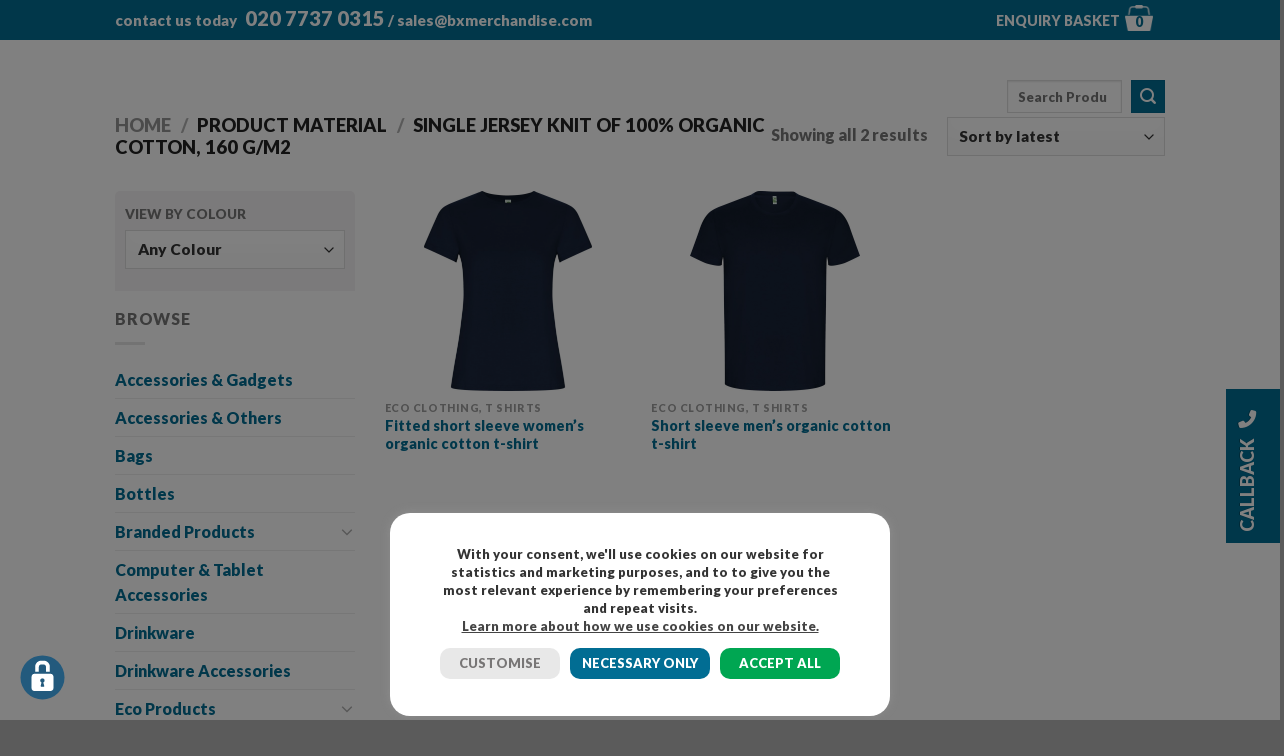

--- FILE ---
content_type: text/html; charset=UTF-8
request_url: https://bxmerchandise.com/material/single-jersey-knit-of-100-organic-cotton-160-g-m2/
body_size: 45819
content:
<!DOCTYPE html>
<html lang="en-GB" class="loading-site no-js">
<head><meta charset="UTF-8" /><script>if(navigator.userAgent.match(/MSIE|Internet Explorer/i)||navigator.userAgent.match(/Trident\/7\..*?rv:11/i)){var href=document.location.href;if(!href.match(/[?&]nowprocket/)){if(href.indexOf("?")==-1){if(href.indexOf("#")==-1){document.location.href=href+"?nowprocket=1"}else{document.location.href=href.replace("#","?nowprocket=1#")}}else{if(href.indexOf("#")==-1){document.location.href=href+"&nowprocket=1"}else{document.location.href=href.replace("#","&nowprocket=1#")}}}}</script><script>(()=>{class RocketLazyLoadScripts{constructor(){this.v="2.0.4",this.userEvents=["keydown","keyup","mousedown","mouseup","mousemove","mouseover","mouseout","touchmove","touchstart","touchend","touchcancel","wheel","click","dblclick","input"],this.attributeEvents=["onblur","onclick","oncontextmenu","ondblclick","onfocus","onmousedown","onmouseenter","onmouseleave","onmousemove","onmouseout","onmouseover","onmouseup","onmousewheel","onscroll","onsubmit"]}async t(){this.i(),this.o(),/iP(ad|hone)/.test(navigator.userAgent)&&this.h(),this.u(),this.l(this),this.m(),this.k(this),this.p(this),this._(),await Promise.all([this.R(),this.L()]),this.lastBreath=Date.now(),this.S(this),this.P(),this.D(),this.O(),this.M(),await this.C(this.delayedScripts.normal),await this.C(this.delayedScripts.defer),await this.C(this.delayedScripts.async),await this.T(),await this.F(),await this.j(),await this.A(),window.dispatchEvent(new Event("rocket-allScriptsLoaded")),this.everythingLoaded=!0,this.lastTouchEnd&&await new Promise(t=>setTimeout(t,500-Date.now()+this.lastTouchEnd)),this.I(),this.H(),this.U(),this.W()}i(){this.CSPIssue=sessionStorage.getItem("rocketCSPIssue"),document.addEventListener("securitypolicyviolation",t=>{this.CSPIssue||"script-src-elem"!==t.violatedDirective||"data"!==t.blockedURI||(this.CSPIssue=!0,sessionStorage.setItem("rocketCSPIssue",!0))},{isRocket:!0})}o(){window.addEventListener("pageshow",t=>{this.persisted=t.persisted,this.realWindowLoadedFired=!0},{isRocket:!0}),window.addEventListener("pagehide",()=>{this.onFirstUserAction=null},{isRocket:!0})}h(){let t;function e(e){t=e}window.addEventListener("touchstart",e,{isRocket:!0}),window.addEventListener("touchend",function i(o){o.changedTouches[0]&&t.changedTouches[0]&&Math.abs(o.changedTouches[0].pageX-t.changedTouches[0].pageX)<10&&Math.abs(o.changedTouches[0].pageY-t.changedTouches[0].pageY)<10&&o.timeStamp-t.timeStamp<200&&(window.removeEventListener("touchstart",e,{isRocket:!0}),window.removeEventListener("touchend",i,{isRocket:!0}),"INPUT"===o.target.tagName&&"text"===o.target.type||(o.target.dispatchEvent(new TouchEvent("touchend",{target:o.target,bubbles:!0})),o.target.dispatchEvent(new MouseEvent("mouseover",{target:o.target,bubbles:!0})),o.target.dispatchEvent(new PointerEvent("click",{target:o.target,bubbles:!0,cancelable:!0,detail:1,clientX:o.changedTouches[0].clientX,clientY:o.changedTouches[0].clientY})),event.preventDefault()))},{isRocket:!0})}q(t){this.userActionTriggered||("mousemove"!==t.type||this.firstMousemoveIgnored?"keyup"===t.type||"mouseover"===t.type||"mouseout"===t.type||(this.userActionTriggered=!0,this.onFirstUserAction&&this.onFirstUserAction()):this.firstMousemoveIgnored=!0),"click"===t.type&&t.preventDefault(),t.stopPropagation(),t.stopImmediatePropagation(),"touchstart"===this.lastEvent&&"touchend"===t.type&&(this.lastTouchEnd=Date.now()),"click"===t.type&&(this.lastTouchEnd=0),this.lastEvent=t.type,t.composedPath&&t.composedPath()[0].getRootNode()instanceof ShadowRoot&&(t.rocketTarget=t.composedPath()[0]),this.savedUserEvents.push(t)}u(){this.savedUserEvents=[],this.userEventHandler=this.q.bind(this),this.userEvents.forEach(t=>window.addEventListener(t,this.userEventHandler,{passive:!1,isRocket:!0})),document.addEventListener("visibilitychange",this.userEventHandler,{isRocket:!0})}U(){this.userEvents.forEach(t=>window.removeEventListener(t,this.userEventHandler,{passive:!1,isRocket:!0})),document.removeEventListener("visibilitychange",this.userEventHandler,{isRocket:!0}),this.savedUserEvents.forEach(t=>{(t.rocketTarget||t.target).dispatchEvent(new window[t.constructor.name](t.type,t))})}m(){const t="return false",e=Array.from(this.attributeEvents,t=>"data-rocket-"+t),i="["+this.attributeEvents.join("],[")+"]",o="[data-rocket-"+this.attributeEvents.join("],[data-rocket-")+"]",s=(e,i,o)=>{o&&o!==t&&(e.setAttribute("data-rocket-"+i,o),e["rocket"+i]=new Function("event",o),e.setAttribute(i,t))};new MutationObserver(t=>{for(const n of t)"attributes"===n.type&&(n.attributeName.startsWith("data-rocket-")||this.everythingLoaded?n.attributeName.startsWith("data-rocket-")&&this.everythingLoaded&&this.N(n.target,n.attributeName.substring(12)):s(n.target,n.attributeName,n.target.getAttribute(n.attributeName))),"childList"===n.type&&n.addedNodes.forEach(t=>{if(t.nodeType===Node.ELEMENT_NODE)if(this.everythingLoaded)for(const i of[t,...t.querySelectorAll(o)])for(const t of i.getAttributeNames())e.includes(t)&&this.N(i,t.substring(12));else for(const e of[t,...t.querySelectorAll(i)])for(const t of e.getAttributeNames())this.attributeEvents.includes(t)&&s(e,t,e.getAttribute(t))})}).observe(document,{subtree:!0,childList:!0,attributeFilter:[...this.attributeEvents,...e]})}I(){this.attributeEvents.forEach(t=>{document.querySelectorAll("[data-rocket-"+t+"]").forEach(e=>{this.N(e,t)})})}N(t,e){const i=t.getAttribute("data-rocket-"+e);i&&(t.setAttribute(e,i),t.removeAttribute("data-rocket-"+e))}k(t){Object.defineProperty(HTMLElement.prototype,"onclick",{get(){return this.rocketonclick||null},set(e){this.rocketonclick=e,this.setAttribute(t.everythingLoaded?"onclick":"data-rocket-onclick","this.rocketonclick(event)")}})}S(t){function e(e,i){let o=e[i];e[i]=null,Object.defineProperty(e,i,{get:()=>o,set(s){t.everythingLoaded?o=s:e["rocket"+i]=o=s}})}e(document,"onreadystatechange"),e(window,"onload"),e(window,"onpageshow");try{Object.defineProperty(document,"readyState",{get:()=>t.rocketReadyState,set(e){t.rocketReadyState=e},configurable:!0}),document.readyState="loading"}catch(t){console.log("WPRocket DJE readyState conflict, bypassing")}}l(t){this.originalAddEventListener=EventTarget.prototype.addEventListener,this.originalRemoveEventListener=EventTarget.prototype.removeEventListener,this.savedEventListeners=[],EventTarget.prototype.addEventListener=function(e,i,o){o&&o.isRocket||!t.B(e,this)&&!t.userEvents.includes(e)||t.B(e,this)&&!t.userActionTriggered||e.startsWith("rocket-")||t.everythingLoaded?t.originalAddEventListener.call(this,e,i,o):(t.savedEventListeners.push({target:this,remove:!1,type:e,func:i,options:o}),"mouseenter"!==e&&"mouseleave"!==e||t.originalAddEventListener.call(this,e,t.savedUserEvents.push,o))},EventTarget.prototype.removeEventListener=function(e,i,o){o&&o.isRocket||!t.B(e,this)&&!t.userEvents.includes(e)||t.B(e,this)&&!t.userActionTriggered||e.startsWith("rocket-")||t.everythingLoaded?t.originalRemoveEventListener.call(this,e,i,o):t.savedEventListeners.push({target:this,remove:!0,type:e,func:i,options:o})}}J(t,e){this.savedEventListeners=this.savedEventListeners.filter(i=>{let o=i.type,s=i.target||window;return e!==o||t!==s||(this.B(o,s)&&(i.type="rocket-"+o),this.$(i),!1)})}H(){EventTarget.prototype.addEventListener=this.originalAddEventListener,EventTarget.prototype.removeEventListener=this.originalRemoveEventListener,this.savedEventListeners.forEach(t=>this.$(t))}$(t){t.remove?this.originalRemoveEventListener.call(t.target,t.type,t.func,t.options):this.originalAddEventListener.call(t.target,t.type,t.func,t.options)}p(t){let e;function i(e){return t.everythingLoaded?e:e.split(" ").map(t=>"load"===t||t.startsWith("load.")?"rocket-jquery-load":t).join(" ")}function o(o){function s(e){const s=o.fn[e];o.fn[e]=o.fn.init.prototype[e]=function(){return this[0]===window&&t.userActionTriggered&&("string"==typeof arguments[0]||arguments[0]instanceof String?arguments[0]=i(arguments[0]):"object"==typeof arguments[0]&&Object.keys(arguments[0]).forEach(t=>{const e=arguments[0][t];delete arguments[0][t],arguments[0][i(t)]=e})),s.apply(this,arguments),this}}if(o&&o.fn&&!t.allJQueries.includes(o)){const e={DOMContentLoaded:[],"rocket-DOMContentLoaded":[]};for(const t in e)document.addEventListener(t,()=>{e[t].forEach(t=>t())},{isRocket:!0});o.fn.ready=o.fn.init.prototype.ready=function(i){function s(){parseInt(o.fn.jquery)>2?setTimeout(()=>i.bind(document)(o)):i.bind(document)(o)}return"function"==typeof i&&(t.realDomReadyFired?!t.userActionTriggered||t.fauxDomReadyFired?s():e["rocket-DOMContentLoaded"].push(s):e.DOMContentLoaded.push(s)),o([])},s("on"),s("one"),s("off"),t.allJQueries.push(o)}e=o}t.allJQueries=[],o(window.jQuery),Object.defineProperty(window,"jQuery",{get:()=>e,set(t){o(t)}})}P(){const t=new Map;document.write=document.writeln=function(e){const i=document.currentScript,o=document.createRange(),s=i.parentElement;let n=t.get(i);void 0===n&&(n=i.nextSibling,t.set(i,n));const c=document.createDocumentFragment();o.setStart(c,0),c.appendChild(o.createContextualFragment(e)),s.insertBefore(c,n)}}async R(){return new Promise(t=>{this.userActionTriggered?t():this.onFirstUserAction=t})}async L(){return new Promise(t=>{document.addEventListener("DOMContentLoaded",()=>{this.realDomReadyFired=!0,t()},{isRocket:!0})})}async j(){return this.realWindowLoadedFired?Promise.resolve():new Promise(t=>{window.addEventListener("load",t,{isRocket:!0})})}M(){this.pendingScripts=[];this.scriptsMutationObserver=new MutationObserver(t=>{for(const e of t)e.addedNodes.forEach(t=>{"SCRIPT"!==t.tagName||t.noModule||t.isWPRocket||this.pendingScripts.push({script:t,promise:new Promise(e=>{const i=()=>{const i=this.pendingScripts.findIndex(e=>e.script===t);i>=0&&this.pendingScripts.splice(i,1),e()};t.addEventListener("load",i,{isRocket:!0}),t.addEventListener("error",i,{isRocket:!0}),setTimeout(i,1e3)})})})}),this.scriptsMutationObserver.observe(document,{childList:!0,subtree:!0})}async F(){await this.X(),this.pendingScripts.length?(await this.pendingScripts[0].promise,await this.F()):this.scriptsMutationObserver.disconnect()}D(){this.delayedScripts={normal:[],async:[],defer:[]},document.querySelectorAll("script[type$=rocketlazyloadscript]").forEach(t=>{t.hasAttribute("data-rocket-src")?t.hasAttribute("async")&&!1!==t.async?this.delayedScripts.async.push(t):t.hasAttribute("defer")&&!1!==t.defer||"module"===t.getAttribute("data-rocket-type")?this.delayedScripts.defer.push(t):this.delayedScripts.normal.push(t):this.delayedScripts.normal.push(t)})}async _(){await this.L();let t=[];document.querySelectorAll("script[type$=rocketlazyloadscript][data-rocket-src]").forEach(e=>{let i=e.getAttribute("data-rocket-src");if(i&&!i.startsWith("data:")){i.startsWith("//")&&(i=location.protocol+i);try{const o=new URL(i).origin;o!==location.origin&&t.push({src:o,crossOrigin:e.crossOrigin||"module"===e.getAttribute("data-rocket-type")})}catch(t){}}}),t=[...new Map(t.map(t=>[JSON.stringify(t),t])).values()],this.Y(t,"preconnect")}async G(t){if(await this.K(),!0!==t.noModule||!("noModule"in HTMLScriptElement.prototype))return new Promise(e=>{let i;function o(){(i||t).setAttribute("data-rocket-status","executed"),e()}try{if(navigator.userAgent.includes("Firefox/")||""===navigator.vendor||this.CSPIssue)i=document.createElement("script"),[...t.attributes].forEach(t=>{let e=t.nodeName;"type"!==e&&("data-rocket-type"===e&&(e="type"),"data-rocket-src"===e&&(e="src"),i.setAttribute(e,t.nodeValue))}),t.text&&(i.text=t.text),t.nonce&&(i.nonce=t.nonce),i.hasAttribute("src")?(i.addEventListener("load",o,{isRocket:!0}),i.addEventListener("error",()=>{i.setAttribute("data-rocket-status","failed-network"),e()},{isRocket:!0}),setTimeout(()=>{i.isConnected||e()},1)):(i.text=t.text,o()),i.isWPRocket=!0,t.parentNode.replaceChild(i,t);else{const i=t.getAttribute("data-rocket-type"),s=t.getAttribute("data-rocket-src");i?(t.type=i,t.removeAttribute("data-rocket-type")):t.removeAttribute("type"),t.addEventListener("load",o,{isRocket:!0}),t.addEventListener("error",i=>{this.CSPIssue&&i.target.src.startsWith("data:")?(console.log("WPRocket: CSP fallback activated"),t.removeAttribute("src"),this.G(t).then(e)):(t.setAttribute("data-rocket-status","failed-network"),e())},{isRocket:!0}),s?(t.fetchPriority="high",t.removeAttribute("data-rocket-src"),t.src=s):t.src="data:text/javascript;base64,"+window.btoa(unescape(encodeURIComponent(t.text)))}}catch(i){t.setAttribute("data-rocket-status","failed-transform"),e()}});t.setAttribute("data-rocket-status","skipped")}async C(t){const e=t.shift();return e?(e.isConnected&&await this.G(e),this.C(t)):Promise.resolve()}O(){this.Y([...this.delayedScripts.normal,...this.delayedScripts.defer,...this.delayedScripts.async],"preload")}Y(t,e){this.trash=this.trash||[];let i=!0;var o=document.createDocumentFragment();t.forEach(t=>{const s=t.getAttribute&&t.getAttribute("data-rocket-src")||t.src;if(s&&!s.startsWith("data:")){const n=document.createElement("link");n.href=s,n.rel=e,"preconnect"!==e&&(n.as="script",n.fetchPriority=i?"high":"low"),t.getAttribute&&"module"===t.getAttribute("data-rocket-type")&&(n.crossOrigin=!0),t.crossOrigin&&(n.crossOrigin=t.crossOrigin),t.integrity&&(n.integrity=t.integrity),t.nonce&&(n.nonce=t.nonce),o.appendChild(n),this.trash.push(n),i=!1}}),document.head.appendChild(o)}W(){this.trash.forEach(t=>t.remove())}async T(){try{document.readyState="interactive"}catch(t){}this.fauxDomReadyFired=!0;try{await this.K(),this.J(document,"readystatechange"),document.dispatchEvent(new Event("rocket-readystatechange")),await this.K(),document.rocketonreadystatechange&&document.rocketonreadystatechange(),await this.K(),this.J(document,"DOMContentLoaded"),document.dispatchEvent(new Event("rocket-DOMContentLoaded")),await this.K(),this.J(window,"DOMContentLoaded"),window.dispatchEvent(new Event("rocket-DOMContentLoaded"))}catch(t){console.error(t)}}async A(){try{document.readyState="complete"}catch(t){}try{await this.K(),this.J(document,"readystatechange"),document.dispatchEvent(new Event("rocket-readystatechange")),await this.K(),document.rocketonreadystatechange&&document.rocketonreadystatechange(),await this.K(),this.J(window,"load"),window.dispatchEvent(new Event("rocket-load")),await this.K(),window.rocketonload&&window.rocketonload(),await this.K(),this.allJQueries.forEach(t=>t(window).trigger("rocket-jquery-load")),await this.K(),this.J(window,"pageshow");const t=new Event("rocket-pageshow");t.persisted=this.persisted,window.dispatchEvent(t),await this.K(),window.rocketonpageshow&&window.rocketonpageshow({persisted:this.persisted})}catch(t){console.error(t)}}async K(){Date.now()-this.lastBreath>45&&(await this.X(),this.lastBreath=Date.now())}async X(){return document.hidden?new Promise(t=>setTimeout(t)):new Promise(t=>requestAnimationFrame(t))}B(t,e){return e===document&&"readystatechange"===t||(e===document&&"DOMContentLoaded"===t||(e===window&&"DOMContentLoaded"===t||(e===window&&"load"===t||e===window&&"pageshow"===t)))}static run(){(new RocketLazyLoadScripts).t()}}RocketLazyLoadScripts.run()})();</script>
	
	<link rel="profile" href="http://gmpg.org/xfn/11" />
	<link rel="pingback" href="" />
	<link data-minify="1" rel="stylesheet" href="https://bxmerchandise.com/wp-content/cache/min/1/wp-content/themes/bx-merchandise-reskin/font-awesome.min.css?ver=1767954571" />
					<script type="rocketlazyloadscript">document.documentElement.className = document.documentElement.className + ' yes-js js_active js'</script>
			<script type="rocketlazyloadscript">(function(html){html.className = html.className.replace(/\bno-js\b/,'js')})(document.documentElement);</script>
<meta name='robots' content='index, follow, max-image-preview:large, max-snippet:-1, max-video-preview:-1' />

            <script data-no-defer="1" data-ezscrex="false" data-cfasync="false" data-pagespeed-no-defer data-cookieconsent="ignore">
                var ctPublicFunctions = {"_ajax_nonce":"011b1d6fcf","_rest_nonce":"df31716e42","_ajax_url":"\/wp-admin\/admin-ajax.php","_rest_url":"https:\/\/bxmerchandise.com\/wp-json\/","data__cookies_type":"none","data__ajax_type":"rest","data__bot_detector_enabled":"1","data__frontend_data_log_enabled":1,"cookiePrefix":"","wprocket_detected":true,"host_url":"bxmerchandise.com","text__ee_click_to_select":"Click to select the whole data","text__ee_original_email":"The complete one is","text__ee_got_it":"Got it","text__ee_blocked":"Blocked","text__ee_cannot_connect":"Cannot connect","text__ee_cannot_decode":"Can not decode email. Unknown reason","text__ee_email_decoder":"CleanTalk email decoder","text__ee_wait_for_decoding":"The magic is on the way!","text__ee_decoding_process":"Please wait a few seconds while we decode the contact data."}
            </script>
        
            <script data-no-defer="1" data-ezscrex="false" data-cfasync="false" data-pagespeed-no-defer data-cookieconsent="ignore">
                var ctPublic = {"_ajax_nonce":"011b1d6fcf","settings__forms__check_internal":"0","settings__forms__check_external":"0","settings__forms__force_protection":"0","settings__forms__search_test":"1","settings__forms__wc_add_to_cart":"0","settings__data__bot_detector_enabled":"1","settings__sfw__anti_crawler":"1","blog_home":"https:\/\/bxmerchandise.com\/","pixel__setting":"3","pixel__enabled":true,"pixel__url":null,"data__email_check_before_post":"1","data__email_check_exist_post":"1","data__cookies_type":"none","data__key_is_ok":true,"data__visible_fields_required":true,"wl_brandname":"Anti-Spam by CleanTalk","wl_brandname_short":"CleanTalk","ct_checkjs_key":"e845dc09ced191efaca56d6a43879f45ea77ddf069450543433cba88ef94c97b","emailEncoderPassKey":"42446fbae1ba6b93986eca417d585bb9","bot_detector_forms_excluded":"W10=","advancedCacheExists":true,"varnishCacheExists":false,"wc_ajax_add_to_cart":false}
            </script>
        <meta name="viewport" content="width=device-width, initial-scale=1" />
	<!-- This site is optimized with the Yoast SEO Premium plugin v23.9 (Yoast SEO v26.7) - https://yoast.com/wordpress/plugins/seo/ -->
	<title>Single Jersey knit of 100% Organic cotton, 160 g/m2 Archives - BX Merchandise</title>
	<link rel="canonical" href="https://bxmerchandise.com/material/single-jersey-knit-of-100-organic-cotton-160-g-m2/" />
	<meta property="og:locale" content="en_GB" />
	<meta property="og:type" content="article" />
	<meta property="og:title" content="Single Jersey knit of 100% Organic cotton, 160 g/m2 Archives" />
	<meta property="og:url" content="https://bxmerchandise.com/material/single-jersey-knit-of-100-organic-cotton-160-g-m2/" />
	<meta property="og:site_name" content="BX Merchandise" />
	<meta name="twitter:card" content="summary_large_image" />
	<script type="application/ld+json" class="yoast-schema-graph">{"@context":"https://schema.org","@graph":[{"@type":"CollectionPage","@id":"https://bxmerchandise.com/material/single-jersey-knit-of-100-organic-cotton-160-g-m2/","url":"https://bxmerchandise.com/material/single-jersey-knit-of-100-organic-cotton-160-g-m2/","name":"Single Jersey knit of 100% Organic cotton, 160 g/m2 Archives - BX Merchandise","isPartOf":{"@id":"https://bxmerchandise.com/#website"},"primaryImageOfPage":{"@id":"https://bxmerchandise.com/material/single-jersey-knit-of-100-organic-cotton-160-g-m2/#primaryimage"},"image":{"@id":"https://bxmerchandise.com/material/single-jersey-knit-of-100-organic-cotton-160-g-m2/#primaryimage"},"thumbnailUrl":"https://bxmerchandise.com/wp-content/uploads/2024/02/R66961R.jpg","breadcrumb":{"@id":"https://bxmerchandise.com/material/single-jersey-knit-of-100-organic-cotton-160-g-m2/#breadcrumb"},"inLanguage":"en-GB"},{"@type":"ImageObject","inLanguage":"en-GB","@id":"https://bxmerchandise.com/material/single-jersey-knit-of-100-organic-cotton-160-g-m2/#primaryimage","url":"https://bxmerchandise.com/wp-content/uploads/2024/02/R66961R.jpg","contentUrl":"https://bxmerchandise.com/wp-content/uploads/2024/02/R66961R.jpg","width":671,"height":800},{"@type":"BreadcrumbList","@id":"https://bxmerchandise.com/material/single-jersey-knit-of-100-organic-cotton-160-g-m2/#breadcrumb","itemListElement":[{"@type":"ListItem","position":1,"name":"Home","item":"https://bxmerchandise.com/"},{"@type":"ListItem","position":2,"name":"Single Jersey knit of 100% Organic cotton, 160 g/m2"}]},{"@type":"WebSite","@id":"https://bxmerchandise.com/#website","url":"https://bxmerchandise.com/","name":"BX Merchandise","description":"Promotional Gifts and Promotional Products","publisher":{"@id":"https://bxmerchandise.com/#organization"},"potentialAction":[{"@type":"SearchAction","target":{"@type":"EntryPoint","urlTemplate":"https://bxmerchandise.com/?s={search_term_string}"},"query-input":{"@type":"PropertyValueSpecification","valueRequired":true,"valueName":"search_term_string"}}],"inLanguage":"en-GB"},{"@type":"Organization","@id":"https://bxmerchandise.com/#organization","name":"BX Merchandise","url":"https://bxmerchandise.com/","logo":{"@type":"ImageObject","inLanguage":"en-GB","@id":"https://bxmerchandise.com/#/schema/logo/image/","url":"https://bxmerchandise.com/wp-content/uploads/2019/05/bx_logo.png","contentUrl":"https://bxmerchandise.com/wp-content/uploads/2019/05/bx_logo.png","width":426,"height":426,"caption":"BX Merchandise"},"image":{"@id":"https://bxmerchandise.com/#/schema/logo/image/"}}]}</script>
	<!-- / Yoast SEO Premium plugin. -->


<link rel='dns-prefetch' href='//fd.cleantalk.org' />
<link rel='dns-prefetch' href='//cdn.jsdelivr.net' />
<link rel='prefetch' href='https://bxmerchandise.com/wp-content/themes/flatsome/assets/js/flatsome.js?ver=7f37db73450aecec0847' />
<link rel='prefetch' href='https://bxmerchandise.com/wp-content/themes/flatsome/assets/js/chunk.slider.js?ver=3.17.0' />
<link rel='prefetch' href='https://bxmerchandise.com/wp-content/themes/flatsome/assets/js/chunk.popups.js?ver=3.17.0' />
<link rel='prefetch' href='https://bxmerchandise.com/wp-content/themes/flatsome/assets/js/chunk.tooltips.js?ver=3.17.0' />
<link rel='prefetch' href='https://bxmerchandise.com/wp-content/themes/flatsome/assets/js/woocommerce.js?ver=1a392523165907adee6a' />
<link rel="alternate" type="application/rss+xml" title="BX Merchandise &raquo; Feed" href="https://bxmerchandise.com/feed/" />
<link rel="alternate" type="application/rss+xml" title="BX Merchandise &raquo; Comments Feed" href="https://bxmerchandise.com/comments/feed/" />
<link rel="alternate" type="application/rss+xml" title="BX Merchandise &raquo; Single Jersey knit of 100% Organic cotton, 160 g/m2 Material Feed" href="https://bxmerchandise.com/material/single-jersey-knit-of-100-organic-cotton-160-g-m2/feed/" />
<style id='wp-img-auto-sizes-contain-inline-css' type='text/css'>
img:is([sizes=auto i],[sizes^="auto," i]){contain-intrinsic-size:3000px 1500px}
/*# sourceURL=wp-img-auto-sizes-contain-inline-css */
</style>
<link rel='stylesheet' id='sbi_styles-css' href='https://bxmerchandise.com/wp-content/plugins/instagram-feed/css/sbi-styles.min.css?ver=6.10.0' type='text/css' media='all' />
<style id='classic-theme-styles-inline-css' type='text/css'>
/*! This file is auto-generated */
.wp-block-button__link{color:#fff;background-color:#32373c;border-radius:9999px;box-shadow:none;text-decoration:none;padding:calc(.667em + 2px) calc(1.333em + 2px);font-size:1.125em}.wp-block-file__button{background:#32373c;color:#fff;text-decoration:none}
/*# sourceURL=/wp-includes/css/classic-themes.min.css */
</style>
<link rel='stylesheet' id='cleantalk-public-css-css' href='https://bxmerchandise.com/wp-content/plugins/cleantalk-spam-protect/css/cleantalk-public.min.css?ver=6.70.1_1766545284' type='text/css' media='all' />
<link rel='stylesheet' id='cleantalk-email-decoder-css-css' href='https://bxmerchandise.com/wp-content/plugins/cleantalk-spam-protect/css/cleantalk-email-decoder.min.css?ver=6.70.1_1766545284' type='text/css' media='all' />
<link data-minify="1" rel='stylesheet' id='cookie-law-info-css' href='https://bxmerchandise.com/wp-content/cache/min/1/wp-content/plugins/cookie-law-info/legacy/public/css/cookie-law-info-public.css?ver=1767954571' type='text/css' media='all' />
<link data-minify="1" rel='stylesheet' id='cookie-law-info-gdpr-css' href='https://bxmerchandise.com/wp-content/cache/min/1/wp-content/plugins/cookie-law-info/legacy/public/css/cookie-law-info-gdpr.css?ver=1767954571' type='text/css' media='all' />
<link rel='stylesheet' id='ctf_styles-css' href='https://bxmerchandise.com/wp-content/plugins/custom-twitter-feeds/css/ctf-styles.min.css?ver=2.3.1' type='text/css' media='all' />
<style id='woocommerce-inline-inline-css' type='text/css'>
.woocommerce form .form-row .required { visibility: visible; }
/*# sourceURL=woocommerce-inline-inline-css */
</style>
<link data-minify="1" rel='stylesheet' id='megamenu-css' href='https://bxmerchandise.com/wp-content/cache/min/1/wp-content/uploads/maxmegamenu/style.css?ver=1767954571' type='text/css' media='all' />
<link data-minify="1" rel='stylesheet' id='dashicons-css' href='https://bxmerchandise.com/wp-content/cache/min/1/wp-includes/css/dashicons.min.css?ver=1767954571' type='text/css' media='all' />
<style id='dashicons-inline-css' type='text/css'>
[data-font="Dashicons"]:before {font-family: 'Dashicons' !important;content: attr(data-icon) !important;speak: none !important;font-weight: normal !important;font-variant: normal !important;text-transform: none !important;line-height: 1 !important;font-style: normal !important;-webkit-font-smoothing: antialiased !important;-moz-osx-font-smoothing: grayscale !important;}
/*# sourceURL=dashicons-inline-css */
</style>
<link data-minify="1" rel='stylesheet' id='megamenu-genericons-css' href='https://bxmerchandise.com/wp-content/cache/min/1/wp-content/plugins/megamenu-pro/icons/genericons/genericons/genericons.css?ver=1767954571' type='text/css' media='all' />
<link data-minify="1" rel='stylesheet' id='megamenu-fontawesome-css' href='https://bxmerchandise.com/wp-content/cache/min/1/wp-content/plugins/megamenu-pro/icons/fontawesome/css/font-awesome.min.css?ver=1767954571' type='text/css' media='all' />
<link data-minify="1" rel='stylesheet' id='megamenu-fontawesome5-css' href='https://bxmerchandise.com/wp-content/cache/min/1/wp-content/plugins/megamenu-pro/icons/fontawesome5/css/all.min.css?ver=1767954571' type='text/css' media='all' />
<link data-minify="1" rel='stylesheet' id='megamenu-fontawesome6-css' href='https://bxmerchandise.com/wp-content/cache/min/1/wp-content/plugins/megamenu-pro/icons/fontawesome6/css/all.min.css?ver=1767954571' type='text/css' media='all' />
<link rel='stylesheet' id='woo-variation-swatches-css' href='https://bxmerchandise.com/wp-content/plugins/woo-variation-swatches/assets/css/frontend.min.css?ver=1762916481' type='text/css' media='all' />
<style id='woo-variation-swatches-inline-css' type='text/css'>
:root {
--wvs-tick:url("data:image/svg+xml;utf8,%3Csvg filter='drop-shadow(0px 0px 2px rgb(0 0 0 / .8))' xmlns='http://www.w3.org/2000/svg'  viewBox='0 0 30 30'%3E%3Cpath fill='none' stroke='%23ffffff' stroke-linecap='round' stroke-linejoin='round' stroke-width='4' d='M4 16L11 23 27 7'/%3E%3C/svg%3E");

--wvs-cross:url("data:image/svg+xml;utf8,%3Csvg filter='drop-shadow(0px 0px 5px rgb(255 255 255 / .6))' xmlns='http://www.w3.org/2000/svg' width='72px' height='72px' viewBox='0 0 24 24'%3E%3Cpath fill='none' stroke='%23ff0000' stroke-linecap='round' stroke-width='0.6' d='M5 5L19 19M19 5L5 19'/%3E%3C/svg%3E");
--wvs-single-product-item-width:80px;
--wvs-single-product-item-height:80px;
--wvs-single-product-item-font-size:16px}
/*# sourceURL=woo-variation-swatches-inline-css */
</style>
<link data-minify="1" rel='stylesheet' id='flatsome-ninjaforms-css' href='https://bxmerchandise.com/wp-content/cache/min/1/wp-content/themes/flatsome/inc/integrations/ninjaforms/ninjaforms.css?ver=1767954571' type='text/css' media='all' />
<link data-minify="1" rel='stylesheet' id='flatsome-woocommerce-wishlist-css' href='https://bxmerchandise.com/wp-content/cache/min/1/wp-content/themes/flatsome/inc/integrations/wc-yith-wishlist/wishlist.css?ver=1767954571' type='text/css' media='all' />
<link data-minify="1" rel='stylesheet' id='yith_ywraq_frontend-css' href='https://bxmerchandise.com/wp-content/cache/min/1/wp-content/plugins/yith-woocommerce-request-a-quote-premium/assets/css/ywraq-frontend.css?ver=1767954571' type='text/css' media='all' />
<style id='yith_ywraq_frontend-inline-css' type='text/css'>
:root {
		--ywraq_layout_button_bg_color: #0066b4;
		--ywraq_layout_button_bg_color_hover: #044a80;
		--ywraq_layout_button_border_color: #0066b4;
		--ywraq_layout_button_border_color_hover: #044a80;
		--ywraq_layout_button_color: #ffffff;
		--ywraq_layout_button_color_hover: #ffffff;
		
		--ywraq_checkout_button_bg_color: #0066b4;
		--ywraq_checkout_button_bg_color_hover: #044a80;
		--ywraq_checkout_button_border_color: #0066b4;
		--ywraq_checkout_button_border_color_hover: #044a80;
		--ywraq_checkout_button_color: #ffffff;
		--ywraq_checkout_button_color_hover: #ffffff;
		
		--ywraq_accept_button_bg_color: #0066b4;
		--ywraq_accept_button_bg_color_hover: #044a80;
		--ywraq_accept_button_border_color: #0066b4;
		--ywraq_accept_button_border_color_hover: #044a80;
		--ywraq_accept_button_color: #ffffff;
		--ywraq_accept_button_color_hover: #ffffff;
		
		--ywraq_reject_button_bg_color: transparent;
		--ywraq_reject_button_bg_color_hover: #CC2B2B;
		--ywraq_reject_button_border_color: #CC2B2B;
		--ywraq_reject_button_border_color_hover: #CC2B2B;
		--ywraq_reject_button_color: #CC2B2B;
		--ywraq_reject_button_color_hover: #ffffff;
		}		
.woocommerce.single-product button.single_add_to_cart_button.button {margin-right: 5px;}
	.woocommerce.single-product .product .yith-ywraq-add-to-quote {display: inline-block; vertical-align: middle;margin-top: 5px;}
	
/*# sourceURL=yith_ywraq_frontend-inline-css */
</style>
<link data-minify="1" rel='stylesheet' id='flatsome-main-css' href='https://bxmerchandise.com/wp-content/cache/min/1/wp-content/themes/flatsome/assets/css/flatsome.css?ver=1767954571' type='text/css' media='all' />
<style id='flatsome-main-inline-css' type='text/css'>
@font-face {
				font-family: "fl-icons";
				font-display: block;
				src: url(https://bxmerchandise.com/wp-content/themes/flatsome/assets/css/icons/fl-icons.eot?v=3.17.0);
				src:
					url(https://bxmerchandise.com/wp-content/themes/flatsome/assets/css/icons/fl-icons.eot#iefix?v=3.17.0) format("embedded-opentype"),
					url(https://bxmerchandise.com/wp-content/themes/flatsome/assets/css/icons/fl-icons.woff2?v=3.17.0) format("woff2"),
					url(https://bxmerchandise.com/wp-content/themes/flatsome/assets/css/icons/fl-icons.ttf?v=3.17.0) format("truetype"),
					url(https://bxmerchandise.com/wp-content/themes/flatsome/assets/css/icons/fl-icons.woff?v=3.17.0) format("woff"),
					url(https://bxmerchandise.com/wp-content/themes/flatsome/assets/css/icons/fl-icons.svg?v=3.17.0#fl-icons) format("svg");
			}
/*# sourceURL=flatsome-main-inline-css */
</style>
<link data-minify="1" rel='stylesheet' id='flatsome-shop-css' href='https://bxmerchandise.com/wp-content/cache/min/1/wp-content/themes/flatsome/assets/css/flatsome-shop.css?ver=1767954571' type='text/css' media='all' />
<link data-minify="1" rel='stylesheet' id='flatsome-style-css' href='https://bxmerchandise.com/wp-content/cache/min/1/wp-content/themes/bx-merchandise-reskin/style.css?ver=1767954571' type='text/css' media='all' />
<style id='rocket-lazyload-inline-css' type='text/css'>
.rll-youtube-player{position:relative;padding-bottom:56.23%;height:0;overflow:hidden;max-width:100%;}.rll-youtube-player:focus-within{outline: 2px solid currentColor;outline-offset: 5px;}.rll-youtube-player iframe{position:absolute;top:0;left:0;width:100%;height:100%;z-index:100;background:0 0}.rll-youtube-player img{bottom:0;display:block;left:0;margin:auto;max-width:100%;width:100%;position:absolute;right:0;top:0;border:none;height:auto;-webkit-transition:.4s all;-moz-transition:.4s all;transition:.4s all}.rll-youtube-player img:hover{-webkit-filter:brightness(75%)}.rll-youtube-player .play{height:100%;width:100%;left:0;top:0;position:absolute;background:url(https://bxmerchandise.com/wp-content/plugins/wp-rocket/assets/img/youtube.png) no-repeat center;background-color: transparent !important;cursor:pointer;border:none;}
/*# sourceURL=rocket-lazyload-inline-css */
</style>
<link data-minify="1" rel='stylesheet' id='wpcolorbox_css-css' href='https://bxmerchandise.com/wp-content/cache/min/1/wp-content/plugins/request-call-back/colorbox/colorbox.css?ver=1767954571' type='text/css' media='all' />
<link data-minify="1" rel='stylesheet' id='wpcallback_css-css' href='https://bxmerchandise.com/wp-content/cache/min/1/wp-content/plugins/request-call-back/css/request-callback.css?ver=1767954571' type='text/css' media='all' />
<script type="rocketlazyloadscript" data-rocket-type="text/javascript">
            window._nslDOMReady = (function () {
                const executedCallbacks = new Set();
            
                return function (callback) {
                    /**
                    * Third parties might dispatch DOMContentLoaded events, so we need to ensure that we only run our callback once!
                    */
                    if (executedCallbacks.has(callback)) return;
            
                    const wrappedCallback = function () {
                        if (executedCallbacks.has(callback)) return;
                        executedCallbacks.add(callback);
                        callback();
                    };
            
                    if (document.readyState === "complete" || document.readyState === "interactive") {
                        wrappedCallback();
                    } else {
                        document.addEventListener("DOMContentLoaded", wrappedCallback);
                    }
                };
            })();
        </script><script type="text/javascript" src="https://bxmerchandise.com/wp-includes/js/jquery/jquery.min.js?ver=3.7.1" id="jquery-core-js"></script>
<script type="text/javascript" src="https://bxmerchandise.com/wp-includes/js/jquery/jquery-migrate.min.js?ver=3.4.1" id="jquery-migrate-js" data-rocket-defer defer></script>
<script type="text/javascript" id="file_uploads_nfpluginsettings-js-extra">
/* <![CDATA[ */
var params = {"clearLogRestUrl":"https://bxmerchandise.com/wp-json/nf-file-uploads/debug-log/delete-all","clearLogButtonId":"file_uploads_clear_debug_logger","downloadLogRestUrl":"https://bxmerchandise.com/wp-json/nf-file-uploads/debug-log/get-all","downloadLogButtonId":"file_uploads_download_debug_logger"};
//# sourceURL=file_uploads_nfpluginsettings-js-extra
/* ]]> */
</script>
<script data-minify="1" type="text/javascript" src="https://bxmerchandise.com/wp-content/cache/min/1/wp-content/plugins/ninja-forms-uploads/assets/js/nfpluginsettings.js?ver=1767954571" id="file_uploads_nfpluginsettings-js" data-rocket-defer defer></script>
<script type="text/javascript" src="https://bxmerchandise.com/wp-content/plugins/svg-support/vendor/DOMPurify/DOMPurify.min.js?ver=2.5.8" id="bodhi-dompurify-library-js" data-rocket-defer defer></script>
<script type="text/javascript" src="https://bxmerchandise.com/wp-content/plugins/cleantalk-spam-protect/js/apbct-public-bundle.min.js?ver=6.70.1_1766545284" id="apbct-public-bundle.min-js-js" data-rocket-defer defer></script>
<script data-minify="1" type="text/javascript" src="https://bxmerchandise.com/wp-content/cache/min/1/ct-bot-detector-wrapper.js?ver=1767954571" id="ct_bot_detector-js" defer="defer" data-wp-strategy="defer"></script>
<script type="text/javascript" id="cookie-law-info-js-extra">
/* <![CDATA[ */
var Cli_Data = {"nn_cookie_ids":[],"cookielist":[],"non_necessary_cookies":[],"ccpaEnabled":"","ccpaRegionBased":"","ccpaBarEnabled":"","strictlyEnabled":["necessary","obligatoire"],"ccpaType":"gdpr","js_blocking":"","custom_integration":"","triggerDomRefresh":"","secure_cookies":""};
var cli_cookiebar_settings = {"animate_speed_hide":"500","animate_speed_show":"500","background":"#ffffff","border":"#b1a6a6c2","border_on":"","button_1_button_colour":"#00a652","button_1_button_hover":"#008542","button_1_link_colour":"#fff","button_1_as_button":"1","button_1_new_win":"","button_2_button_colour":"#333","button_2_button_hover":"#292929","button_2_link_colour":"#444444","button_2_as_button":"","button_2_hidebar":"","button_3_button_colour":"#016d93","button_3_button_hover":"#015776","button_3_link_colour":"#fff","button_3_as_button":"1","button_3_new_win":"","button_4_button_colour":"#e8e8e8","button_4_button_hover":"#bababa","button_4_link_colour":"#787676","button_4_as_button":"1","button_7_button_colour":"#00a652","button_7_button_hover":"#008542","button_7_link_colour":"#fff","button_7_as_button":"1","button_7_new_win":"","font_family":"inherit","header_fix":"","notify_animate_hide":"1","notify_animate_show":"","notify_div_id":"#cookie-law-info-bar","notify_position_horizontal":"right","notify_position_vertical":"bottom","scroll_close":"","scroll_close_reload":"","accept_close_reload":"","reject_close_reload":"","showagain_tab":"","showagain_background":"#fff","showagain_border":"#000","showagain_div_id":"#cookie-law-info-again","showagain_x_position":"100px","text":"#333333","show_once_yn":"","show_once":"10000","logging_on":"","as_popup":"","popup_overlay":"1","bar_heading_text":"","cookie_bar_as":"popup","popup_showagain_position":"bottom-right","widget_position":"left"};
var log_object = {"ajax_url":"https://bxmerchandise.com/wp-admin/admin-ajax.php"};
//# sourceURL=cookie-law-info-js-extra
/* ]]> */
</script>
<script data-minify="1" type="text/javascript" src="https://bxmerchandise.com/wp-content/cache/min/1/wp-content/plugins/cookie-law-info/legacy/public/js/cookie-law-info-public.js?ver=1767954571" id="cookie-law-info-js" data-rocket-defer defer></script>
<script type="text/javascript" id="bodhi_svg_inline-js-extra">
/* <![CDATA[ */
var svgSettings = {"skipNested":""};
//# sourceURL=bodhi_svg_inline-js-extra
/* ]]> */
</script>
<script type="text/javascript" src="https://bxmerchandise.com/wp-content/plugins/svg-support/js/min/svgs-inline-min.js" id="bodhi_svg_inline-js" data-rocket-defer defer></script>
<script type="text/javascript" id="bodhi_svg_inline-js-after">
/* <![CDATA[ */
cssTarget={"Bodhi":"img.style-svg","ForceInlineSVG":"style-svg"};ForceInlineSVGActive="false";frontSanitizationEnabled="on";
//# sourceURL=bodhi_svg_inline-js-after
/* ]]> */
</script>
<script type="text/javascript" src="https://bxmerchandise.com/wp-content/plugins/woocommerce/assets/js/jquery-blockui/jquery.blockUI.min.js?ver=2.7.0-wc.9.4.4" id="jquery-blockui-js" data-wp-strategy="defer" data-rocket-defer defer></script>
<script type="text/javascript" src="https://bxmerchandise.com/wp-content/plugins/woocommerce/assets/js/js-cookie/js.cookie.min.js?ver=2.1.4-wc.9.4.4" id="js-cookie-js" data-wp-strategy="defer" data-rocket-defer defer></script>
<script type="text/javascript" src="https://bxmerchandise.com/wp-content/plugins/request-call-back/colorbox/jquery.colorbox-min.js?ver=6.9" id="wpcolorbox_js-js" data-rocket-defer defer></script>
<script data-minify="1" type="text/javascript" src="https://bxmerchandise.com/wp-content/cache/min/1/wp-content/plugins/request-call-back/js/request-callback.js?ver=1767954571" id="wpcallback_js-js" data-rocket-defer defer></script>
<link rel="https://api.w.org/" href="https://bxmerchandise.com/wp-json/" /><link rel="EditURI" type="application/rsd+xml" title="RSD" href="https://bxmerchandise.com/xmlrpc.php?rsd" />
<meta name="generator" content="WordPress 6.9" />
<meta name="generator" content="WooCommerce 9.4.4" />
<style type="text/css">a.callback_btn_home {     box-shadow: none;     border: none;     display: block;     position: absolute;     background: #006d92;     color: #fff !important;     z-index: 999;     right: -50px;     transform: rotate(270deg);     top: 192px;     border-radius: 0px;     height: 54px;     padding: 11px;     font-size: 18px;     text-transform: uppercase;     font-weight: bold; } a.callback_btn_home:after {     content: "\f095";     font-family: FontAwesome;     padding: 10px;     font-size: 18px; }  #cboxClose {     position: absolute;     top: 0px;     right: 0px; } #colorbox .callback-form h1{color:#fff;} #cboxLoadedContent {     border: 5px solid #006d92;     background: #006d92; } #colorbox .callback-form p {color:#fff;}  #colorbox .callback-form label span.callback-label{color:#fff; } #colorbox .callback-form .submit-button {     margin-top: 0;     margin-bottom: 0;     display: block;     background: #58aaaa;     border-radius: 30px; } a.callback_btn_home:hover {     background: #006d92;     box-shadow: inset 0 0 0 100px rgba(0,0,0,0.2); }</style><style>.bg{opacity: 0; transition: opacity 1s; -webkit-transition: opacity 1s;} .bg-loaded{opacity: 1;}</style><meta name="google-site-verification" content="QFFjIUVDRGFg2JE968Qweropjtj0GcQ9hsUMi7zs2vc" />	<noscript><style>.woocommerce-product-gallery{ opacity: 1 !important; }</style></noscript>
	<style class='wp-fonts-local' type='text/css'>
@font-face{font-family:Inter;font-style:normal;font-weight:300 900;font-display:fallback;src:url('https://bxmerchandise.com/wp-content/plugins/woocommerce/assets/fonts/Inter-VariableFont_slnt,wght.woff2') format('woff2');font-stretch:normal;}
@font-face{font-family:Cardo;font-style:normal;font-weight:400;font-display:fallback;src:url('https://bxmerchandise.com/wp-content/plugins/woocommerce/assets/fonts/cardo_normal_400.woff2') format('woff2');}
</style>
<link rel="icon" href="https://bxmerchandise.com/wp-content/uploads/2019/05/bx_logo-100x100.png" sizes="32x32" />
<link rel="icon" href="https://bxmerchandise.com/wp-content/uploads/2019/05/bx_logo-280x280.png" sizes="192x192" />
<link rel="apple-touch-icon" href="https://bxmerchandise.com/wp-content/uploads/2019/05/bx_logo-280x280.png" />
<meta name="msapplication-TileImage" content="https://bxmerchandise.com/wp-content/uploads/2019/05/bx_logo-280x280.png" />
<style id="custom-css" type="text/css">:root {--primary-color: #016d93;}.header-main{height: 52px}#logo img{max-height: 52px}#logo{width:304px;}#logo a{max-width:185px;}.header-bottom{min-height: 55px}.header-top{min-height: 40px}.transparent .header-main{height: 70px}.transparent #logo img{max-height: 70px}.has-transparent + .page-title:first-of-type,.has-transparent + #main > .page-title,.has-transparent + #main > div > .page-title,.has-transparent + #main .page-header-wrapper:first-of-type .page-title{padding-top: 100px;}.header.show-on-scroll,.stuck .header-main{height:60px!important}.stuck #logo img{max-height: 60px!important}.search-form{ width: 20%;}.header-bottom {background-color: #f1f1f1}.header-main .nav > li > a{line-height: 16px }.stuck .header-main .nav > li > a{line-height: 50px }.header-bottom-nav > li > a{line-height: 16px }@media (max-width: 549px) {.header-main{height: 70px}#logo img{max-height: 70px}}.nav-dropdown{font-size:100%}.header-top{background-color:#016d93!important;}/* Color */.accordion-title.active, .has-icon-bg .icon .icon-inner,.logo a, .primary.is-underline, .primary.is-link, .badge-outline .badge-inner, .nav-outline > li.active> a,.nav-outline >li.active > a, .cart-icon strong,[data-color='primary'], .is-outline.primary{color: #016d93;}/* Color !important */[data-text-color="primary"]{color: #016d93!important;}/* Background Color */[data-text-bg="primary"]{background-color: #016d93;}/* Background */.scroll-to-bullets a,.featured-title, .label-new.menu-item > a:after, .nav-pagination > li > .current,.nav-pagination > li > span:hover,.nav-pagination > li > a:hover,.has-hover:hover .badge-outline .badge-inner,button[type="submit"], .button.wc-forward:not(.checkout):not(.checkout-button), .button.submit-button, .button.primary:not(.is-outline),.featured-table .title,.is-outline:hover, .has-icon:hover .icon-label,.nav-dropdown-bold .nav-column li > a:hover, .nav-dropdown.nav-dropdown-bold > li > a:hover, .nav-dropdown-bold.dark .nav-column li > a:hover, .nav-dropdown.nav-dropdown-bold.dark > li > a:hover, .header-vertical-menu__opener ,.is-outline:hover, .tagcloud a:hover,.grid-tools a, input[type='submit']:not(.is-form), .box-badge:hover .box-text, input.button.alt,.nav-box > li > a:hover,.nav-box > li.active > a,.nav-pills > li.active > a ,.current-dropdown .cart-icon strong, .cart-icon:hover strong, .nav-line-bottom > li > a:before, .nav-line-grow > li > a:before, .nav-line > li > a:before,.banner, .header-top, .slider-nav-circle .flickity-prev-next-button:hover svg, .slider-nav-circle .flickity-prev-next-button:hover .arrow, .primary.is-outline:hover, .button.primary:not(.is-outline), input[type='submit'].primary, input[type='submit'].primary, input[type='reset'].button, input[type='button'].primary, .badge-inner{background-color: #016d93;}/* Border */.nav-vertical.nav-tabs > li.active > a,.scroll-to-bullets a.active,.nav-pagination > li > .current,.nav-pagination > li > span:hover,.nav-pagination > li > a:hover,.has-hover:hover .badge-outline .badge-inner,.accordion-title.active,.featured-table,.is-outline:hover, .tagcloud a:hover,blockquote, .has-border, .cart-icon strong:after,.cart-icon strong,.blockUI:before, .processing:before,.loading-spin, .slider-nav-circle .flickity-prev-next-button:hover svg, .slider-nav-circle .flickity-prev-next-button:hover .arrow, .primary.is-outline:hover{border-color: #016d93}.nav-tabs > li.active > a{border-top-color: #016d93}.widget_shopping_cart_content .blockUI.blockOverlay:before { border-left-color: #016d93 }.woocommerce-checkout-review-order .blockUI.blockOverlay:before { border-left-color: #016d93 }/* Fill */.slider .flickity-prev-next-button:hover svg,.slider .flickity-prev-next-button:hover .arrow{fill: #016d93;}/* Focus */.primary:focus-visible, .submit-button:focus-visible, button[type="submit"]:focus-visible { outline-color: #016d93!important; }body{font-family: Lato, sans-serif;}body {font-weight: 400;font-style: normal;}.nav > li > a {font-family: Lato, sans-serif;}.mobile-sidebar-levels-2 .nav > li > ul > li > a {font-family: Lato, sans-serif;}.nav > li > a,.mobile-sidebar-levels-2 .nav > li > ul > li > a {font-weight: 700;font-style: normal;}h1,h2,h3,h4,h5,h6,.heading-font, .off-canvas-center .nav-sidebar.nav-vertical > li > a{font-family: Lato, sans-serif;}h1,h2,h3,h4,h5,h6,.heading-font,.banner h1,.banner h2 {font-weight: 900;font-style: normal;}.alt-font{font-family: "Dancing Script", sans-serif;}.alt-font {font-weight: 400!important;font-style: normal!important;}.section-title span{text-transform: none;}a{color: #016d93;}@media screen and (min-width: 550px){.products .box-vertical .box-image{min-width: 350px!important;width: 350px!important;}}.nav-vertical-fly-out > li + li {border-top-width: 1px; border-top-style: solid;}.label-new.menu-item > a:after{content:"New";}.label-hot.menu-item > a:after{content:"Hot";}.label-sale.menu-item > a:after{content:"Sale";}.label-popular.menu-item > a:after{content:"Popular";}</style>		<style type="text/css" id="wp-custom-css">
			.mega-icon-left .mega-custom-icon::before { display:none!important; }

.woo-variation-swatches .variable-items-wrapper .variable-item img {   object-fit: contain; }

.widget_ywraq_mini_list_quote .yith-ywraq-list-wrapper { bottom: 12px; }

.row.large-columns-3 .col { width:33.333%; float:left; }

.product-category.col.product img {
    aspect-ratio: 1/1;
}
.woocommerce-product-gallery .flex-control-thumbs li img { height: 75px;object-fit: contain; }
.woo-variation-gallery-wrapper .wvg-gallery-thumbnail-image img { height:90px; object-fit:contain; }
.homeh1 b { display:none; }
.homeh1 .section-title-main { margin:auto!important; }
.product-small.box img { aspect-ratio: unset;max-height: 200px;    width: auto;}
.woo-variation-gallery-wrapper .woo-variation-gallery-slider img, .flex-viewport .woocommerce-product-gallery__image.flex-active-slide img { height: 400px;object-fit: contain; }

.product-small.box .box-image a { 	text-align: center; }
img.back-image { margin: auto !important; }
.product-small.box .image-fade_in_back a {
    aspect-ratio: 1/1;
    display: flex;
    justify-content: center;
    align-items: center;
}
.about-team .no-team-mem .box-image .image-cover img { display:none!important; }
#sb_instagram .sb_instagram_header, #sb_instagram #sbi_load { display: none; }

/* Cookie Plugin Styling */

.cli-modal-content { top: 85% !important; border-radius: 20px !important; }
.cli-style-v2 .cli-bar-message { text-align: center; font-size: 13px; }
.cli-plugin-button { border-radius: 10px !important; }
.wt-cli-privacy-btn { border-radius: 10px !important; font-weight: 600 !important; }
.cli-modal.cli-blowup { z-index: 99999999999; }
.wt-cli-ckyes-brand-logo { display: none; }
#cookie-law-info-bar { z-index: 9999999999; }
.cli-style-v2 .cli-bar-btn_container .cli_action_button, .cli-style-v2 .cli-bar-btn_container .cli-plugin-main-link, .cli-style-v2 .cli-bar-btn_container .cli_settings_button { margin-left: 5px !important; margin-right: 5px !important; width: 100% !important; font-weight: 600 !important; }
.cli-tab-footer .wt-cli-privacy-accept-btn { background-color: #00a650; }
.cli-switch input:checked+.cli-slider { background-color: #00a650 !important; }
table.cookielawinfo-classic { color: #d9d8d6 !important; }
table.cookielawinfo-classic thead tr th { background: #235a7d !important; }

/* Sticky Cookie Settings Icon */

.stickycookiesicon { position: fixed; left: 20px; bottom: 20px; z-index: 1000000; }
.stickycookiesicon svg { -webkit-transition: all .15s ease; -moz-transition: all .15s ease; -o-transition: all .15s ease; transition: all .15s ease; }
.stickycookiesicon:hover svg { transform: scale(1.15); }
.stickycookiesicon svg .st0 { fill: #016d93 !important; }
.stickycookiesicon svg { width: 45px; height: 45px; }

/* Ipad device */
@media screen and (max-width: 895px) {
	.stickycookiesicon { left: 10px; bottom: 10px; }
	.stickycookiesicon img { width: 30px; }
	.cli-modal-content { top: 70% !important; }
}

@media screen and (max-width:767px) { 
	.row.large-columns-3 .col { width:100%; }
}		</style>
		<style id="kirki-inline-styles">/* latin-ext */
@font-face {
  font-family: 'Lato';
  font-style: normal;
  font-weight: 400;
  font-display: swap;
  src: url(https://bxmerchandise.com/wp-content/fonts/lato/font) format('woff');
  unicode-range: U+0100-02BA, U+02BD-02C5, U+02C7-02CC, U+02CE-02D7, U+02DD-02FF, U+0304, U+0308, U+0329, U+1D00-1DBF, U+1E00-1E9F, U+1EF2-1EFF, U+2020, U+20A0-20AB, U+20AD-20C0, U+2113, U+2C60-2C7F, U+A720-A7FF;
}
/* latin */
@font-face {
  font-family: 'Lato';
  font-style: normal;
  font-weight: 400;
  font-display: swap;
  src: url(https://bxmerchandise.com/wp-content/fonts/lato/font) format('woff');
  unicode-range: U+0000-00FF, U+0131, U+0152-0153, U+02BB-02BC, U+02C6, U+02DA, U+02DC, U+0304, U+0308, U+0329, U+2000-206F, U+20AC, U+2122, U+2191, U+2193, U+2212, U+2215, U+FEFF, U+FFFD;
}
/* latin-ext */
@font-face {
  font-family: 'Lato';
  font-style: normal;
  font-weight: 700;
  font-display: swap;
  src: url(https://bxmerchandise.com/wp-content/fonts/lato/font) format('woff');
  unicode-range: U+0100-02BA, U+02BD-02C5, U+02C7-02CC, U+02CE-02D7, U+02DD-02FF, U+0304, U+0308, U+0329, U+1D00-1DBF, U+1E00-1E9F, U+1EF2-1EFF, U+2020, U+20A0-20AB, U+20AD-20C0, U+2113, U+2C60-2C7F, U+A720-A7FF;
}
/* latin */
@font-face {
  font-family: 'Lato';
  font-style: normal;
  font-weight: 700;
  font-display: swap;
  src: url(https://bxmerchandise.com/wp-content/fonts/lato/font) format('woff');
  unicode-range: U+0000-00FF, U+0131, U+0152-0153, U+02BB-02BC, U+02C6, U+02DA, U+02DC, U+0304, U+0308, U+0329, U+2000-206F, U+20AC, U+2122, U+2191, U+2193, U+2212, U+2215, U+FEFF, U+FFFD;
}
/* latin-ext */
@font-face {
  font-family: 'Lato';
  font-style: normal;
  font-weight: 900;
  font-display: swap;
  src: url(https://bxmerchandise.com/wp-content/fonts/lato/font) format('woff');
  unicode-range: U+0100-02BA, U+02BD-02C5, U+02C7-02CC, U+02CE-02D7, U+02DD-02FF, U+0304, U+0308, U+0329, U+1D00-1DBF, U+1E00-1E9F, U+1EF2-1EFF, U+2020, U+20A0-20AB, U+20AD-20C0, U+2113, U+2C60-2C7F, U+A720-A7FF;
}
/* latin */
@font-face {
  font-family: 'Lato';
  font-style: normal;
  font-weight: 900;
  font-display: swap;
  src: url(https://bxmerchandise.com/wp-content/fonts/lato/font) format('woff');
  unicode-range: U+0000-00FF, U+0131, U+0152-0153, U+02BB-02BC, U+02C6, U+02DA, U+02DC, U+0304, U+0308, U+0329, U+2000-206F, U+20AC, U+2122, U+2191, U+2193, U+2212, U+2215, U+FEFF, U+FFFD;
}/* vietnamese */
@font-face {
  font-family: 'Dancing Script';
  font-style: normal;
  font-weight: 400;
  font-display: swap;
  src: url(https://bxmerchandise.com/wp-content/fonts/dancing-script/font) format('woff');
  unicode-range: U+0102-0103, U+0110-0111, U+0128-0129, U+0168-0169, U+01A0-01A1, U+01AF-01B0, U+0300-0301, U+0303-0304, U+0308-0309, U+0323, U+0329, U+1EA0-1EF9, U+20AB;
}
/* latin-ext */
@font-face {
  font-family: 'Dancing Script';
  font-style: normal;
  font-weight: 400;
  font-display: swap;
  src: url(https://bxmerchandise.com/wp-content/fonts/dancing-script/font) format('woff');
  unicode-range: U+0100-02BA, U+02BD-02C5, U+02C7-02CC, U+02CE-02D7, U+02DD-02FF, U+0304, U+0308, U+0329, U+1D00-1DBF, U+1E00-1E9F, U+1EF2-1EFF, U+2020, U+20A0-20AB, U+20AD-20C0, U+2113, U+2C60-2C7F, U+A720-A7FF;
}
/* latin */
@font-face {
  font-family: 'Dancing Script';
  font-style: normal;
  font-weight: 400;
  font-display: swap;
  src: url(https://bxmerchandise.com/wp-content/fonts/dancing-script/font) format('woff');
  unicode-range: U+0000-00FF, U+0131, U+0152-0153, U+02BB-02BC, U+02C6, U+02DA, U+02DC, U+0304, U+0308, U+0329, U+2000-206F, U+20AC, U+2122, U+2191, U+2193, U+2212, U+2215, U+FEFF, U+FFFD;
}</style><style type="text/css">/** Mega Menu CSS: fs **/</style>
<noscript><style id="rocket-lazyload-nojs-css">.rll-youtube-player, [data-lazy-src]{display:none !important;}</style></noscript><link data-minify="1" rel='stylesheet' id='wc-blocks-style-css' href='https://bxmerchandise.com/wp-content/cache/min/1/wp-content/plugins/woocommerce/assets/client/blocks/wc-blocks.css?ver=1767954571' type='text/css' media='all' />
<link data-minify="1" rel='stylesheet' id='jquery-selectBox-css' href='https://bxmerchandise.com/wp-content/cache/min/1/wp-content/plugins/yith-woocommerce-wishlist/assets/css/jquery.selectBox.css?ver=1767954582' type='text/css' media='all' />
<link data-minify="1" rel='stylesheet' id='woocommerce_prettyPhoto_css-css' href='https://bxmerchandise.com/wp-content/cache/min/1/wp-content/plugins/woocommerce/assets/css/prettyPhoto.css?ver=1767954582' type='text/css' media='all' />
<link data-minify="1" rel='stylesheet' id='yith-wcwl-main-css' href='https://bxmerchandise.com/wp-content/cache/min/1/wp-content/plugins/yith-woocommerce-wishlist/assets/css/style.css?ver=1767954582' type='text/css' media='all' />
<style id='yith-wcwl-main-inline-css' type='text/css'>
 :root { --rounded-corners-radius: 16px; --add-to-cart-rounded-corners-radius: 16px; --feedback-duration: 3s } 
 :root { --rounded-corners-radius: 16px; --add-to-cart-rounded-corners-radius: 16px; --feedback-duration: 3s } 
/*# sourceURL=yith-wcwl-main-inline-css */
</style>
<style id='global-styles-inline-css' type='text/css'>
:root{--wp--preset--aspect-ratio--square: 1;--wp--preset--aspect-ratio--4-3: 4/3;--wp--preset--aspect-ratio--3-4: 3/4;--wp--preset--aspect-ratio--3-2: 3/2;--wp--preset--aspect-ratio--2-3: 2/3;--wp--preset--aspect-ratio--16-9: 16/9;--wp--preset--aspect-ratio--9-16: 9/16;--wp--preset--color--black: #000000;--wp--preset--color--cyan-bluish-gray: #abb8c3;--wp--preset--color--white: #ffffff;--wp--preset--color--pale-pink: #f78da7;--wp--preset--color--vivid-red: #cf2e2e;--wp--preset--color--luminous-vivid-orange: #ff6900;--wp--preset--color--luminous-vivid-amber: #fcb900;--wp--preset--color--light-green-cyan: #7bdcb5;--wp--preset--color--vivid-green-cyan: #00d084;--wp--preset--color--pale-cyan-blue: #8ed1fc;--wp--preset--color--vivid-cyan-blue: #0693e3;--wp--preset--color--vivid-purple: #9b51e0;--wp--preset--gradient--vivid-cyan-blue-to-vivid-purple: linear-gradient(135deg,rgb(6,147,227) 0%,rgb(155,81,224) 100%);--wp--preset--gradient--light-green-cyan-to-vivid-green-cyan: linear-gradient(135deg,rgb(122,220,180) 0%,rgb(0,208,130) 100%);--wp--preset--gradient--luminous-vivid-amber-to-luminous-vivid-orange: linear-gradient(135deg,rgb(252,185,0) 0%,rgb(255,105,0) 100%);--wp--preset--gradient--luminous-vivid-orange-to-vivid-red: linear-gradient(135deg,rgb(255,105,0) 0%,rgb(207,46,46) 100%);--wp--preset--gradient--very-light-gray-to-cyan-bluish-gray: linear-gradient(135deg,rgb(238,238,238) 0%,rgb(169,184,195) 100%);--wp--preset--gradient--cool-to-warm-spectrum: linear-gradient(135deg,rgb(74,234,220) 0%,rgb(151,120,209) 20%,rgb(207,42,186) 40%,rgb(238,44,130) 60%,rgb(251,105,98) 80%,rgb(254,248,76) 100%);--wp--preset--gradient--blush-light-purple: linear-gradient(135deg,rgb(255,206,236) 0%,rgb(152,150,240) 100%);--wp--preset--gradient--blush-bordeaux: linear-gradient(135deg,rgb(254,205,165) 0%,rgb(254,45,45) 50%,rgb(107,0,62) 100%);--wp--preset--gradient--luminous-dusk: linear-gradient(135deg,rgb(255,203,112) 0%,rgb(199,81,192) 50%,rgb(65,88,208) 100%);--wp--preset--gradient--pale-ocean: linear-gradient(135deg,rgb(255,245,203) 0%,rgb(182,227,212) 50%,rgb(51,167,181) 100%);--wp--preset--gradient--electric-grass: linear-gradient(135deg,rgb(202,248,128) 0%,rgb(113,206,126) 100%);--wp--preset--gradient--midnight: linear-gradient(135deg,rgb(2,3,129) 0%,rgb(40,116,252) 100%);--wp--preset--font-size--small: 13px;--wp--preset--font-size--medium: 20px;--wp--preset--font-size--large: 36px;--wp--preset--font-size--x-large: 42px;--wp--preset--font-family--inter: "Inter", sans-serif;--wp--preset--font-family--cardo: Cardo;--wp--preset--spacing--20: 0.44rem;--wp--preset--spacing--30: 0.67rem;--wp--preset--spacing--40: 1rem;--wp--preset--spacing--50: 1.5rem;--wp--preset--spacing--60: 2.25rem;--wp--preset--spacing--70: 3.38rem;--wp--preset--spacing--80: 5.06rem;--wp--preset--shadow--natural: 6px 6px 9px rgba(0, 0, 0, 0.2);--wp--preset--shadow--deep: 12px 12px 50px rgba(0, 0, 0, 0.4);--wp--preset--shadow--sharp: 6px 6px 0px rgba(0, 0, 0, 0.2);--wp--preset--shadow--outlined: 6px 6px 0px -3px rgb(255, 255, 255), 6px 6px rgb(0, 0, 0);--wp--preset--shadow--crisp: 6px 6px 0px rgb(0, 0, 0);}:where(.is-layout-flex){gap: 0.5em;}:where(.is-layout-grid){gap: 0.5em;}body .is-layout-flex{display: flex;}.is-layout-flex{flex-wrap: wrap;align-items: center;}.is-layout-flex > :is(*, div){margin: 0;}body .is-layout-grid{display: grid;}.is-layout-grid > :is(*, div){margin: 0;}:where(.wp-block-columns.is-layout-flex){gap: 2em;}:where(.wp-block-columns.is-layout-grid){gap: 2em;}:where(.wp-block-post-template.is-layout-flex){gap: 1.25em;}:where(.wp-block-post-template.is-layout-grid){gap: 1.25em;}.has-black-color{color: var(--wp--preset--color--black) !important;}.has-cyan-bluish-gray-color{color: var(--wp--preset--color--cyan-bluish-gray) !important;}.has-white-color{color: var(--wp--preset--color--white) !important;}.has-pale-pink-color{color: var(--wp--preset--color--pale-pink) !important;}.has-vivid-red-color{color: var(--wp--preset--color--vivid-red) !important;}.has-luminous-vivid-orange-color{color: var(--wp--preset--color--luminous-vivid-orange) !important;}.has-luminous-vivid-amber-color{color: var(--wp--preset--color--luminous-vivid-amber) !important;}.has-light-green-cyan-color{color: var(--wp--preset--color--light-green-cyan) !important;}.has-vivid-green-cyan-color{color: var(--wp--preset--color--vivid-green-cyan) !important;}.has-pale-cyan-blue-color{color: var(--wp--preset--color--pale-cyan-blue) !important;}.has-vivid-cyan-blue-color{color: var(--wp--preset--color--vivid-cyan-blue) !important;}.has-vivid-purple-color{color: var(--wp--preset--color--vivid-purple) !important;}.has-black-background-color{background-color: var(--wp--preset--color--black) !important;}.has-cyan-bluish-gray-background-color{background-color: var(--wp--preset--color--cyan-bluish-gray) !important;}.has-white-background-color{background-color: var(--wp--preset--color--white) !important;}.has-pale-pink-background-color{background-color: var(--wp--preset--color--pale-pink) !important;}.has-vivid-red-background-color{background-color: var(--wp--preset--color--vivid-red) !important;}.has-luminous-vivid-orange-background-color{background-color: var(--wp--preset--color--luminous-vivid-orange) !important;}.has-luminous-vivid-amber-background-color{background-color: var(--wp--preset--color--luminous-vivid-amber) !important;}.has-light-green-cyan-background-color{background-color: var(--wp--preset--color--light-green-cyan) !important;}.has-vivid-green-cyan-background-color{background-color: var(--wp--preset--color--vivid-green-cyan) !important;}.has-pale-cyan-blue-background-color{background-color: var(--wp--preset--color--pale-cyan-blue) !important;}.has-vivid-cyan-blue-background-color{background-color: var(--wp--preset--color--vivid-cyan-blue) !important;}.has-vivid-purple-background-color{background-color: var(--wp--preset--color--vivid-purple) !important;}.has-black-border-color{border-color: var(--wp--preset--color--black) !important;}.has-cyan-bluish-gray-border-color{border-color: var(--wp--preset--color--cyan-bluish-gray) !important;}.has-white-border-color{border-color: var(--wp--preset--color--white) !important;}.has-pale-pink-border-color{border-color: var(--wp--preset--color--pale-pink) !important;}.has-vivid-red-border-color{border-color: var(--wp--preset--color--vivid-red) !important;}.has-luminous-vivid-orange-border-color{border-color: var(--wp--preset--color--luminous-vivid-orange) !important;}.has-luminous-vivid-amber-border-color{border-color: var(--wp--preset--color--luminous-vivid-amber) !important;}.has-light-green-cyan-border-color{border-color: var(--wp--preset--color--light-green-cyan) !important;}.has-vivid-green-cyan-border-color{border-color: var(--wp--preset--color--vivid-green-cyan) !important;}.has-pale-cyan-blue-border-color{border-color: var(--wp--preset--color--pale-cyan-blue) !important;}.has-vivid-cyan-blue-border-color{border-color: var(--wp--preset--color--vivid-cyan-blue) !important;}.has-vivid-purple-border-color{border-color: var(--wp--preset--color--vivid-purple) !important;}.has-vivid-cyan-blue-to-vivid-purple-gradient-background{background: var(--wp--preset--gradient--vivid-cyan-blue-to-vivid-purple) !important;}.has-light-green-cyan-to-vivid-green-cyan-gradient-background{background: var(--wp--preset--gradient--light-green-cyan-to-vivid-green-cyan) !important;}.has-luminous-vivid-amber-to-luminous-vivid-orange-gradient-background{background: var(--wp--preset--gradient--luminous-vivid-amber-to-luminous-vivid-orange) !important;}.has-luminous-vivid-orange-to-vivid-red-gradient-background{background: var(--wp--preset--gradient--luminous-vivid-orange-to-vivid-red) !important;}.has-very-light-gray-to-cyan-bluish-gray-gradient-background{background: var(--wp--preset--gradient--very-light-gray-to-cyan-bluish-gray) !important;}.has-cool-to-warm-spectrum-gradient-background{background: var(--wp--preset--gradient--cool-to-warm-spectrum) !important;}.has-blush-light-purple-gradient-background{background: var(--wp--preset--gradient--blush-light-purple) !important;}.has-blush-bordeaux-gradient-background{background: var(--wp--preset--gradient--blush-bordeaux) !important;}.has-luminous-dusk-gradient-background{background: var(--wp--preset--gradient--luminous-dusk) !important;}.has-pale-ocean-gradient-background{background: var(--wp--preset--gradient--pale-ocean) !important;}.has-electric-grass-gradient-background{background: var(--wp--preset--gradient--electric-grass) !important;}.has-midnight-gradient-background{background: var(--wp--preset--gradient--midnight) !important;}.has-small-font-size{font-size: var(--wp--preset--font-size--small) !important;}.has-medium-font-size{font-size: var(--wp--preset--font-size--medium) !important;}.has-large-font-size{font-size: var(--wp--preset--font-size--large) !important;}.has-x-large-font-size{font-size: var(--wp--preset--font-size--x-large) !important;}
/*# sourceURL=global-styles-inline-css */
</style>
<link data-minify="1" rel='stylesheet' id='nf-fu-jquery-fileupload-css' href='https://bxmerchandise.com/wp-content/cache/min/1/wp-content/plugins/ninja-forms-uploads/assets/css/file-upload.css?ver=1767954571' type='text/css' media='all' />
<link data-minify="1" rel='stylesheet' id='nf-display-css' href='https://bxmerchandise.com/wp-content/cache/min/1/wp-content/plugins/ninja-forms/assets/css/display-structure.css?ver=1767954571' type='text/css' media='all' />
<link data-minify="1" rel='stylesheet' id='select2-css' href='https://bxmerchandise.com/wp-content/cache/min/1/wp-content/plugins/woocommerce/assets/css/select2.css?ver=1767954585' type='text/css' media='all' />
<link data-minify="1" rel='stylesheet' id='contact-form-7-css' href='https://bxmerchandise.com/wp-content/cache/min/1/wp-content/plugins/contact-form-7/includes/css/styles.css?ver=1767954571' type='text/css' media='all' />
<link data-minify="1" rel='stylesheet' id='cookie-law-info-table-css' href='https://bxmerchandise.com/wp-content/cache/min/1/wp-content/plugins/cookie-law-info/legacy/public/css/cookie-law-info-table.css?ver=1767954571' type='text/css' media='all' />
<meta name="generator" content="WP Rocket 3.20.3" data-wpr-features="wpr_delay_js wpr_defer_js wpr_minify_js wpr_lazyload_images wpr_lazyload_iframes wpr_image_dimensions wpr_minify_css wpr_preload_links wpr_desktop" /></head>

<body class="archive tax-pa_material term-single-jersey-knit-of-100-organic-cotton-160-g-m2 term-9467 wp-theme-flatsome wp-child-theme-bx-merchandise-reskin theme-flatsome woocommerce woocommerce-page woocommerce-no-js mega-menu-primary woo-variation-swatches wvs-behavior-blur wvs-theme-bx-merchandise-reskin wvs-show-label wvs-tooltip lightbox nav-dropdown-has-arrow nav-dropdown-has-shadow nav-dropdown-has-border">


<a class="skip-link screen-reader-text" href="#main">Skip to content</a>

<div data-rocket-location-hash="99bb46786fd5bd31bcd7bdc067ad247a" id="wrapper">

	
	<header data-rocket-location-hash="8cd2ef760cf5956582d03e973259bc0e" id="header" class="header has-sticky sticky-jump">
		<div data-rocket-location-hash="d53b06ca13945ed03e70ba4a94347bcf" class="header-wrapper">
			<div id="top-bar" class="header-top nav-dark">
    <div class="flex-row container">
      <div class="flex-col hide-for-medium flex-left">
          <ul class="nav nav-left medium-nav-center nav-small  nav-divided">
              <li class="html custom html_topbar_left"><strong>contact us today</strong> <h3><a href="tel:020 7737 0315"">020 7737 0315</a></h3>
<strong> /<a href="mailto:sales@bxmerchandise.com" class="mail">sales@bxmerchandise.com</a></strong></li>          </ul>
      </div>

      <div class="flex-col hide-for-medium flex-center">
          <ul class="nav nav-center nav-small  nav-divided">
                        </ul>
      </div>

      <div class="flex-col hide-for-medium flex-right">
         <ul class="nav top-bar-nav nav-right nav-small  nav-divided">
              <li class="html custom html_topbar_right"><div class="widget woocommerce widget_ywraq_mini_list_quote"><div class="yith-ywraq-list-widget-wrapper" data-instance="title=ENQUIRY+BASKET&amp;item_name=&amp;item_plural_name=&amp;show_thumbnail=1&amp;show_price=0&amp;show_quantity=0&amp;show_variations=0&amp;show_title_inside=0&amp;button_label=View+list&amp;open_quote_page=0&amp;args%5Btitle%5D=ENQUIRY+BASKET&amp;args%5Bitem_name%5D=&amp;args%5Bitem_plural_name%5D=&amp;args%5Bshow_thumbnail%5D=1&amp;args%5Bshow_price%5D=0&amp;args%5Bshow_quantity%5D=0&amp;args%5Bshow_variations%5D=0&amp;args%5Bshow_title_inside%5D=0&amp;args%5Bbutton_label%5D=View+list&amp;args%5Bopen_quote_page%5D=0&amp;widget_type=mini">
<div class="raq-info empty-raq">
	<a class="raq_label" 	   href="https://bxmerchandise.com/request-quote/">
					<span class="raq-tip-counter">
					<span class="raq-items-number">0</span> 
															   				</span>
			<span class="handler-label">ENQUIRY BASKET</span>
			</a>
</div>
<div class="yith-ywraq-list-wrapper">
	<!-- <div class="close">X</div> -->
	<div class="yith-ywraq-list-content">
				<ul class="yith-ywraq-list">
							<li class="no-product">
					No products in the list				</li>
					</ul>
			</div>
</div>

</div></div></li>          </ul>
      </div>

            <div class="flex-col show-for-medium flex-grow">
          <ul class="nav nav-center nav-small mobile-nav  nav-divided">
              <li class="html custom html_topbar_left"><strong>contact us today</strong> <h3><a href="tel:020 7737 0315"">020 7737 0315</a></h3>
<strong> /<a href="mailto:sales@bxmerchandise.com" class="mail">sales@bxmerchandise.com</a></strong></li>          </ul>
      </div>
      
    </div>
</div>
<div id="masthead" class="header-main nav-dark">
      <div class="header-inner flex-row container logo-left medium-logo-center" role="navigation">

          <!-- Logo -->
          <div id="logo" class="flex-col logo">
            
<!-- Header logo -->
<a href="https://bxmerchandise.com/" title="BX Merchandise - Promotional Gifts and Promotional Products" rel="home">
		<img width="1" height="1" src="data:image/svg+xml,%3Csvg%20xmlns='http://www.w3.org/2000/svg'%20viewBox='0%200%201%201'%3E%3C/svg%3E" class="header_logo header-logo" alt="BX Merchandise" data-lazy-src="https://bxmerchandise.com/wp-content/uploads/2019/01/bx_merchandise_logo_blue.svg"/><noscript><img width="1" height="1" src="https://bxmerchandise.com/wp-content/uploads/2019/01/bx_merchandise_logo_blue.svg" class="header_logo header-logo" alt="BX Merchandise"/></noscript><img  width="1" height="1" src="data:image/svg+xml,%3Csvg%20xmlns='http://www.w3.org/2000/svg'%20viewBox='0%200%201%201'%3E%3C/svg%3E" class="header-logo-dark" alt="BX Merchandise" data-lazy-src="https://bxmerchandise.com/wp-content/uploads/2019/01/bx_merchandise_logo_white.svg"/><noscript><img  width="1" height="1" src="https://bxmerchandise.com/wp-content/uploads/2019/01/bx_merchandise_logo_white.svg" class="header-logo-dark" alt="BX Merchandise"/></noscript></a>
          </div>

          <!-- Mobile Left Elements -->
          <div class="flex-col show-for-medium flex-left">
            <ul class="mobile-nav nav nav-left ">
              <li class="nav-icon has-icon">
  		<a href="#" data-open="#main-menu" data-pos="left" data-bg="main-menu-overlay" data-color="" class="is-small" aria-label="Menu" aria-controls="main-menu" aria-expanded="false">

		  <i class="icon-menu" ></i>
		  		</a>
	</li>
            </ul>
          </div>

          <!-- Left Elements -->
          <div class="flex-col hide-for-medium flex-left
            flex-grow">
            <ul class="header-nav header-nav-main nav nav-left  nav-size-medium nav-uppercase" >
                          </ul>
          </div>

          <!-- Right Elements -->
          <div class="flex-col hide-for-medium flex-right">
            <ul class="header-nav header-nav-main nav nav-right  nav-size-medium nav-uppercase">
              <div id="mega-menu-wrap-primary" class="mega-menu-wrap"><div class="mega-menu-toggle"><div class="mega-toggle-blocks-left"></div><div class="mega-toggle-blocks-center"></div><div class="mega-toggle-blocks-right"><div class='mega-toggle-block mega-menu-toggle-block mega-toggle-block-1' id='mega-toggle-block-1' tabindex='0'><span class='mega-toggle-label' role='button' aria-expanded='false'><span class='mega-toggle-label-closed'>MENU</span><span class='mega-toggle-label-open'>MENU</span></span></div></div></div><ul id="mega-menu-primary" class="mega-menu max-mega-menu mega-menu-horizontal mega-no-js" data-event="hover_intent" data-effect="fade_up" data-effect-speed="200" data-effect-mobile="disabled" data-effect-speed-mobile="0" data-mobile-force-width="false" data-second-click="close" data-document-click="collapse" data-vertical-behaviour="standard" data-breakpoint="600" data-unbind="true" data-mobile-state="collapse_all" data-mobile-direction="vertical" data-hover-intent-timeout="300" data-hover-intent-interval="100" data-overlay-desktop="false" data-overlay-mobile="false"><li class="mega-menu-item mega-menu-item-type-taxonomy mega-menu-item-object-product_cat mega-menu-item-has-children mega-menu-megamenu mega-menu-grid mega-align-bottom-left mega-menu-grid mega-menu-item-202162" id="mega-menu-item-202162"><a class="mega-menu-link" href="https://bxmerchandise.com/branded-products/" aria-expanded="false" tabindex="0">Promotional Products<span class="mega-indicator" aria-hidden="true"></span></a>
<ul class="mega-sub-menu" role='presentation'>
<li class="mega-menu-row" id="mega-menu-202162-0">
	<ul class="mega-sub-menu" style='--columns:12' role='presentation'>
<li class="mega-menu-column mega-menu-columns-5-of-12" style="--columns:12; --span:5" id="mega-menu-202162-0-0">
		<ul class="mega-sub-menu">
<li class="mega-menu-item mega-menu-item-type-taxonomy mega-menu-item-object-product_cat mega-has-icon mega-icon-left mega-menu-item-77201" id="mega-menu-item-77201"><a class="mega-custom-icon mega-menu-link" href="https://bxmerchandise.com/branded-products/promotional-bags/">Bags</a></li><li class="mega-menu-item mega-menu-item-type-taxonomy mega-menu-item-object-product_cat mega-menu-item-77215" id="mega-menu-item-77215"><a class="mega-menu-link" href="https://bxmerchandise.com/branded-products/promotional-drinks-sweets-confectionary/">Drinks, Sweets &amp; Confectionary</a></li><li class="mega-menu-item mega-menu-item-type-taxonomy mega-menu-item-object-product_cat mega-menu-item-77204" id="mega-menu-item-77204"><a class="mega-menu-link" href="https://bxmerchandise.com/branded-products/promotional-exhibition-events/">Exhibition &amp; Events</a></li><li class="mega-menu-item mega-menu-item-type-taxonomy mega-menu-item-object-product_cat mega-menu-item-77206" id="mega-menu-item-77206"><a class="mega-menu-link" href="https://bxmerchandise.com/branded-products/promotional-leisure-lifestyle/">Leisure &amp; Lifestyle</a></li><li class="mega-menu-item mega-menu-item-type-taxonomy mega-menu-item-object-product_cat mega-menu-item-77208" id="mega-menu-item-77208"><a class="mega-menu-link" href="https://bxmerchandise.com/branded-products/promotional-search-by-idea-or-theme/">Search by Idea or Theme</a></li><li class="mega-menu-item mega-menu-item-type-taxonomy mega-menu-item-object-product_cat mega-menu-item-77210" id="mega-menu-item-77210"><a class="mega-menu-link" href="https://bxmerchandise.com/branded-products/promotional-sport/">Sport</a></li><li class="mega-menu-item mega-menu-item-type-taxonomy mega-menu-item-object-product_cat mega-menu-item-77212" id="mega-menu-item-77212"><a class="mega-menu-link" href="https://bxmerchandise.com/branded-products/promotional-technology/">Technology</a></li><li class="mega-menu-item mega-menu-item-type-taxonomy mega-menu-item-object-product_cat mega-menu-item-77214" id="mega-menu-item-77214"><a class="mega-menu-link" href="https://bxmerchandise.com/branded-products/promotional-writing/">Writing</a></li>		</ul>
</li><li class="mega-menu-column mega-menu-columns-3-of-12" style="--columns:12; --span:3" id="mega-menu-202162-0-1">
		<ul class="mega-sub-menu">
<li class="mega-menu-item mega-menu-item-type-taxonomy mega-menu-item-object-product_cat mega-menu-item-77202" id="mega-menu-item-77202"><a class="mega-menu-link" href="https://bxmerchandise.com/branded-products/promotional-clothing/">Clothing</a></li><li class="mega-menu-item mega-menu-item-type-taxonomy mega-menu-item-object-product_cat mega-menu-item-77203" id="mega-menu-item-77203"><a class="mega-menu-link" href="https://bxmerchandise.com/branded-products/drinkware-branded-products/">Drinkware</a></li><li class="mega-menu-item mega-menu-item-type-taxonomy mega-menu-item-object-product_cat mega-menu-item-77205" id="mega-menu-item-77205"><a class="mega-menu-link" href="https://bxmerchandise.com/branded-products/promotional-health-wellness/">Health &amp; Wellness</a></li><li class="mega-menu-item mega-menu-item-type-taxonomy mega-menu-item-object-product_cat mega-menu-item-77207" id="mega-menu-item-77207"><a class="mega-menu-link" href="https://bxmerchandise.com/branded-products/promotional-luxury-business-gifts/">Luxury Business Gifts</a></li><li class="mega-menu-item mega-menu-item-type-taxonomy mega-menu-item-object-product_cat mega-menu-item-77209" id="mega-menu-item-77209"><a class="mega-menu-link" href="https://bxmerchandise.com/branded-products/promotional-seasonal/">Seasonal</a></li><li class="mega-menu-item mega-menu-item-type-taxonomy mega-menu-item-object-product_cat mega-menu-item-77211" id="mega-menu-item-77211"><a class="mega-menu-link" href="https://bxmerchandise.com/branded-products/promotional-stationery/">Stationery</a></li><li class="mega-menu-item mega-menu-item-type-taxonomy mega-menu-item-object-product_cat mega-menu-item-77213" id="mega-menu-item-77213"><a class="mega-menu-link" href="https://bxmerchandise.com/branded-products/promotional-toys-novelties/">Toys &amp; Novelties</a></li>		</ul>
</li><li class="mega-menu-column mega-menu-columns-4-of-12" style="--columns:12; --span:4" id="mega-menu-202162-0-2">
		<ul class="mega-sub-menu">
<li class="mega-menu-item mega-menu-item-type-widget widget_media_image mega-menu-item-media_image-9" id="mega-menu-item-media_image-9"><a href="/branded-products/promotional-leisure-lifestyle/"><img width="330" height="587" src="data:image/svg+xml,%3Csvg%20xmlns='http://www.w3.org/2000/svg'%20viewBox='0%200%20330%20587'%3E%3C/svg%3E" class="image wp-image-116743  attachment-full size-full" alt="Promo Leisure &amp; Lifestyle" style="max-width: 100%; height: auto;" decoding="async" fetchpriority="high" data-lazy-srcset="https://bxmerchandise.com/wp-content/uploads/2019/08/Bx-ProdMenu-Leisure.jpg 330w, https://bxmerchandise.com/wp-content/uploads/2019/08/Bx-ProdMenu-Leisure-225x400.jpg 225w" data-lazy-sizes="(max-width: 330px) 100vw, 330px" data-lazy-src="https://bxmerchandise.com/wp-content/uploads/2019/08/Bx-ProdMenu-Leisure.jpg" /><noscript><img width="330" height="587" src="https://bxmerchandise.com/wp-content/uploads/2019/08/Bx-ProdMenu-Leisure.jpg" class="image wp-image-116743  attachment-full size-full" alt="Promo Leisure &amp; Lifestyle" style="max-width: 100%; height: auto;" decoding="async" fetchpriority="high" srcset="https://bxmerchandise.com/wp-content/uploads/2019/08/Bx-ProdMenu-Leisure.jpg 330w, https://bxmerchandise.com/wp-content/uploads/2019/08/Bx-ProdMenu-Leisure-225x400.jpg 225w" sizes="(max-width: 330px) 100vw, 330px" /></noscript></a></li>		</ul>
</li>	</ul>
</li></ul>
</li><li class="mega-menu-item mega-menu-item-type-taxonomy mega-menu-item-object-product_cat mega-menu-item-has-children mega-menu-megamenu mega-menu-grid mega-align-bottom-left mega-menu-grid mega-menu-item-202192" id="mega-menu-item-202192"><a class="mega-menu-link" href="https://bxmerchandise.com/sustainable-products/" aria-expanded="false" tabindex="0">Eco Promotional Products<span class="mega-indicator" aria-hidden="true"></span></a>
<ul class="mega-sub-menu" role='presentation'>
<li class="mega-menu-row" id="mega-menu-202192-0">
	<ul class="mega-sub-menu" style='--columns:12' role='presentation'>
<li class="mega-menu-column mega-menu-columns-5-of-12" style="--columns:12; --span:5" id="mega-menu-202192-0-0">
		<ul class="mega-sub-menu">
<li class="mega-menu-item mega-menu-item-type-taxonomy mega-menu-item-object-product_cat mega-menu-item-202179" id="mega-menu-item-202179"><a class="mega-menu-link" href="https://bxmerchandise.com/sustainable-products/eco-friendly-promotional-bags/">Eco Bags</a></li><li class="mega-menu-item mega-menu-item-type-taxonomy mega-menu-item-object-product_cat mega-menu-item-202187" id="mega-menu-item-202187"><a class="mega-menu-link" href="https://bxmerchandise.com/sustainable-products/eco-promotional-drinks-sweets-confectionary/">Eco Drinks, Sweets &amp; Confectionary</a></li><li class="mega-menu-item mega-menu-item-type-taxonomy mega-menu-item-object-product_cat mega-menu-item-202189" id="mega-menu-item-202189"><a class="mega-menu-link" href="https://bxmerchandise.com/sustainable-products/eco-friendly-event-merchandise/">Eco Exhibitions &amp; Events</a></li><li class="mega-menu-item mega-menu-item-type-taxonomy mega-menu-item-object-product_cat mega-menu-item-202170" id="mega-menu-item-202170"><a class="mega-menu-link" href="https://bxmerchandise.com/sustainable-products/eco-luxury-corporate-gifts/">Eco Luxury Business Gifts</a></li><li class="mega-menu-item mega-menu-item-type-taxonomy mega-menu-item-object-product_cat mega-menu-item-202171" id="mega-menu-item-202171"><a class="mega-menu-link" href="https://bxmerchandise.com/sustainable-products/eco-search-by-idea-or-theme/">Eco Search by Idea or Theme</a></li><li class="mega-menu-item mega-menu-item-type-taxonomy mega-menu-item-object-product_cat mega-menu-item-202173" id="mega-menu-item-202173"><a class="mega-menu-link" href="https://bxmerchandise.com/sustainable-products/eco-promotional-sports-fitness/">Eco Sport</a></li><li class="mega-menu-item mega-menu-item-type-taxonomy mega-menu-item-object-product_cat mega-menu-item-202175" id="mega-menu-item-202175"><a class="mega-menu-link" href="https://bxmerchandise.com/sustainable-products/eco-friendly-promotional-tech-accessories/">Eco Technology</a></li><li class="mega-menu-item mega-menu-item-type-taxonomy mega-menu-item-object-product_cat mega-menu-item-202177" id="mega-menu-item-202177"><a class="mega-menu-link" href="https://bxmerchandise.com/sustainable-products/eco-friendly-promotional-pens-pencils/">Eco Writing</a></li>		</ul>
</li><li class="mega-menu-column mega-menu-columns-3-of-12" style="--columns:12; --span:3" id="mega-menu-202192-0-1">
		<ul class="mega-sub-menu">
<li class="mega-menu-item mega-menu-item-type-taxonomy mega-menu-item-object-product_cat mega-menu-item-202186" id="mega-menu-item-202186"><a class="mega-menu-link" href="https://bxmerchandise.com/sustainable-products/eco-friendly-promotional-clothing/">Eco Clothing</a></li><li class="mega-menu-item mega-menu-item-type-taxonomy mega-menu-item-object-product_cat mega-menu-item-202188" id="mega-menu-item-202188"><a class="mega-menu-link" href="https://bxmerchandise.com/sustainable-products/eco-friendly-promotional-drinkware/">Eco Drinkware</a></li><li class="mega-menu-item mega-menu-item-type-taxonomy mega-menu-item-object-product_cat mega-menu-item-202191" id="mega-menu-item-202191"><a class="mega-menu-link" href="https://bxmerchandise.com/sustainable-products/eco-promotional-health-wellness/">Eco Health &amp; Wellness</a></li><li class="mega-menu-item mega-menu-item-type-taxonomy mega-menu-item-object-product_cat mega-menu-item-202190" id="mega-menu-item-202190"><a class="mega-menu-link" href="https://bxmerchandise.com/sustainable-products/promotional-eco-leisure-lifestyle/">Eco Leisure &amp; Lifestyle</a></li><li class="mega-menu-item mega-menu-item-type-taxonomy mega-menu-item-object-product_cat mega-menu-item-202172" id="mega-menu-item-202172"><a class="mega-menu-link" href="https://bxmerchandise.com/sustainable-products/seasonal-eco-promotional-merchandise/">Eco Seasonal</a></li><li class="mega-menu-item mega-menu-item-type-taxonomy mega-menu-item-object-product_cat mega-menu-item-202174" id="mega-menu-item-202174"><a class="mega-menu-link" href="https://bxmerchandise.com/sustainable-products/eco-friendly-promotional-stationery/">Eco Stationery</a></li><li class="mega-menu-item mega-menu-item-type-taxonomy mega-menu-item-object-product_cat mega-menu-item-202176" id="mega-menu-item-202176"><a class="mega-menu-link" href="https://bxmerchandise.com/sustainable-products/eco-promotional-toys-novelties/">Eco Toys &amp; Novelties</a></li>		</ul>
</li><li class="mega-menu-column mega-menu-columns-4-of-12" style="--columns:12; --span:4" id="mega-menu-202192-0-2">
		<ul class="mega-sub-menu">
<li class="mega-menu-item mega-menu-item-type-widget widget_media_image mega-menu-item-media_image-10" id="mega-menu-item-media_image-10"><a href="/sustainable-products/eco-friendly-promotional-bags/"><img width="225" height="400" src="data:image/svg+xml,%3Csvg%20xmlns='http://www.w3.org/2000/svg'%20viewBox='0%200%20225%20400'%3E%3C/svg%3E" class="image wp-image-116757  attachment-medium size-medium" alt="ECO Promotional Bags" style="max-width: 100%; height: auto;" decoding="async" data-lazy-srcset="https://bxmerchandise.com/wp-content/uploads/2019/08/ECO_PromoBags-225x400.jpg 225w, https://bxmerchandise.com/wp-content/uploads/2019/08/ECO_PromoBags.jpg 330w" data-lazy-sizes="(max-width: 225px) 100vw, 225px" data-lazy-src="https://bxmerchandise.com/wp-content/uploads/2019/08/ECO_PromoBags-225x400.jpg" /><noscript><img width="225" height="400" src="https://bxmerchandise.com/wp-content/uploads/2019/08/ECO_PromoBags-225x400.jpg" class="image wp-image-116757  attachment-medium size-medium" alt="ECO Promotional Bags" style="max-width: 100%; height: auto;" decoding="async" srcset="https://bxmerchandise.com/wp-content/uploads/2019/08/ECO_PromoBags-225x400.jpg 225w, https://bxmerchandise.com/wp-content/uploads/2019/08/ECO_PromoBags.jpg 330w" sizes="(max-width: 225px) 100vw, 225px" /></noscript></a></li>		</ul>
</li>	</ul>
</li></ul>
</li><li class="mega-menu-item mega-menu-item-type-post_type mega-menu-item-object-page mega-align-bottom-left mega-menu-flyout mega-menu-item-77173" id="mega-menu-item-77173"><a class="mega-menu-link" href="https://bxmerchandise.com/about-us/" tabindex="0">About</a></li><li class="mega-menu-item mega-menu-item-type-post_type mega-menu-item-object-page mega-align-bottom-left mega-menu-flyout mega-menu-item-1229" id="mega-menu-item-1229"><a class="mega-menu-link" href="https://bxmerchandise.com/news/" tabindex="0">News</a></li><li class="mega-menu-item mega-menu-item-type-custom mega-menu-item-object-custom mega-align-bottom-left mega-menu-flyout mega-menu-item-153960" id="mega-menu-item-153960"><a class="mega-menu-link" href="/video/" tabindex="0">Videos</a></li><li class="mega-menu-item mega-menu-item-type-post_type mega-menu-item-object-page mega-align-bottom-left mega-menu-flyout mega-menu-item-1230" id="mega-menu-item-1230"><a class="mega-menu-link" href="https://bxmerchandise.com/contact/" tabindex="0">Contact</a></li></ul></div><li class="header-search-form search-form html relative has-icon">
	<div class="header-search-form-wrapper">
		<div class="searchform-wrapper ux-search-box relative is-normal"><form role="search" method="get" class="searchform" action="https://bxmerchandise.com/">
	<div class="flex-row relative">
						<div class="flex-col flex-grow">
			<label class="screen-reader-text" for="woocommerce-product-search-field-0">Search for:</label>
			<input type="search" id="woocommerce-product-search-field-0" class="search-field mb-0" placeholder="Search Products" value="" name="s" />
			<input type="hidden" name="post_type" value="product" />
					</div>
		<div class="flex-col">
			<button type="submit" value="Search" class="ux-search-submit submit-button secondary button  icon mb-0" aria-label="Submit">
				<i class="icon-search" ></i>			</button>
		</div>
	</div>
	<div class="live-search-results text-left z-top"></div>
</form>
</div>	</div>
</li>
            </ul>
          </div>

          <!-- Mobile Right Elements -->
          <div class="flex-col show-for-medium flex-right">
            <ul class="mobile-nav nav nav-right ">
              <li class="cart-item has-icon">

      <a href="https://bxmerchandise.com/quote-basket/" class="header-cart-link off-canvas-toggle nav-top-link is-small" data-open="#cart-popup" data-class="off-canvas-cart" title="Basket" data-pos="right">
  
    <span class="cart-icon image-icon">
    <strong>0</strong>
  </span>
  </a>


  <!-- Cart Sidebar Popup -->
  <div id="cart-popup" class="mfp-hide widget_shopping_cart">
  <div class="cart-popup-inner inner-padding">
      <div class="cart-popup-title text-center">
          <h4 class="uppercase">Basket</h4>
          <div class="is-divider"></div>
      </div>
      <div class="widget_shopping_cart_content">
          

	<p class="woocommerce-mini-cart__empty-message">No products in the basket.</p>


      </div>
             <div class="cart-sidebar-content relative"></div>  </div>
  </div>

</li>
            </ul>
          </div>

      </div>

            <div class="container"><div class="top-divider full-width"></div></div>
      </div>

<div class="header-bg-container fill"><div class="header-bg-image fill"></div><div class="header-bg-color fill"></div></div>		</div>
	</header>
	<a href="https://bxmerchandise.com/?wpcallback_action=form" data-formwidth="320px" class="callback-btn-style callback-btn callback-btn-navy callback-float-right callback_btn_home callback-form-show">Callback</a>	<a id="quick-quote" href="#newsletter-signup-link">
		<img width="200px" src="data:image/svg+xml,%3Csvg%20xmlns='http://www.w3.org/2000/svg'%20viewBox='0%200%20200%200'%3E%3C/svg%3E" data-lazy-src="/wp-content/uploads/2019/02/quick-quote-btn.png" /><noscript><img width="200px" src="/wp-content/uploads/2019/02/quick-quote-btn.png" /></noscript>
	</a>

	<div data-rocket-location-hash="9f52e8fd26d82890ffe80195333f4e20" class="header-block block-html-after-header z-1" style="position:relative;top:-1px;">	<div id="newsletter-signup-link"
	     class="lightbox-by-id lightbox-content mfp-hide lightbox-white "
	     style="max-width:600px ;padding:40px">
		
	<noscript class="ninja-forms-noscript-message">
	Notice: JavaScript is required for this content.</noscript>
<div id="nf-form-1-cont" class="nf-form-cont" aria-live="polite" aria-labelledby="nf-form-title-1" aria-describedby="nf-form-errors-1" role="form">

    <div class="nf-loading-spinner"></div>

</div>
        <!-- That data is being printed as a workaround to page builders reordering the order of the scripts loaded-->
        <script>var formDisplay=1;var nfForms=nfForms||[];var form=[];form.id='1';form.settings={"objectType":"Form Setting","editActive":true,"title":"Quick Quote","key":"","created_at":"2019-02-14 10:33:40","default_label_pos":"above","conditions":[],"show_title":"1","clear_complete":"1","hide_complete":"1","wrapper_class":"","element_class":"","add_submit":"1","logged_in":"","not_logged_in_msg":"","sub_limit_number":"","sub_limit_msg":"","calculations":[],"formContentData":["quantity_1550233467067","branding_specifications_1550229689698","name_1550229963948","company_name_1550140859922","contact_number_1565259021548","contact_email_1550230012877","upload_artwork_optional_1550234295884","post_title_1550147546727","product_id_1550223287346","product_supplier_1550225997584","get_prices_now_1550145541994"],"container_styles_background-color":"","container_styles_border":"","container_styles_border-style":"","container_styles_border-color":"","container_styles_color":"","container_styles_height":"","container_styles_width":"","container_styles_font-size":"","container_styles_margin":"","container_styles_padding":"","container_styles_display":"","container_styles_float":"","container_styles_show_advanced_css":"0","container_styles_advanced":"","title_styles_background-color":"","title_styles_border":"","title_styles_border-style":"","title_styles_border-color":"","title_styles_color":"","title_styles_height":"","title_styles_width":"","title_styles_font-size":"","title_styles_margin":"","title_styles_padding":"","title_styles_display":"","title_styles_float":"","title_styles_show_advanced_css":"0","title_styles_advanced":"","row_styles_background-color":"","row_styles_border":"","row_styles_border-style":"","row_styles_border-color":"","row_styles_color":"","row_styles_height":"","row_styles_width":"","row_styles_font-size":"","row_styles_margin":"","row_styles_padding":"","row_styles_display":"","row_styles_show_advanced_css":"0","row_styles_advanced":"","row-odd_styles_background-color":"","row-odd_styles_border":"","row-odd_styles_border-style":"","row-odd_styles_border-color":"","row-odd_styles_color":"","row-odd_styles_height":"","row-odd_styles_width":"","row-odd_styles_font-size":"","row-odd_styles_margin":"","row-odd_styles_padding":"","row-odd_styles_display":"","row-odd_styles_show_advanced_css":"0","row-odd_styles_advanced":"","success-msg_styles_background-color":"","success-msg_styles_border":"","success-msg_styles_border-style":"","success-msg_styles_border-color":"","success-msg_styles_color":"","success-msg_styles_height":"","success-msg_styles_width":"","success-msg_styles_font-size":"","success-msg_styles_margin":"","success-msg_styles_padding":"","success-msg_styles_display":"","success-msg_styles_show_advanced_css":"0","success-msg_styles_advanced":"","error_msg_styles_background-color":"","error_msg_styles_border":"","error_msg_styles_border-style":"","error_msg_styles_border-color":"","error_msg_styles_color":"","error_msg_styles_height":"","error_msg_styles_width":"","error_msg_styles_font-size":"","error_msg_styles_margin":"","error_msg_styles_padding":"","error_msg_styles_display":"","error_msg_styles_show_advanced_css":"0","error_msg_styles_advanced":"","currency":"","unique_field_error":"A form with this value has already been submitted.","drawerDisabled":false,"changeEmailErrorMsg":"Please enter a valid email address!","changeDateErrorMsg":"Please enter a valid date!","confirmFieldErrorMsg":"These fields must match!","fieldNumberNumMinError":"Number Min Error","fieldNumberNumMaxError":"Number Max Error","fieldNumberIncrementBy":"Please increment by ","formErrorsCorrectErrors":"Please correct errors before submitting this form.","validateRequiredField":"This is a required field.","honeypotHoneypotError":"Honeypot Error","fieldsMarkedRequired":"Fields marked with an <span class=\"ninja-forms-req-symbol\">*<\/span> are required","allow_public_link":0,"embed_form":"","form_title_heading_level":"3","ninjaForms":"Ninja Forms","fieldTextareaRTEInsertLink":"Insert Link","fieldTextareaRTEInsertMedia":"Insert Media","fieldTextareaRTESelectAFile":"Select a file","formHoneypot":"If you are a human seeing this field, please leave it empty.","fileUploadOldCodeFileUploadInProgress":"File Upload in Progress.","fileUploadOldCodeFileUpload":"FILE UPLOAD","currencySymbol":"&#36;","thousands_sep":",","decimal_point":".","siteLocale":"en_GB","dateFormat":"m\/d\/Y","startOfWeek":"1","of":"of","previousMonth":"Previous Month","nextMonth":"Next Month","months":["January","February","March","April","May","June","July","August","September","October","November","December"],"monthsShort":["Jan","Feb","Mar","Apr","May","Jun","Jul","Aug","Sep","Oct","Nov","Dec"],"weekdays":["Sunday","Monday","Tuesday","Wednesday","Thursday","Friday","Saturday"],"weekdaysShort":["Sun","Mon","Tue","Wed","Thu","Fri","Sat"],"weekdaysMin":["Su","Mo","Tu","We","Th","Fr","Sa"],"recaptchaConsentMissing":"reCaptcha validation couldn&#039;t load.","recaptchaMissingCookie":"reCaptcha v3 validation couldn&#039;t load the cookie needed to submit the form.","recaptchaConsentEvent":"Accept reCaptcha cookies before sending the form.","currency_symbol":"","beforeForm":"","beforeFields":"","afterFields":"","afterForm":null};form.fields=[{"objectType":"Field","objectDomain":"fields","editActive":false,"order":1,"idAttribute":"id","type":"firstname","label":"Quantity","key":"quantity_1550233467067","label_pos":"above","required":1,"default":"","placeholder":"Quantity","container_class":"","element_class":"","admin_label":"","help_text":"","custom_name_attribute":"qty","personally_identifiable":1,"manual_key":true,"drawerDisabled":false,"value":"","connect_to":"default","id":14,"beforeField":"","afterField":"","parentType":"firstname","element_templates":["firstname","input"],"old_classname":"","wrap_template":"wrap"},{"objectType":"Field","objectDomain":"fields","editActive":false,"order":2,"idAttribute":"id","type":"textarea","label":"Branding Specifications","key":"branding_specifications_1550229689698","label_pos":"above","required":false,"default":"","placeholder":"Other information that would help us with your enquiry includes;\nEvent type, Date needed, Budget\nPrint specification (one colour, full colour, engraved, embossed, embroidered)\n","container_class":"","element_class":"","input_limit":"","input_limit_type":"characters","input_limit_msg":"Character(s) left","manual_key":false,"admin_label":"","help_text":"","textarea_rte":"","disable_rte_mobile":"","textarea_media":"","drawerDisabled":false,"value":"","connect_to":"default","id":13,"beforeField":"","afterField":"","parentType":"textarea","element_templates":["textarea","input"],"old_classname":"","wrap_template":"wrap"},{"objectType":"Field","objectDomain":"fields","editActive":false,"order":3,"idAttribute":"id","label":"Name","key":"name_1550229963948","type":"textbox","created_at":"2019-02-14 10:33:40","label_pos":"above","required":1,"placeholder":"Your Name*","default":"","wrapper_class":"","element_class":"","container_class":"","input_limit":"","input_limit_type":"characters","input_limit_msg":"Character(s) left","manual_key":"","disable_input":"","admin_label":"","help_text":"","desc_text":"","disable_browser_autocomplete":"","mask":"","custom_mask":"","wrap_styles_background-color":"","wrap_styles_border":"","wrap_styles_border-style":"","wrap_styles_border-color":"","wrap_styles_color":"","wrap_styles_height":"","wrap_styles_width":"","wrap_styles_font-size":"","wrap_styles_margin":"","wrap_styles_padding":"","wrap_styles_display":"","wrap_styles_float":"","wrap_styles_show_advanced_css":0,"wrap_styles_advanced":"","label_styles_background-color":"","label_styles_border":"","label_styles_border-style":"","label_styles_border-color":"","label_styles_color":"","label_styles_height":"","label_styles_width":"","label_styles_font-size":"","label_styles_margin":"","label_styles_padding":"","label_styles_display":"","label_styles_float":"","label_styles_show_advanced_css":0,"label_styles_advanced":"","element_styles_background-color":"","element_styles_border":"","element_styles_border-style":"","element_styles_border-color":"","element_styles_color":"","element_styles_height":"","element_styles_width":"","element_styles_font-size":"","element_styles_margin":"","element_styles_padding":"","element_styles_display":"","element_styles_float":"","element_styles_show_advanced_css":0,"element_styles_advanced":"","cellcid":"c3277","custom_name_attribute":"","personally_identifiable":"","drawerDisabled":false,"value":"","connect_to":"default","id":1,"beforeField":"","afterField":"","parentType":"textbox","element_templates":["textbox","input"],"old_classname":"","wrap_template":"wrap"},{"objectType":"Field","objectDomain":"fields","editActive":false,"order":4,"idAttribute":"id","type":"firstname","label":"Company Name","key":"company_name_1550140859922","label_pos":"above","required":false,"default":"","placeholder":"Company Name","container_class":"","element_class":"","admin_label":"","help_text":"","custom_name_attribute":"fname","personally_identifiable":1,"drawerDisabled":false,"value":"","connect_to":"default","id":8,"beforeField":"","afterField":"","parentType":"firstname","element_templates":["firstname","input"],"old_classname":"","wrap_template":"wrap"},{"objectType":"Field","objectDomain":"fields","editActive":false,"order":6,"idAttribute":"id","type":"phone","label":"Contact Number","key":"contact_number_1565259021548","label_pos":"above","required":1,"default":"","placeholder":"Contact Number*","container_class":"","element_class":"","input_limit":"","input_limit_type":"characters","input_limit_msg":"Character(s) left","manual_key":true,"admin_label":"","help_text":"","mask":"","custom_mask":"","custom_name_attribute":"phone","personally_identifiable":1,"drawerDisabled":false,"value":"","connect_to":"default","id":19,"beforeField":"","afterField":"","parentType":"textbox","element_templates":["tel","textbox","input"],"old_classname":"","wrap_template":"wrap"},{"objectType":"Field","objectDomain":"fields","editActive":false,"order":7,"idAttribute":"id","label":"Contact Email","key":"contact_email_1550230012877","type":"email","created_at":"2019-02-14 10:33:40","label_pos":"above","required":1,"placeholder":"Contact Email*","default":"","wrapper_class":"","element_class":"","container_class":"","admin_label":"","help_text":"","desc_text":"","wrap_styles_background-color":"","wrap_styles_border":"","wrap_styles_border-style":"","wrap_styles_border-color":"","wrap_styles_color":"","wrap_styles_height":"","wrap_styles_width":"","wrap_styles_font-size":"","wrap_styles_margin":"","wrap_styles_padding":"","wrap_styles_display":"","wrap_styles_float":"","wrap_styles_show_advanced_css":0,"wrap_styles_advanced":"","label_styles_background-color":"","label_styles_border":"","label_styles_border-style":"","label_styles_border-color":"","label_styles_color":"","label_styles_height":"","label_styles_width":"","label_styles_font-size":"","label_styles_margin":"","label_styles_padding":"","label_styles_display":"","label_styles_float":"","label_styles_show_advanced_css":0,"label_styles_advanced":"","element_styles_background-color":"","element_styles_border":"","element_styles_border-style":"","element_styles_border-color":"","element_styles_color":"","element_styles_height":"","element_styles_width":"","element_styles_font-size":"","element_styles_margin":"","element_styles_padding":"","element_styles_display":"","element_styles_float":"","element_styles_show_advanced_css":0,"element_styles_advanced":"","cellcid":"c3281","custom_name_attribute":"email","personally_identifiable":1,"drawerDisabled":false,"value":"","connect_to":"default","id":2,"beforeField":"","afterField":"","parentType":"email","element_templates":["email","input"],"old_classname":"","wrap_template":"wrap"},{"objectType":"Field","objectDomain":"fields","editActive":false,"order":8,"idAttribute":"id","label":"Upload artwork (optional)","type":"file_upload","key":"upload_artwork_optional_1550234295884","label_pos":"above","required":false,"container_class":"","element_class":"","manual_key":true,"help_text":"","save_to_server":1,"upload_rename":"","media_library":"false","upload_multi_count":1,"max_file_size":0,"upload_types":"","select_files_text":"Upload artwork (optional)","drawerDisabled":false,"connect_to":"default","min_file_size":0,"cancel_upload_text":"Cancel","id":15,"beforeField":"","afterField":"","value":"","parentType":"textbox","element_templates":["file_upload","input"],"old_classname":"","wrap_template":"wrap","max_chunk_size":241591910,"max_file_size_mb":"","min_file_size_mb":0,"uploadNonce":"98b592caa6","uploadNonceExpiry":1768987694},{"objectType":"Field","objectDomain":"fields","editActive":false,"order":9,"idAttribute":"id","type":"hidden","label":"Post Title","key":"post_title_1550147546727","default":"{wp:post_title}","admin_label":"","drawerDisabled":false,"manual_key":true,"id":10,"beforeField":"","afterField":"","value":"Fitted short sleeve women's organic cotton t-shirt","label_pos":"above","parentType":"hidden","element_templates":["hidden","input"],"old_classname":"","wrap_template":"wrap-no-label"},{"objectType":"Field","objectDomain":"fields","editActive":false,"order":10,"idAttribute":"id","type":"hidden","label":"Product ID","key":"product_id_1550223287346","default":"{post_meta:product_id}","admin_label":"","drawerDisabled":false,"id":11,"beforeField":"","afterField":"","value":"R66961R1","label_pos":"above","parentType":"hidden","element_templates":["hidden","input"],"old_classname":"","wrap_template":"wrap-no-label"},{"objectType":"Field","objectDomain":"fields","editActive":false,"order":11,"idAttribute":"id","type":"hidden","label":"Product Supplier","key":"product_supplier_1550225997584","default":"{post_meta:supplier}","admin_label":"","drawerDisabled":false,"id":12,"beforeField":"","afterField":"","value":"PFCONCEPT","label_pos":"above","parentType":"hidden","element_templates":["hidden","input"],"old_classname":"","wrap_template":"wrap-no-label"},{"objectType":"Field","objectDomain":"fields","editActive":false,"order":12,"idAttribute":"id","label":"GET PRICES NOW","key":"get_prices_now_1550145541994","type":"submit","created_at":"2019-02-14 10:33:40","processing_label":"Processing","container_class":"","element_class":"","wrap_styles_background-color":"","wrap_styles_border":"","wrap_styles_border-style":"","wrap_styles_border-color":"","wrap_styles_color":"","wrap_styles_height":"","wrap_styles_width":"","wrap_styles_font-size":"","wrap_styles_margin":"","wrap_styles_padding":"","wrap_styles_display":"","wrap_styles_float":"","wrap_styles_show_advanced_css":0,"wrap_styles_advanced":"","label_styles_background-color":"","label_styles_border":"","label_styles_border-style":"","label_styles_border-color":"","label_styles_color":"","label_styles_height":"","label_styles_width":"","label_styles_font-size":"","label_styles_margin":"","label_styles_padding":"","label_styles_display":"","label_styles_float":"","label_styles_show_advanced_css":0,"label_styles_advanced":"","element_styles_background-color":"","element_styles_border":"","element_styles_border-style":"","element_styles_border-color":"","element_styles_color":"","element_styles_height":"","element_styles_width":"","element_styles_font-size":"","element_styles_margin":"","element_styles_padding":"","element_styles_display":"","element_styles_float":"","element_styles_show_advanced_css":0,"element_styles_advanced":"","submit_element_hover_styles_background-color":"","submit_element_hover_styles_border":"","submit_element_hover_styles_border-style":"","submit_element_hover_styles_border-color":"","submit_element_hover_styles_color":"","submit_element_hover_styles_height":"","submit_element_hover_styles_width":"","submit_element_hover_styles_font-size":"","submit_element_hover_styles_margin":"","submit_element_hover_styles_padding":"","submit_element_hover_styles_display":"","submit_element_hover_styles_float":"","submit_element_hover_styles_show_advanced_css":0,"submit_element_hover_styles_advanced":"","cellcid":"c3287","drawerDisabled":false,"admin_label":"","id":4,"beforeField":"","afterField":"","value":"","label_pos":"above","parentType":"textbox","element_templates":["submit","button","input"],"old_classname":"","wrap_template":"wrap-no-label"}];nfForms.push(form);</script>
        
	</div>
	
	</div><div data-rocket-location-hash="e28e0ff7ce695fe40ece153db3fb2211" class="shop-page-title category-page-title page-title ">

	<div data-rocket-location-hash="51132b9c96e85ba6f7cea3d6b3e561ae" class="page-title-inner flex-row  medium-flex-wrap container">
	  <div class="flex-col flex-grow medium-text-center">
	  	 	 <div class="is-large">
	<nav class="woocommerce-breadcrumb breadcrumbs uppercase"><a href="https://bxmerchandise.com">Home</a> <span class="divider">&#47;</span> Product Material <span class="divider">&#47;</span> Single Jersey knit of 100% Organic cotton, 160 g/m2</nav></div>
<div class="category-filtering category-filter-row show-for-medium">
	<a href="#" data-open="#shop-sidebar" data-visible-after="true" data-pos="left" class="filter-button uppercase plain">
		<i class="icon-equalizer"></i>
		<strong>Filter</strong>
	</a>
	<div class="inline-block">
			</div>
</div>
	  </div><!-- .flex-left -->
	  
	   <div class="flex-col medium-text-center">
	  	 			<p class="woocommerce-result-count hide-for-medium">
			Showing all 2 results		</p>
		<form class="woocommerce-ordering" method="get">
	<select name="orderby" class="orderby" aria-label="Shop order">
					<option value="popularity" >Sort by popularity</option>
					<option value="rating" >Sort by average rating</option>
					<option value="date"  selected='selected'>Sort by latest</option>
					<option value="price" >Sort by price: low to high</option>
					<option value="price-desc" >Sort by price: high to low</option>
			</select>
	<input type="hidden" name="paged" value="1" />
	</form>
	   </div><!-- .flex-right -->
	   
	</div><!-- flex-row -->
</div><!-- .page-title -->

	<main data-rocket-location-hash="93f33475f6bae68797f181c76ba24e28" id="main" class="">
<div data-rocket-location-hash="f2d40e0d745df676c69f5fa5689508f1" class="row category-page-row">

		<div class="col large-3 hide-for-medium ">
			<div id="shop-sidebar" class="sidebar-inner col-inner">
			<!-- Widget Shortcode --><div id="woocommerce_layered_nav-12" class="widget woocommerce widget_layered_nav woocommerce-widget-layered-nav widget-shortcode area-arbitrary "><h2 class="widgettitle">View by Colour</h2><form method="get" action="https://bxmerchandise.com/material/single-jersey-knit-of-100-organic-cotton-160-g-m2/" class="woocommerce-widget-layered-nav-dropdown"><select class="woocommerce-widget-layered-nav-dropdown dropdown_layered_nav_colour"><option value="">Any Colour</option><option value="ebony" >Ebony</option><option value="marl-grey" >Marl Grey</option><option value="navy-blue" >Navy Blue</option><option value="opal" >Opal</option><option value="red" >red</option><option value="vintage-white" >Vintage White</option><option value="mint" >mint</option><option value="solid-black" >solid black</option><option value="white" >white</option></select><input type="hidden" name="filter_colour" value="" /></form></div><!-- /Widget Shortcode --><!-- Widget Shortcode --><!-- /Widget Shortcode --><!-- Widget Shortcode --><!-- /Widget Shortcode -->
			<aside id="woocommerce_product_categories-13" class="widget woocommerce widget_product_categories"><span class="widget-title shop-sidebar">Browse</span><div class="is-divider small"></div><ul class="product-categories"><li class="cat-item cat-item-10584"><a href="https://bxmerchandise.com/accessories-gadgets-2/">Accessories &amp; Gadgets</a></li>
<li class="cat-item cat-item-10598"><a href="https://bxmerchandise.com/accessories-others-2/">Accessories &amp; Others</a></li>
<li class="cat-item cat-item-10563"><a href="https://bxmerchandise.com/bags/">Bags</a></li>
<li class="cat-item cat-item-10579"><a href="https://bxmerchandise.com/bottles-3/">Bottles</a></li>
<li class="cat-item cat-item-10310 cat-parent"><a href="https://bxmerchandise.com/branded-products/">Branded Products</a><ul class='children'>
<li class="cat-item cat-item-45 cat-parent"><a href="https://bxmerchandise.com/branded-products/promotional-bags/">Bags</a>	<ul class='children'>
<li class="cat-item cat-item-1213"><a href="https://bxmerchandise.com/branded-products/promotional-bags/business-bags/">Business Bags</a></li>
<li class="cat-item cat-item-1338"><a href="https://bxmerchandise.com/branded-products/promotional-bags/carrier-bags/">Carrier Bags</a></li>
<li class="cat-item cat-item-1430"><a href="https://bxmerchandise.com/branded-products/promotional-bags/cooler-bags/">Cooler Bags</a></li>
<li class="cat-item cat-item-2850"><a href="https://bxmerchandise.com/branded-products/promotional-bags/drawstring-bags/">Drawstring Bags</a></li>
<li class="cat-item cat-item-1242"><a href="https://bxmerchandise.com/branded-products/promotional-bags/eco-bags/">Eco Bags</a></li>
<li class="cat-item cat-item-2851"><a href="https://bxmerchandise.com/branded-products/promotional-bags/exhibition-bags/">Exhibition Bags</a></li>
<li class="cat-item cat-item-1199"><a href="https://bxmerchandise.com/branded-products/promotional-bags/laptop-bags/">Laptop Bags</a></li>
<li class="cat-item cat-item-2852"><a href="https://bxmerchandise.com/branded-products/promotional-bags/messenger-conference-bags/">Messenger &amp; Conference Bags</a></li>
<li class="cat-item cat-item-1218"><a href="https://bxmerchandise.com/branded-products/promotional-bags/rucksacks-backpacks/">Rucksacks &amp; Backpacks</a></li>
<li class="cat-item cat-item-1205"><a href="https://bxmerchandise.com/branded-products/promotional-bags/shopping-tote/">Shopping &amp; Tote</a></li>
<li class="cat-item cat-item-1212"><a href="https://bxmerchandise.com/branded-products/promotional-bags/sports-bags/">Sports Bags</a></li>
<li class="cat-item cat-item-1241"><a href="https://bxmerchandise.com/branded-products/promotional-bags/travel-bags/">Travel Bags</a></li>
<li class="cat-item cat-item-1457"><a href="https://bxmerchandise.com/branded-products/promotional-bags/wallets/">Wallets</a></li>
	</ul>
</li>
<li class="cat-item cat-item-60 cat-parent"><a href="https://bxmerchandise.com/branded-products/promotional-clothing/">Clothing</a>	<ul class='children'>
<li class="cat-item cat-item-1261"><a href="https://bxmerchandise.com/branded-products/promotional-clothing/accessories-others/">Accessories &amp; Others</a></li>
<li class="cat-item cat-item-1492"><a href="https://bxmerchandise.com/branded-products/promotional-clothing/aprons/">Aprons</a></li>
<li class="cat-item cat-item-1519"><a href="https://bxmerchandise.com/branded-products/promotional-clothing/body-warmers-gilets/">Body Warmers &amp; Gilets</a></li>
<li class="cat-item cat-item-2853"><a href="https://bxmerchandise.com/branded-products/promotional-clothing/corporate-clothing/">Corporate Clothing</a></li>
<li class="cat-item cat-item-2857"><a href="https://bxmerchandise.com/branded-products/promotional-clothing/eco-clothing/">Eco Clothing</a></li>
<li class="cat-item cat-item-1517"><a href="https://bxmerchandise.com/branded-products/promotional-clothing/fleeces/">Fleeces</a></li>
<li class="cat-item cat-item-1238"><a href="https://bxmerchandise.com/branded-products/promotional-clothing/hats-caps/">Hats &amp; Caps</a></li>
<li class="cat-item cat-item-1324"><a href="https://bxmerchandise.com/branded-products/promotional-clothing/hi-vis/">Hi-Vis</a></li>
<li class="cat-item cat-item-1513"><a href="https://bxmerchandise.com/branded-products/promotional-clothing/hoodies-sweatshirts/">Hoodies &amp; Sweatshirts</a></li>
<li class="cat-item cat-item-1515"><a href="https://bxmerchandise.com/branded-products/promotional-clothing/jackets/">Jackets</a></li>
<li class="cat-item cat-item-1514"><a href="https://bxmerchandise.com/branded-products/promotional-clothing/jumpers-sweaters/">Jumpers &amp; Sweaters</a></li>
<li class="cat-item cat-item-2855"><a href="https://bxmerchandise.com/branded-products/promotional-clothing/kids-clothing/">Kids Clothing</a></li>
<li class="cat-item cat-item-1510"><a href="https://bxmerchandise.com/branded-products/promotional-clothing/polo-shirts/">Polo Shirts</a></li>
<li class="cat-item cat-item-1259"><a href="https://bxmerchandise.com/branded-products/promotional-clothing/scarves/">Scarves</a></li>
<li class="cat-item cat-item-2858"><a href="https://bxmerchandise.com/branded-products/promotional-clothing/shirts/">Shirts</a></li>
<li class="cat-item cat-item-2859"><a href="https://bxmerchandise.com/branded-products/promotional-clothing/sweatshirts/">Sweatshirts</a></li>
<li class="cat-item cat-item-1509"><a href="https://bxmerchandise.com/branded-products/promotional-clothing/t-shirts/">T Shirts</a></li>
<li class="cat-item cat-item-1325"><a href="https://bxmerchandise.com/branded-products/promotional-clothing/workwear/">Workwear</a></li>
	</ul>
</li>
<li class="cat-item cat-item-1275 cat-parent"><a href="https://bxmerchandise.com/branded-products/promotional-drinks-sweets-confectionary/">Drinks, Sweets &amp; Confectionary</a>	<ul class='children'>
<li class="cat-item cat-item-2864"><a href="https://bxmerchandise.com/branded-products/promotional-drinks-sweets-confectionary/chocolate/">Chocolate</a></li>
<li class="cat-item cat-item-2873"><a href="https://bxmerchandise.com/branded-products/promotional-drinks-sweets-confectionary/eco-confectionary/">Eco Confectionary</a></li>
<li class="cat-item cat-item-5887"><a href="https://bxmerchandise.com/branded-products/promotional-drinks-sweets-confectionary/eco-drinks-sweets-confectionary/">Eco Drinks, Sweets &amp; Confectionary</a></li>
<li class="cat-item cat-item-2867"><a href="https://bxmerchandise.com/branded-products/promotional-drinks-sweets-confectionary/hampers/">Hampers</a></li>
<li class="cat-item cat-item-2870"><a href="https://bxmerchandise.com/branded-products/promotional-drinks-sweets-confectionary/seasonal-sweets/">Seasonal Sweets</a></li>
<li class="cat-item cat-item-1245"><a href="https://bxmerchandise.com/branded-products/promotional-drinks-sweets-confectionary/sweets/">Sweets</a></li>
	</ul>
</li>
<li class="cat-item cat-item-1264 cat-parent"><a href="https://bxmerchandise.com/branded-products/drinkware-branded-products/">Drinkware</a>	<ul class='children'>
<li class="cat-item cat-item-2876"><a href="https://bxmerchandise.com/branded-products/drinkware-branded-products/bottle-openers/">Bottle Openers</a></li>
<li class="cat-item cat-item-1237 cat-parent"><a href="https://bxmerchandise.com/branded-products/drinkware-branded-products/bottles/">Bottles</a>		<ul class='children'>
<li class="cat-item cat-item-2877"><a href="https://bxmerchandise.com/branded-products/drinkware-branded-products/bottles/glass-bottles/">Glass Bottles</a></li>
<li class="cat-item cat-item-2875"><a href="https://bxmerchandise.com/branded-products/drinkware-branded-products/bottles/metal-bottles/">Metal Bottles</a></li>
<li class="cat-item cat-item-2874"><a href="https://bxmerchandise.com/branded-products/drinkware-branded-products/bottles/plastic-bottles/">Plastic Bottles</a></li>
		</ul>
</li>
<li class="cat-item cat-item-2878"><a href="https://bxmerchandise.com/branded-products/drinkware-branded-products/coasters-beer-mats/">Coasters &amp; Beer Mats</a></li>
<li class="cat-item cat-item-1266 cat-parent"><a href="https://bxmerchandise.com/branded-products/drinkware-branded-products/cups/">Cups</a>		<ul class='children'>
<li class="cat-item cat-item-2881"><a href="https://bxmerchandise.com/branded-products/drinkware-branded-products/cups/metal-cups-cups/">Metal Cups</a></li>
<li class="cat-item cat-item-2880"><a href="https://bxmerchandise.com/branded-products/drinkware-branded-products/cups/plastic-cups/">Plastic Cups</a></li>
		</ul>
</li>
<li class="cat-item cat-item-1222"><a href="https://bxmerchandise.com/branded-products/drinkware-branded-products/drinkware-accessories/">Drinkware Accessories</a></li>
<li class="cat-item cat-item-2882"><a href="https://bxmerchandise.com/branded-products/drinkware-branded-products/eco-drinkware/">Eco Drinkware</a></li>
<li class="cat-item cat-item-1221"><a href="https://bxmerchandise.com/branded-products/drinkware-branded-products/flasks/">Flasks</a></li>
<li class="cat-item cat-item-1493"><a href="https://bxmerchandise.com/branded-products/drinkware-branded-products/glass/">Glass</a></li>
<li class="cat-item cat-item-1265 cat-parent"><a href="https://bxmerchandise.com/branded-products/drinkware-branded-products/mugs/">Mugs</a>		<ul class='children'>
<li class="cat-item cat-item-1204"><a href="https://bxmerchandise.com/branded-products/drinkware-branded-products/mugs/ceramic-mugs/">Ceramic Mugs</a></li>
<li class="cat-item cat-item-2883"><a href="https://bxmerchandise.com/branded-products/drinkware-branded-products/mugs/enamel-mugs/">Enamel Mugs</a></li>
<li class="cat-item cat-item-2885"><a href="https://bxmerchandise.com/branded-products/drinkware-branded-products/mugs/glass-mugs/">Glass Mugs</a></li>
<li class="cat-item cat-item-2884"><a href="https://bxmerchandise.com/branded-products/drinkware-branded-products/mugs/metal-mugs/">Metal Mugs</a></li>
		</ul>
</li>
<li class="cat-item cat-item-2886"><a href="https://bxmerchandise.com/branded-products/drinkware-branded-products/sports-bottles/">Sports Bottles</a></li>
<li class="cat-item cat-item-2887"><a href="https://bxmerchandise.com/branded-products/drinkware-branded-products/travel-mugs/">Travel Mugs</a></li>
	</ul>
</li>
<li class="cat-item cat-item-1279 cat-parent"><a href="https://bxmerchandise.com/branded-products/promotional-exhibition-events/">Exhibition &amp; Events</a>	<ul class='children'>
<li class="cat-item cat-item-1240"><a href="https://bxmerchandise.com/branded-products/promotional-exhibition-events/business-gifts/">Business Gifts</a></li>
<li class="cat-item cat-item-2890"><a href="https://bxmerchandise.com/branded-products/promotional-exhibition-events/eco-exhibition-events/">Eco Exhibition &amp; Events</a></li>
<li class="cat-item cat-item-1246"><a href="https://bxmerchandise.com/branded-products/promotional-exhibition-events/event-giveaways/">Event Giveaways</a></li>
<li class="cat-item cat-item-2891"><a href="https://bxmerchandise.com/branded-products/promotional-exhibition-events/exhibition-bags-exhibtion-events/">Exhibition Bags</a></li>
<li class="cat-item cat-item-1200"><a href="https://bxmerchandise.com/branded-products/promotional-exhibition-events/keyrings/">Keyrings</a></li>
<li class="cat-item cat-item-1219"><a href="https://bxmerchandise.com/branded-products/promotional-exhibition-events/lanyards/">Lanyards</a></li>
<li class="cat-item cat-item-1312"><a href="https://bxmerchandise.com/branded-products/promotional-exhibition-events/miscellaneous/">Miscellaneous</a></li>
	</ul>
</li>
<li class="cat-item cat-item-1278 cat-parent"><a href="https://bxmerchandise.com/branded-products/promotional-health-wellness/">Health &amp; Wellness</a>	<ul class='children'>
<li class="cat-item cat-item-1215"><a href="https://bxmerchandise.com/branded-products/promotional-health-wellness/blankets/">Blankets</a></li>
<li class="cat-item cat-item-1225"><a href="https://bxmerchandise.com/branded-products/promotional-health-wellness/candles/">Candles</a></li>
<li class="cat-item cat-item-1224"><a href="https://bxmerchandise.com/branded-products/promotional-health-wellness/cosmetic-bags/">Cosmetic Bags</a></li>
<li class="cat-item cat-item-1227"><a href="https://bxmerchandise.com/branded-products/promotional-health-wellness/cosmetics-hair-accessories/">Cosmetics &amp; Hair Accessories</a></li>
<li class="cat-item cat-item-2896"><a href="https://bxmerchandise.com/branded-products/promotional-health-wellness/eco-health-wellness/">Eco Health &amp; Wellness</a></li>
<li class="cat-item cat-item-1234"><a href="https://bxmerchandise.com/branded-products/promotional-health-wellness/fitness-tracker/">Fitness Tracker</a></li>
<li class="cat-item cat-item-1467"><a href="https://bxmerchandise.com/branded-products/promotional-health-wellness/health-personal-care/">Health &amp; Personal Care</a></li>
<li class="cat-item cat-item-1217"><a href="https://bxmerchandise.com/branded-products/promotional-health-wellness/health-wellbeing/">Health &amp; Wellbeing</a></li>
<li class="cat-item cat-item-1220"><a href="https://bxmerchandise.com/branded-products/promotional-health-wellness/homeware-living/">Homeware &amp; Living</a></li>
<li class="cat-item cat-item-1223"><a href="https://bxmerchandise.com/branded-products/promotional-health-wellness/lipbalm/">Lipbalm</a></li>
<li class="cat-item cat-item-1228"><a href="https://bxmerchandise.com/branded-products/promotional-health-wellness/manicure-sets/">Manicure Sets</a></li>
<li class="cat-item cat-item-1449"><a href="https://bxmerchandise.com/branded-products/promotional-health-wellness/medical/">Medical</a></li>
<li class="cat-item cat-item-2897"><a href="https://bxmerchandise.com/branded-products/promotional-health-wellness/sunglasses-health-wellness/">Sunglasses</a></li>
<li class="cat-item cat-item-2898"><a href="https://bxmerchandise.com/branded-products/promotional-health-wellness/toothbrush-set/">Toothbrush Set</a></li>
<li class="cat-item cat-item-2899"><a href="https://bxmerchandise.com/branded-products/promotional-health-wellness/towels/">Towels</a></li>
	</ul>
</li>
<li class="cat-item cat-item-1270 cat-parent"><a href="https://bxmerchandise.com/branded-products/promotional-leisure-lifestyle/">Leisure &amp; Lifestyle</a>	<ul class='children'>
<li class="cat-item cat-item-1429"><a href="https://bxmerchandise.com/branded-products/promotional-leisure-lifestyle/balls/">Balls</a></li>
<li class="cat-item cat-item-1232"><a href="https://bxmerchandise.com/branded-products/promotional-leisure-lifestyle/bbq/">BBQ</a></li>
<li class="cat-item cat-item-1233"><a href="https://bxmerchandise.com/branded-products/promotional-leisure-lifestyle/beach/">Beach</a></li>
<li class="cat-item cat-item-1255"><a href="https://bxmerchandise.com/branded-products/promotional-leisure-lifestyle/bicycle-accessories/">Bicycle Accessories</a></li>
<li class="cat-item cat-item-1194"><a href="https://bxmerchandise.com/branded-products/promotional-leisure-lifestyle/camping/">Camping</a></li>
<li class="cat-item cat-item-1231"><a href="https://bxmerchandise.com/branded-products/promotional-leisure-lifestyle/car-driving/">Car &amp; Driving</a></li>
<li class="cat-item cat-item-2900"><a href="https://bxmerchandise.com/branded-products/promotional-leisure-lifestyle/eco-leisure-lifestyle/">Eco Leisure &amp; Lifestyle</a></li>
<li class="cat-item cat-item-1209"><a href="https://bxmerchandise.com/branded-products/promotional-leisure-lifestyle/festivals/">Festivals</a></li>
<li class="cat-item cat-item-1229"><a href="https://bxmerchandise.com/branded-products/promotional-leisure-lifestyle/fitness/">Fitness</a></li>
<li class="cat-item cat-item-2901"><a href="https://bxmerchandise.com/branded-products/promotional-leisure-lifestyle/games/">Games</a></li>
<li class="cat-item cat-item-1216"><a href="https://bxmerchandise.com/branded-products/promotional-leisure-lifestyle/garden/">Garden</a></li>
<li class="cat-item cat-item-2902"><a href="https://bxmerchandise.com/branded-products/promotional-leisure-lifestyle/home-living/">Home &amp; Living</a></li>
<li class="cat-item cat-item-2903"><a href="https://bxmerchandise.com/branded-products/promotional-leisure-lifestyle/pet-animal-leisure-lifestyle/">Pet &amp; Animal</a></li>
<li class="cat-item cat-item-1431"><a href="https://bxmerchandise.com/branded-products/promotional-leisure-lifestyle/picnic/">Picnic</a></li>
<li class="cat-item cat-item-1211"><a href="https://bxmerchandise.com/branded-products/promotional-leisure-lifestyle/stress-balls/">Stress Balls</a></li>
<li class="cat-item cat-item-2904"><a href="https://bxmerchandise.com/branded-products/promotional-leisure-lifestyle/sunglasses-sun-visors/">Sunglasses &amp; Sun Visors</a></li>
<li class="cat-item cat-item-1226"><a href="https://bxmerchandise.com/branded-products/promotional-leisure-lifestyle/tools-torches/">Tools &amp; Torches</a></li>
<li class="cat-item cat-item-1230"><a href="https://bxmerchandise.com/branded-products/promotional-leisure-lifestyle/travel/">Travel</a></li>
<li class="cat-item cat-item-1193"><a href="https://bxmerchandise.com/branded-products/promotional-leisure-lifestyle/umbrellas/">Umbrellas</a></li>
	</ul>
</li>
<li class="cat-item cat-item-1276 cat-parent"><a href="https://bxmerchandise.com/branded-products/promotional-luxury-business-gifts/">Luxury Business Gifts</a>	<ul class='children'>
<li class="cat-item cat-item-2906"><a href="https://bxmerchandise.com/branded-products/promotional-luxury-business-gifts/bags-corporate-gifts/">Bags - Corporate Gifts</a></li>
<li class="cat-item cat-item-2907"><a href="https://bxmerchandise.com/branded-products/promotional-luxury-business-gifts/clothing-corporate-gifts/">Clothing - Corporate Gifts</a></li>
<li class="cat-item cat-item-1319"><a href="https://bxmerchandise.com/branded-products/promotional-luxury-business-gifts/cross-gifts/">Cross Gifts</a></li>
<li class="cat-item cat-item-5888"><a href="https://bxmerchandise.com/branded-products/promotional-luxury-business-gifts/eco-luxury-business-gifts/">Eco Luxury Business Gifts</a></li>
<li class="cat-item cat-item-1335"><a href="https://bxmerchandise.com/branded-products/promotional-luxury-business-gifts/executive-conference-folders/">Executive Conference Folders</a></li>
<li class="cat-item cat-item-2910"><a href="https://bxmerchandise.com/branded-products/promotional-luxury-business-gifts/executive-wallets/">Executive Wallets</a></li>
<li class="cat-item cat-item-2911"><a href="https://bxmerchandise.com/branded-products/promotional-luxury-business-gifts/moleskine-gifts/">Moleskine Gifts</a></li>
<li class="cat-item cat-item-2912"><a href="https://bxmerchandise.com/branded-products/promotional-luxury-business-gifts/notebooks-corporate-gifts/">Notebooks - Corporate Gifts</a></li>
<li class="cat-item cat-item-2913"><a href="https://bxmerchandise.com/branded-products/promotional-luxury-business-gifts/pens-corporate-gifts/">Pens - Corporate Gifts</a></li>
<li class="cat-item cat-item-2914"><a href="https://bxmerchandise.com/branded-products/promotional-luxury-business-gifts/samsonite-gifts/">Samsonite Gifts</a></li>
<li class="cat-item cat-item-2915"><a href="https://bxmerchandise.com/branded-products/promotional-luxury-business-gifts/technology-corporate-gifts/">Technology - Corporate Gifts</a></li>
<li class="cat-item cat-item-1333"><a href="https://bxmerchandise.com/branded-products/promotional-luxury-business-gifts/traditional-executive-gifts/">Traditional Executive Gifts</a></li>
	</ul>
</li>
<li class="cat-item cat-item-1274 cat-parent"><a href="https://bxmerchandise.com/branded-products/promotional-search-by-idea-or-theme/">Search by Idea or Theme</a>	<ul class='children'>
<li class="cat-item cat-item-2918"><a href="https://bxmerchandise.com/branded-products/promotional-search-by-idea-or-theme/airline/">Airline</a></li>
<li class="cat-item cat-item-1340"><a href="https://bxmerchandise.com/branded-products/promotional-search-by-idea-or-theme/animal-pet/">Animal &amp; Pet</a></li>
<li class="cat-item cat-item-2919"><a href="https://bxmerchandise.com/branded-products/promotional-search-by-idea-or-theme/awards-ceremony/">Awards Ceremony</a></li>
<li class="cat-item cat-item-2920"><a href="https://bxmerchandise.com/branded-products/promotional-search-by-idea-or-theme/bar-drinks/">Bar &amp; Drinks</a></li>
<li class="cat-item cat-item-1197"><a href="https://bxmerchandise.com/branded-products/promotional-search-by-idea-or-theme/beach-bbq-picnic/">Beach, BBQ, &amp; Picnic</a></li>
<li class="cat-item cat-item-1441"><a href="https://bxmerchandise.com/branded-products/promotional-search-by-idea-or-theme/car-automotive/">Car &amp; Automotive</a></li>
<li class="cat-item cat-item-2921"><a href="https://bxmerchandise.com/branded-products/promotional-search-by-idea-or-theme/charity/">Charity</a></li>
<li class="cat-item cat-item-2922"><a href="https://bxmerchandise.com/branded-products/promotional-search-by-idea-or-theme/cloud/">Cloud</a></li>
<li class="cat-item cat-item-2923"><a href="https://bxmerchandise.com/branded-products/promotional-search-by-idea-or-theme/concerts-festivals/">Concerts &amp; Festivals</a></li>
<li class="cat-item cat-item-2924"><a href="https://bxmerchandise.com/branded-products/promotional-search-by-idea-or-theme/conference/">Conference</a></li>
<li class="cat-item cat-item-2925"><a href="https://bxmerchandise.com/branded-products/promotional-search-by-idea-or-theme/construction/">Construction</a></li>
<li class="cat-item cat-item-2926"><a href="https://bxmerchandise.com/branded-products/promotional-search-by-idea-or-theme/education/">Education</a></li>
<li class="cat-item cat-item-1453"><a href="https://bxmerchandise.com/branded-products/promotional-search-by-idea-or-theme/exhibition/">Exhibition</a></li>
<li class="cat-item cat-item-2927"><a href="https://bxmerchandise.com/branded-products/promotional-search-by-idea-or-theme/farming/">Farming</a></li>
<li class="cat-item cat-item-2930"><a href="https://bxmerchandise.com/branded-products/promotional-search-by-idea-or-theme/health-fitness/">Health &amp; Fitness</a></li>
<li class="cat-item cat-item-71"><a href="https://bxmerchandise.com/branded-products/promotional-search-by-idea-or-theme/hospitality/">Hospitality</a></li>
<li class="cat-item cat-item-2931"><a href="https://bxmerchandise.com/branded-products/promotional-search-by-idea-or-theme/it-technology/">IT &amp; Technology</a></li>
<li class="cat-item cat-item-2932"><a href="https://bxmerchandise.com/branded-products/promotional-search-by-idea-or-theme/medical-health/">Medical &amp; Health</a></li>
<li class="cat-item cat-item-1208"><a href="https://bxmerchandise.com/branded-products/promotional-search-by-idea-or-theme/safety/">Safety</a></li>
<li class="cat-item cat-item-2934"><a href="https://bxmerchandise.com/branded-products/promotional-search-by-idea-or-theme/school/">School</a></li>
<li class="cat-item cat-item-2935"><a href="https://bxmerchandise.com/branded-products/promotional-search-by-idea-or-theme/security/">Security</a></li>
<li class="cat-item cat-item-2936"><a href="https://bxmerchandise.com/branded-products/promotional-search-by-idea-or-theme/transport/">Transport</a></li>
<li class="cat-item cat-item-2937"><a href="https://bxmerchandise.com/branded-products/promotional-search-by-idea-or-theme/travel-ideas/">Travel Ideas</a></li>
	</ul>
</li>
<li class="cat-item cat-item-1277 cat-parent"><a href="https://bxmerchandise.com/branded-products/promotional-seasonal/">Seasonal</a>	<ul class='children'>
<li class="cat-item cat-item-1203"><a href="https://bxmerchandise.com/branded-products/promotional-seasonal/christmas/">Christmas</a></li>
<li class="cat-item cat-item-2941"><a href="https://bxmerchandise.com/branded-products/promotional-seasonal/festival/">Festival</a></li>
<li class="cat-item cat-item-2947"><a href="https://bxmerchandise.com/branded-products/promotional-seasonal/olympic-events/">Olympic Events</a></li>
<li class="cat-item cat-item-1258"><a href="https://bxmerchandise.com/branded-products/promotional-seasonal/summer/">Summer</a></li>
<li class="cat-item cat-item-2949"><a href="https://bxmerchandise.com/branded-products/promotional-seasonal/valentines/">Valentines</a></li>
	</ul>
</li>
<li class="cat-item cat-item-1524 cat-parent"><a href="https://bxmerchandise.com/branded-products/promotional-sport/">Sport</a>	<ul class='children'>
<li class="cat-item cat-item-2951"><a href="https://bxmerchandise.com/branded-products/promotional-sport/eco-sport/">Eco Sport</a></li>
<li class="cat-item cat-item-2952"><a href="https://bxmerchandise.com/branded-products/promotional-sport/fitness-trackers-pedometers/">Fitness Trackers &amp; Pedometers</a></li>
<li class="cat-item cat-item-2953"><a href="https://bxmerchandise.com/branded-products/promotional-sport/football/">Football</a></li>
<li class="cat-item cat-item-2954"><a href="https://bxmerchandise.com/branded-products/promotional-sport/football-kits/">Football kits</a></li>
<li class="cat-item cat-item-2965 cat-parent"><a href="https://bxmerchandise.com/branded-products/promotional-sport/golf/">Golf</a>		<ul class='children'>
<li class="cat-item cat-item-2971"><a href="https://bxmerchandise.com/branded-products/promotional-sport/golf/golf-umbrellas/">Golf Umbrellas</a></li>
		</ul>
</li>
<li class="cat-item cat-item-1347"><a href="https://bxmerchandise.com/branded-products/promotional-sport/olympics/">Olympics</a></li>
<li class="cat-item cat-item-1361"><a href="https://bxmerchandise.com/branded-products/promotional-sport/sports-balls/">Sports Balls</a></li>
<li class="cat-item cat-item-2981"><a href="https://bxmerchandise.com/branded-products/promotional-sport/tennis/">Tennis</a></li>
<li class="cat-item cat-item-1354"><a href="https://bxmerchandise.com/branded-products/promotional-sport/world-cup-sports-football-merchandise/">World Cup &amp; Sports &amp; Football Merchandise</a></li>
	</ul>
</li>
<li class="cat-item cat-item-1272 cat-parent"><a href="https://bxmerchandise.com/branded-products/promotional-stationery/">Stationery</a>	<ul class='children'>
<li class="cat-item cat-item-1195"><a href="https://bxmerchandise.com/branded-products/promotional-stationery/calculators/">Calculators</a></li>
<li class="cat-item cat-item-1235"><a href="https://bxmerchandise.com/branded-products/promotional-stationery/conference-folders/">Conference Folders</a></li>
<li class="cat-item cat-item-1202"><a href="https://bxmerchandise.com/branded-products/promotional-stationery/desk-accessories/">Desk Accessories</a></li>
<li class="cat-item cat-item-2983"><a href="https://bxmerchandise.com/branded-products/promotional-stationery/diaries/">Diaries</a></li>
<li class="cat-item cat-item-2984"><a href="https://bxmerchandise.com/branded-products/promotional-stationery/eco-stationery/">Eco Stationery</a></li>
<li class="cat-item cat-item-2986"><a href="https://bxmerchandise.com/branded-products/promotional-stationery/folders/">Folders</a></li>
<li class="cat-item cat-item-1201"><a href="https://bxmerchandise.com/branded-products/promotional-stationery/notebooks/">Notebooks</a></li>
<li class="cat-item cat-item-2987"><a href="https://bxmerchandise.com/branded-products/promotional-stationery/notepads/">Notepads</a></li>
<li class="cat-item cat-item-2988"><a href="https://bxmerchandise.com/branded-products/promotional-stationery/pencil-cases-pen-sets/">Pencil Cases &amp; Pen Sets</a></li>
<li class="cat-item cat-item-2989"><a href="https://bxmerchandise.com/branded-products/promotional-stationery/rulers-scale-rulers/">Rulers &amp; Scale Rulers</a></li>
<li class="cat-item cat-item-1475"><a href="https://bxmerchandise.com/branded-products/promotional-stationery/sticky-notes/">Sticky Notes</a></li>
	</ul>
</li>
<li class="cat-item cat-item-1262 cat-parent"><a href="https://bxmerchandise.com/branded-products/promotional-technology/">Technology</a>	<ul class='children'>
<li class="cat-item cat-item-1244 cat-parent"><a href="https://bxmerchandise.com/branded-products/promotional-technology/accessories-gadgets/">Accessories &amp; Gadgets</a>		<ul class='children'>
<li class="cat-item cat-item-1316"><a href="https://bxmerchandise.com/branded-products/promotional-technology/accessories-gadgets/computer-tablet-accessories/">Computer &amp; Tablet Accessories</a></li>
<li class="cat-item cat-item-1253"><a href="https://bxmerchandise.com/branded-products/promotional-technology/accessories-gadgets/phone-accessories/">Phone Accessories</a></li>
		</ul>
</li>
<li class="cat-item cat-item-2990"><a href="https://bxmerchandise.com/branded-products/promotional-technology/charging-cables/">Charging Cables</a></li>
<li class="cat-item cat-item-2993"><a href="https://bxmerchandise.com/branded-products/promotional-technology/eco-technology/">Eco Technology</a></li>
<li class="cat-item cat-item-1504"><a href="https://bxmerchandise.com/branded-products/promotional-technology/fitness-trackers-technology/">Fitness Trackers</a></li>
<li class="cat-item cat-item-1315"><a href="https://bxmerchandise.com/branded-products/promotional-technology/mice/">Mice</a></li>
<li class="cat-item cat-item-1362"><a href="https://bxmerchandise.com/branded-products/promotional-technology/mousemats/">Mousemats</a></li>
<li class="cat-item cat-item-1263 cat-parent"><a href="https://bxmerchandise.com/branded-products/promotional-technology/music-audio/">Music &amp; Audio</a>		<ul class='children'>
<li class="cat-item cat-item-1482"><a href="https://bxmerchandise.com/branded-products/promotional-technology/music-audio/earbuds-headphones/">Earbuds &amp; Headphones</a></li>
<li class="cat-item cat-item-1207"><a href="https://bxmerchandise.com/branded-products/promotional-technology/music-audio/speakers/">Speakers</a></li>
		</ul>
</li>
<li class="cat-item cat-item-1239"><a href="https://bxmerchandise.com/branded-products/promotional-technology/powerbanks/">Powerbanks</a></li>
<li class="cat-item cat-item-2991"><a href="https://bxmerchandise.com/branded-products/promotional-technology/stylus-accessories/">Stylus Accessories</a></li>
<li class="cat-item cat-item-1250"><a href="https://bxmerchandise.com/branded-products/promotional-technology/usbs/">USBs</a></li>
<li class="cat-item cat-item-1196"><a href="https://bxmerchandise.com/branded-products/promotional-technology/watches-clocks/">Watches &amp; Clocks</a></li>
<li class="cat-item cat-item-2992"><a href="https://bxmerchandise.com/branded-products/promotional-technology/webcam-covers/">Webcam Covers</a></li>
	</ul>
</li>
<li class="cat-item cat-item-1271 cat-parent"><a href="https://bxmerchandise.com/branded-products/promotional-toys-novelties/">Toys &amp; Novelties</a>	<ul class='children'>
<li class="cat-item cat-item-2998"><a href="https://bxmerchandise.com/branded-products/promotional-toys-novelties/eco-toys-novelties/">Eco Toys &amp; Novelties</a></li>
<li class="cat-item cat-item-1214"><a href="https://bxmerchandise.com/branded-products/promotional-toys-novelties/games-puzzles/">Games &amp; Puzzles</a></li>
<li class="cat-item cat-item-3002"><a href="https://bxmerchandise.com/branded-products/promotional-toys-novelties/kids-pencil-cases/">Kids Pencil Cases</a></li>
<li class="cat-item cat-item-1248"><a href="https://bxmerchandise.com/branded-products/promotional-toys-novelties/soft-toys/">Soft Toys</a></li>
<li class="cat-item cat-item-1328"><a href="https://bxmerchandise.com/branded-products/promotional-toys-novelties/stress-items/">Stress Items</a></li>
	</ul>
</li>
<li class="cat-item cat-item-1273 cat-parent"><a href="https://bxmerchandise.com/branded-products/promotional-writing/">Writing</a>	<ul class='children'>
<li class="cat-item cat-item-3007"><a href="https://bxmerchandise.com/branded-products/promotional-writing/eco-writing/">Eco Writing</a></li>
<li class="cat-item cat-item-3008"><a href="https://bxmerchandise.com/branded-products/promotional-writing/erasers/">Erasers</a></li>
<li class="cat-item cat-item-1478"><a href="https://bxmerchandise.com/branded-products/promotional-writing/executive-pens/">Executive Pens</a></li>
<li class="cat-item cat-item-1236"><a href="https://bxmerchandise.com/branded-products/promotional-writing/highlighters/">Highlighters</a></li>
<li class="cat-item cat-item-1206"><a href="https://bxmerchandise.com/branded-products/promotional-writing/kids/">Kids</a></li>
<li class="cat-item cat-item-1476"><a href="https://bxmerchandise.com/branded-products/promotional-writing/marker-pens/">Marker Pens</a></li>
<li class="cat-item cat-item-1477"><a href="https://bxmerchandise.com/branded-products/promotional-writing/novelty-pens/">Novelty Pens</a></li>
<li class="cat-item cat-item-1479"><a href="https://bxmerchandise.com/branded-products/promotional-writing/pen-packaging-boxes/">Pen Packaging &amp; Boxes</a></li>
<li class="cat-item cat-item-1249"><a href="https://bxmerchandise.com/branded-products/promotional-writing/pen-sets/">Pen Sets</a></li>
<li class="cat-item cat-item-3009"><a href="https://bxmerchandise.com/branded-products/promotional-writing/pencil-cases/">Pencil Cases</a></li>
<li class="cat-item cat-item-1210"><a href="https://bxmerchandise.com/branded-products/promotional-writing/pencils/">Pencils</a></li>
<li class="cat-item cat-item-1198"><a href="https://bxmerchandise.com/branded-products/promotional-writing/pens/">Pens</a></li>
<li class="cat-item cat-item-3010"><a href="https://bxmerchandise.com/branded-products/promotional-writing/rulers/">Rulers</a></li>
<li class="cat-item cat-item-1348"><a href="https://bxmerchandise.com/branded-products/promotional-writing/stylus-pens/">Stylus Pens</a></li>
	</ul>
</li>
</ul>
</li>
<li class="cat-item cat-item-10596"><a href="https://bxmerchandise.com/computer-tablet-accessories-2/">Computer &amp; Tablet Accessories</a></li>
<li class="cat-item cat-item-10562"><a href="https://bxmerchandise.com/drinkware/">Drinkware</a></li>
<li class="cat-item cat-item-10588"><a href="https://bxmerchandise.com/drinkware-accessories-2/">Drinkware Accessories</a></li>
<li class="cat-item cat-item-10308 cat-parent"><a href="https://bxmerchandise.com/sustainable-products/">Eco Products</a><ul class='children'>
<li class="cat-item cat-item-10311"><a href="https://bxmerchandise.com/sustainable-products/eco-friendly-promotional-bags/">Eco Bags</a></li>
<li class="cat-item cat-item-10309"><a href="https://bxmerchandise.com/sustainable-products/eco-friendly-promotional-clothing/">Eco Clothing</a></li>
<li class="cat-item cat-item-10312"><a href="https://bxmerchandise.com/sustainable-products/eco-promotional-drinks-sweets-confectionary/">Eco Drinks, Sweets &amp; Confectionary</a></li>
<li class="cat-item cat-item-10319"><a href="https://bxmerchandise.com/sustainable-products/eco-friendly-promotional-drinkware/">Eco Drinkware</a></li>
<li class="cat-item cat-item-10313"><a href="https://bxmerchandise.com/sustainable-products/eco-friendly-event-merchandise/">Eco Exhibitions &amp; Events</a></li>
<li class="cat-item cat-item-10320"><a href="https://bxmerchandise.com/sustainable-products/eco-promotional-health-wellness/">Eco Health &amp; Wellness</a></li>
<li class="cat-item cat-item-10321"><a href="https://bxmerchandise.com/sustainable-products/promotional-eco-leisure-lifestyle/">Eco Leisure &amp; Lifestyle</a></li>
<li class="cat-item cat-item-10314"><a href="https://bxmerchandise.com/sustainable-products/eco-luxury-corporate-gifts/">Eco Luxury Business Gifts</a></li>
<li class="cat-item cat-item-10315"><a href="https://bxmerchandise.com/sustainable-products/eco-search-by-idea-or-theme/">Eco Search by Idea or Theme</a></li>
<li class="cat-item cat-item-10322"><a href="https://bxmerchandise.com/sustainable-products/seasonal-eco-promotional-merchandise/">Eco Seasonal</a></li>
<li class="cat-item cat-item-10316"><a href="https://bxmerchandise.com/sustainable-products/eco-promotional-sports-fitness/">Eco Sport</a></li>
<li class="cat-item cat-item-10323"><a href="https://bxmerchandise.com/sustainable-products/eco-friendly-promotional-stationery/">Eco Stationery</a></li>
<li class="cat-item cat-item-10317"><a href="https://bxmerchandise.com/sustainable-products/eco-friendly-promotional-tech-accessories/">Eco Technology</a></li>
<li class="cat-item cat-item-10324"><a href="https://bxmerchandise.com/sustainable-products/eco-promotional-toys-novelties/">Eco Toys &amp; Novelties</a></li>
<li class="cat-item cat-item-10318"><a href="https://bxmerchandise.com/sustainable-products/eco-friendly-promotional-pens-pencils/">Eco Writing</a></li>
</ul>
</li>
<li class="cat-item cat-item-10578"><a href="https://bxmerchandise.com/hats-caps-2/">Hats &amp; Caps</a></li>
<li class="cat-item cat-item-10609"><a href="https://bxmerchandise.com/health-fitness-2/">Health &amp; Fitness</a></li>
<li class="cat-item cat-item-10559"><a href="https://bxmerchandise.com/health-wellness/">Health &amp; Wellness</a></li>
<li class="cat-item cat-item-10595"><a href="https://bxmerchandise.com/home-living-2/">Home &amp; Living</a></li>
<li class="cat-item cat-item-9645"><a href="https://bxmerchandise.com/homeware-living-2/">Homeware &amp; Living</a></li>
<li class="cat-item cat-item-10580"><a href="https://bxmerchandise.com/it-technology-2/">IT &amp; Technology</a></li>
<li class="cat-item cat-item-10558"><a href="https://bxmerchandise.com/leisure-lifestyle/">Leisure &amp; Lifestyle</a></li>
<li class="cat-item cat-item-10599"><a href="https://bxmerchandise.com/luxury-business-gifts/">Luxury Business Gifts</a></li>
<li class="cat-item cat-item-10566"><a href="https://bxmerchandise.com/moleskine-gifts-2/">Moleskine Gifts</a></li>
<li class="cat-item cat-item-10603"><a href="https://bxmerchandise.com/notebooks-3/">Notebooks</a></li>
<li class="cat-item cat-item-9652"><a href="https://bxmerchandise.com/pens-2/">Pens</a></li>
<li class="cat-item cat-item-10568"><a href="https://bxmerchandise.com/rucksacks-backpacks-2/">Rucksacks &amp; Backpacks</a></li>
<li class="cat-item cat-item-10594"><a href="https://bxmerchandise.com/sport/">Sport</a></li>
<li class="cat-item cat-item-10583"><a href="https://bxmerchandise.com/tools-torch/">Tools &amp; Torch</a></li>
<li class="cat-item cat-item-10602"><a href="https://bxmerchandise.com/usbs-2/">USBs</a></li>
</ul></aside>		
			</div><!-- .sidebar-inner -->
		</div><!-- #shop-sidebar -->

		<div class="col large-9">
		<div class="shop-container">

		
		<div data-rocket-location-hash="8b9c65f5d97cb4733257b21e71f2da7f" class="woocommerce-notices-wrapper"></div><div class="products row row-small large-columns-3 medium-columns-3 small-columns-2 equalize-box">
<!--fwp-loop-->
<div class="product-small col has-hover product type-product post-253976 status-publish first instock product_cat-eco-friendly-promotional-clothing product_cat-t-shirts has-post-thumbnail purchasable product-type-variable">
	<div class="col-inner">
	
<div class="badge-container absolute left top z-1">

</div>
	<div class="product-small box ">
		<div class="box-image">
			<div class="image-fade_in_back">
				<a href="https://bxmerchandise.com/sustainable-products/eco-friendly-promotional-clothing/fitted-short-sleeve-womens-organic-cotton-t-shirt-2/" aria-label="Fitted short sleeve women&#039;s organic cotton t-shirt">
					<div class="imagewrapper"><img width="671" height="800" src="data:image/svg+xml,%3Csvg%20xmlns='http://www.w3.org/2000/svg'%20viewBox='0%200%20671%20800'%3E%3C/svg%3E" class="attachment-shop_catalog size-shop_catalog wp-post-image" alt="" decoding="async" data-lazy-srcset="https://bxmerchandise.com/wp-content/uploads/2024/02/R66961R.jpg 671w, https://bxmerchandise.com/wp-content/uploads/2024/02/R66961R-336x400.jpg 336w, https://bxmerchandise.com/wp-content/uploads/2024/02/R66961R-350x417.jpg 350w, https://bxmerchandise.com/wp-content/uploads/2024/02/R66961R-600x715.jpg 600w" data-lazy-sizes="(max-width: 671px) 100vw, 671px" data-lazy-src="https://bxmerchandise.com/wp-content/uploads/2024/02/R66961R.jpg" /><noscript><img width="671" height="800" src="https://bxmerchandise.com/wp-content/uploads/2024/02/R66961R.jpg" class="attachment-shop_catalog size-shop_catalog wp-post-image" alt="" decoding="async" srcset="https://bxmerchandise.com/wp-content/uploads/2024/02/R66961R.jpg 671w, https://bxmerchandise.com/wp-content/uploads/2024/02/R66961R-336x400.jpg 336w, https://bxmerchandise.com/wp-content/uploads/2024/02/R66961R-350x417.jpg 350w, https://bxmerchandise.com/wp-content/uploads/2024/02/R66961R-600x715.jpg 600w" sizes="(max-width: 671px) 100vw, 671px" /></noscript></div><img width="350" height="417" src="data:image/svg+xml,%3Csvg%20xmlns='http://www.w3.org/2000/svg'%20viewBox='0%200%20350%20417'%3E%3C/svg%3E" class="show-on-hover absolute fill hide-for-small back-image" alt="" decoding="async" data-lazy-srcset="https://bxmerchandise.com/wp-content/uploads/2024/02/R66961R_F1_SP_Y1-350x417.jpg 350w, https://bxmerchandise.com/wp-content/uploads/2024/02/R66961R_F1_SP_Y1-336x400.jpg 336w, https://bxmerchandise.com/wp-content/uploads/2024/02/R66961R_F1_SP_Y1-600x715.jpg 600w, https://bxmerchandise.com/wp-content/uploads/2024/02/R66961R_F1_SP_Y1.jpg 671w" data-lazy-sizes="(max-width: 350px) 100vw, 350px" data-lazy-src="https://bxmerchandise.com/wp-content/uploads/2024/02/R66961R_F1_SP_Y1-350x417.jpg" /><noscript><img width="350" height="417" src="https://bxmerchandise.com/wp-content/uploads/2024/02/R66961R_F1_SP_Y1-350x417.jpg" class="show-on-hover absolute fill hide-for-small back-image" alt="" decoding="async" srcset="https://bxmerchandise.com/wp-content/uploads/2024/02/R66961R_F1_SP_Y1-350x417.jpg 350w, https://bxmerchandise.com/wp-content/uploads/2024/02/R66961R_F1_SP_Y1-336x400.jpg 336w, https://bxmerchandise.com/wp-content/uploads/2024/02/R66961R_F1_SP_Y1-600x715.jpg 600w, https://bxmerchandise.com/wp-content/uploads/2024/02/R66961R_F1_SP_Y1.jpg 671w" sizes="(max-width: 350px) 100vw, 350px" /></noscript>				</a>
			</div>
			<div class="image-tools is-small top right show-on-hover">
						<div class="wishlist-icon">
			<button class="wishlist-button button is-outline circle icon" aria-label="Wishlist">
				<i class="icon-heart" ></i>			</button>
			<div class="wishlist-popup dark">
				
<div
	class="yith-wcwl-add-to-wishlist add-to-wishlist-253976 yith-wcwl-add-to-wishlist--link-style wishlist-fragment on-first-load"
	data-fragment-ref="253976"
	data-fragment-options="{&quot;base_url&quot;:&quot;&quot;,&quot;product_id&quot;:253976,&quot;parent_product_id&quot;:0,&quot;product_type&quot;:&quot;variable&quot;,&quot;is_single&quot;:false,&quot;in_default_wishlist&quot;:false,&quot;show_view&quot;:false,&quot;browse_wishlist_text&quot;:&quot;Browse Wishlist&quot;,&quot;already_in_wishslist_text&quot;:&quot;The product is already in the wishlist!&quot;,&quot;product_added_text&quot;:&quot;Product added!&quot;,&quot;available_multi_wishlist&quot;:false,&quot;disable_wishlist&quot;:false,&quot;show_count&quot;:false,&quot;ajax_loading&quot;:false,&quot;loop_position&quot;:false,&quot;item&quot;:&quot;add_to_wishlist&quot;}"
>
			
			<!-- ADD TO WISHLIST -->
			
<div class="yith-wcwl-add-button">
		<a
		href="?add_to_wishlist=253976&#038;_wpnonce=3ff3e0b60d"
		class="add_to_wishlist single_add_to_wishlist"
		data-product-id="253976"
		data-product-type="variable"
		data-original-product-id="0"
		data-title="Add to Wishlist"
		rel="nofollow"
	>
		<svg id="yith-wcwl-icon-heart-outline" class="yith-wcwl-icon-svg" fill="none" stroke-width="1.5" stroke="currentColor" viewBox="0 0 24 24" xmlns="http://www.w3.org/2000/svg">
  <path stroke-linecap="round" stroke-linejoin="round" d="M21 8.25c0-2.485-2.099-4.5-4.688-4.5-1.935 0-3.597 1.126-4.312 2.733-.715-1.607-2.377-2.733-4.313-2.733C5.1 3.75 3 5.765 3 8.25c0 7.22 9 12 9 12s9-4.78 9-12Z"></path>
</svg>		<span>Add to Wishlist</span>
	</a>
</div>

			<!-- COUNT TEXT -->
			
			</div>
			</div>
		</div>
					</div>
			<div class="image-tools is-small hide-for-small bottom left show-on-hover">
							</div>
			<div class="image-tools grid-tools text-center hide-for-small bottom hover-slide-in show-on-hover">
				  <a class="quick-view" data-prod="253976" href="#quick-view">Quick View</a>			</div>
					</div>

		<div class="box-text box-text-products">
			<p class="category uppercase is-smaller no-text-overflow product-cat op-7">Eco Clothing, T Shirts</p><div class="title-wrapper">		<p class="category uppercase is-smaller no-text-overflow product-cat op-7">
			Eco Clothing		</p>
	<p class="name product-title woocommerce-loop-product__title"><a href="https://bxmerchandise.com/sustainable-products/eco-friendly-promotional-clothing/fitted-short-sleeve-womens-organic-cotton-t-shirt-2/" class="woocommerce-LoopProduct-link woocommerce-loop-product__link">Fitted short sleeve women&#8217;s organic cotton t-shirt</a></p></div><div class="price-wrapper">
</div>		</div>
	</div>
		</div>
</div><div class="product-small col has-hover product type-product post-253330 status-publish instock product_cat-eco-friendly-promotional-clothing product_cat-t-shirts has-post-thumbnail purchasable product-type-variable">
	<div class="col-inner">
	
<div class="badge-container absolute left top z-1">

</div>
	<div class="product-small box ">
		<div class="box-image">
			<div class="image-fade_in_back">
				<a href="https://bxmerchandise.com/sustainable-products/eco-friendly-promotional-clothing/short-sleeve-mens-organic-cotton-t-shirt-2/" aria-label="Short sleeve men&#039;s organic cotton t-shirt">
					<div class="imagewrapper"><img width="678" height="800" src="data:image/svg+xml,%3Csvg%20xmlns='http://www.w3.org/2000/svg'%20viewBox='0%200%20678%20800'%3E%3C/svg%3E" class="attachment-shop_catalog size-shop_catalog wp-post-image" alt="" decoding="async" data-lazy-srcset="https://bxmerchandise.com/wp-content/uploads/2024/02/R66901R.jpg 678w, https://bxmerchandise.com/wp-content/uploads/2024/02/R66901R-339x400.jpg 339w, https://bxmerchandise.com/wp-content/uploads/2024/02/R66901R-350x413.jpg 350w, https://bxmerchandise.com/wp-content/uploads/2024/02/R66901R-600x708.jpg 600w" data-lazy-sizes="(max-width: 678px) 100vw, 678px" data-lazy-src="https://bxmerchandise.com/wp-content/uploads/2024/02/R66901R.jpg" /><noscript><img width="678" height="800" src="https://bxmerchandise.com/wp-content/uploads/2024/02/R66901R.jpg" class="attachment-shop_catalog size-shop_catalog wp-post-image" alt="" decoding="async" srcset="https://bxmerchandise.com/wp-content/uploads/2024/02/R66901R.jpg 678w, https://bxmerchandise.com/wp-content/uploads/2024/02/R66901R-339x400.jpg 339w, https://bxmerchandise.com/wp-content/uploads/2024/02/R66901R-350x413.jpg 350w, https://bxmerchandise.com/wp-content/uploads/2024/02/R66901R-600x708.jpg 600w" sizes="(max-width: 678px) 100vw, 678px" /></noscript></div><img width="350" height="413" src="data:image/svg+xml,%3Csvg%20xmlns='http://www.w3.org/2000/svg'%20viewBox='0%200%20350%20413'%3E%3C/svg%3E" class="show-on-hover absolute fill hide-for-small back-image" alt="" decoding="async" data-lazy-srcset="https://bxmerchandise.com/wp-content/uploads/2024/02/R66901R_SP_Y1-350x413.jpg 350w, https://bxmerchandise.com/wp-content/uploads/2024/02/R66901R_SP_Y1-339x400.jpg 339w, https://bxmerchandise.com/wp-content/uploads/2024/02/R66901R_SP_Y1-600x708.jpg 600w, https://bxmerchandise.com/wp-content/uploads/2024/02/R66901R_SP_Y1.jpg 678w" data-lazy-sizes="(max-width: 350px) 100vw, 350px" data-lazy-src="https://bxmerchandise.com/wp-content/uploads/2024/02/R66901R_SP_Y1-350x413.jpg" /><noscript><img width="350" height="413" src="https://bxmerchandise.com/wp-content/uploads/2024/02/R66901R_SP_Y1-350x413.jpg" class="show-on-hover absolute fill hide-for-small back-image" alt="" decoding="async" srcset="https://bxmerchandise.com/wp-content/uploads/2024/02/R66901R_SP_Y1-350x413.jpg 350w, https://bxmerchandise.com/wp-content/uploads/2024/02/R66901R_SP_Y1-339x400.jpg 339w, https://bxmerchandise.com/wp-content/uploads/2024/02/R66901R_SP_Y1-600x708.jpg 600w, https://bxmerchandise.com/wp-content/uploads/2024/02/R66901R_SP_Y1.jpg 678w" sizes="(max-width: 350px) 100vw, 350px" /></noscript>				</a>
			</div>
			<div class="image-tools is-small top right show-on-hover">
						<div class="wishlist-icon">
			<button class="wishlist-button button is-outline circle icon" aria-label="Wishlist">
				<i class="icon-heart" ></i>			</button>
			<div class="wishlist-popup dark">
				
<div
	class="yith-wcwl-add-to-wishlist add-to-wishlist-253330 yith-wcwl-add-to-wishlist--link-style wishlist-fragment on-first-load"
	data-fragment-ref="253330"
	data-fragment-options="{&quot;base_url&quot;:&quot;&quot;,&quot;product_id&quot;:253330,&quot;parent_product_id&quot;:0,&quot;product_type&quot;:&quot;variable&quot;,&quot;is_single&quot;:false,&quot;in_default_wishlist&quot;:false,&quot;show_view&quot;:false,&quot;browse_wishlist_text&quot;:&quot;Browse Wishlist&quot;,&quot;already_in_wishslist_text&quot;:&quot;The product is already in the wishlist!&quot;,&quot;product_added_text&quot;:&quot;Product added!&quot;,&quot;available_multi_wishlist&quot;:false,&quot;disable_wishlist&quot;:false,&quot;show_count&quot;:false,&quot;ajax_loading&quot;:false,&quot;loop_position&quot;:false,&quot;item&quot;:&quot;add_to_wishlist&quot;}"
>
			
			<!-- ADD TO WISHLIST -->
			
<div class="yith-wcwl-add-button">
		<a
		href="?add_to_wishlist=253330&#038;_wpnonce=3ff3e0b60d"
		class="add_to_wishlist single_add_to_wishlist"
		data-product-id="253330"
		data-product-type="variable"
		data-original-product-id="0"
		data-title="Add to Wishlist"
		rel="nofollow"
	>
		<svg id="yith-wcwl-icon-heart-outline" class="yith-wcwl-icon-svg" fill="none" stroke-width="1.5" stroke="currentColor" viewBox="0 0 24 24" xmlns="http://www.w3.org/2000/svg">
  <path stroke-linecap="round" stroke-linejoin="round" d="M21 8.25c0-2.485-2.099-4.5-4.688-4.5-1.935 0-3.597 1.126-4.312 2.733-.715-1.607-2.377-2.733-4.313-2.733C5.1 3.75 3 5.765 3 8.25c0 7.22 9 12 9 12s9-4.78 9-12Z"></path>
</svg>		<span>Add to Wishlist</span>
	</a>
</div>

			<!-- COUNT TEXT -->
			
			</div>
			</div>
		</div>
					</div>
			<div class="image-tools is-small hide-for-small bottom left show-on-hover">
							</div>
			<div class="image-tools grid-tools text-center hide-for-small bottom hover-slide-in show-on-hover">
				  <a class="quick-view" data-prod="253330" href="#quick-view">Quick View</a>			</div>
					</div>

		<div class="box-text box-text-products">
			<p class="category uppercase is-smaller no-text-overflow product-cat op-7">Eco Clothing, T Shirts</p><div class="title-wrapper">		<p class="category uppercase is-smaller no-text-overflow product-cat op-7">
			Eco Clothing		</p>
	<p class="name product-title woocommerce-loop-product__title"><a href="https://bxmerchandise.com/sustainable-products/eco-friendly-promotional-clothing/short-sleeve-mens-organic-cotton-t-shirt-2/" class="woocommerce-LoopProduct-link woocommerce-loop-product__link">Short sleeve men&#8217;s organic cotton t-shirt</a></p></div><div class="price-wrapper">
</div>		</div>
	</div>
		</div>
</div></div><!-- row -->

		</div><!-- shop container -->

				</div>
</div>

</main>

<footer data-rocket-location-hash="56ff55caf6b6af3547e267559b5d42e4" id="footer" class="footer-wrapper">

	
<!-- FOOTER 1 -->
<div data-rocket-location-hash="fb5b3379aa6e91915b17fead726fd56b" class="footer-widgets footer footer-1">
		<div class="row large-columns-3 mb-0">
	   		<div id="woocommerce_products-12" class="col pb-0 widget woocommerce widget_products"><span class="widget-title">Latest products</span><div class="is-divider small"></div><ul class="product_list_widget"><li>
	
	<a href="https://bxmerchandise.com/branded-products/promotional-search-by-idea-or-theme/health-fitness/3-metre-skipping-rope/">
		<img width="100" height="100" src="data:image/svg+xml,%3Csvg%20xmlns='http://www.w3.org/2000/svg'%20viewBox='0%200%20100%20100'%3E%3C/svg%3E" class="attachment-woocommerce_gallery_thumbnail size-woocommerce_gallery_thumbnail" alt="" decoding="async" data-lazy-srcset="https://bxmerchandise.com/wp-content/uploads/2018/11/10201900.jpg 500w, https://bxmerchandise.com/wp-content/uploads/2018/11/10201900-280x280.jpg 280w, https://bxmerchandise.com/wp-content/uploads/2018/11/10201900-400x400.jpg 400w, https://bxmerchandise.com/wp-content/uploads/2018/11/10201900-494x500.jpg 494w, https://bxmerchandise.com/wp-content/uploads/2018/11/10201900-100x100.jpg 100w, https://bxmerchandise.com/wp-content/uploads/2018/11/10201900-350x350.jpg 350w" data-lazy-sizes="(max-width: 100px) 100vw, 100px" data-lazy-src="https://bxmerchandise.com/wp-content/uploads/2018/11/10201900.jpg" /><noscript><img width="100" height="100" src="https://bxmerchandise.com/wp-content/uploads/2018/11/10201900.jpg" class="attachment-woocommerce_gallery_thumbnail size-woocommerce_gallery_thumbnail" alt="" decoding="async" srcset="https://bxmerchandise.com/wp-content/uploads/2018/11/10201900.jpg 500w, https://bxmerchandise.com/wp-content/uploads/2018/11/10201900-280x280.jpg 280w, https://bxmerchandise.com/wp-content/uploads/2018/11/10201900-400x400.jpg 400w, https://bxmerchandise.com/wp-content/uploads/2018/11/10201900-494x500.jpg 494w, https://bxmerchandise.com/wp-content/uploads/2018/11/10201900-100x100.jpg 100w, https://bxmerchandise.com/wp-content/uploads/2018/11/10201900-350x350.jpg 350w" sizes="(max-width: 100px) 100vw, 100px" /></noscript>		<span class="product-title">3 metre skipping rope</span>
	</a>

				
	
	</li>
<li>
	
	<a href="https://bxmerchandise.com/branded-products/promotional-search-by-idea-or-theme/school/professional-safety-vest-in-pouch/">
		<img width="100" height="100" src="data:image/svg+xml,%3Csvg%20xmlns='http://www.w3.org/2000/svg'%20viewBox='0%200%20100%20100'%3E%3C/svg%3E" class="attachment-woocommerce_gallery_thumbnail size-woocommerce_gallery_thumbnail" alt="" decoding="async" data-lazy-srcset="https://bxmerchandise.com/wp-content/uploads/2018/11/10401000.jpg 500w, https://bxmerchandise.com/wp-content/uploads/2018/11/10401000-280x280.jpg 280w, https://bxmerchandise.com/wp-content/uploads/2018/11/10401000-400x400.jpg 400w, https://bxmerchandise.com/wp-content/uploads/2018/11/10401000-494x500.jpg 494w, https://bxmerchandise.com/wp-content/uploads/2018/11/10401000-100x100.jpg 100w, https://bxmerchandise.com/wp-content/uploads/2018/11/10401000-350x350.jpg 350w" data-lazy-sizes="(max-width: 100px) 100vw, 100px" data-lazy-src="https://bxmerchandise.com/wp-content/uploads/2018/11/10401000.jpg" /><noscript><img width="100" height="100" src="https://bxmerchandise.com/wp-content/uploads/2018/11/10401000.jpg" class="attachment-woocommerce_gallery_thumbnail size-woocommerce_gallery_thumbnail" alt="" decoding="async" srcset="https://bxmerchandise.com/wp-content/uploads/2018/11/10401000.jpg 500w, https://bxmerchandise.com/wp-content/uploads/2018/11/10401000-280x280.jpg 280w, https://bxmerchandise.com/wp-content/uploads/2018/11/10401000-400x400.jpg 400w, https://bxmerchandise.com/wp-content/uploads/2018/11/10401000-494x500.jpg 494w, https://bxmerchandise.com/wp-content/uploads/2018/11/10401000-100x100.jpg 100w, https://bxmerchandise.com/wp-content/uploads/2018/11/10401000-350x350.jpg 350w" sizes="(max-width: 100px) 100vw, 100px" /></noscript>		<span class="product-title">Professional safety vest in pouch</span>
	</a>

				
	
	</li>
</ul></div><div id="woocommerce_products-11" class="col pb-0 widget woocommerce widget_products"><span class="widget-title">Best selling products</span><div class="is-divider small"></div><ul class="product_list_widget"><li>
	
	<a href="https://bxmerchandise.com/uncategorized/13-grs-recycled-sherpa-laptop-sleeve-2l/">
		<img width="100" height="100" src="data:image/svg+xml,%3Csvg%20xmlns='http://www.w3.org/2000/svg'%20viewBox='0%200%20100%20100'%3E%3C/svg%3E" class="attachment-woocommerce_gallery_thumbnail size-woocommerce_gallery_thumbnail" alt="" decoding="async" data-lazy-srcset="https://bxmerchandise.com/wp-content/uploads/2025/09/12077506-100x100.jpg 100w, https://bxmerchandise.com/wp-content/uploads/2025/09/12077506-400x400.jpg 400w, https://bxmerchandise.com/wp-content/uploads/2025/09/12077506-280x280.jpg 280w, https://bxmerchandise.com/wp-content/uploads/2025/09/12077506-350x350.jpg 350w, https://bxmerchandise.com/wp-content/uploads/2025/09/12077506-50x50.jpg 50w, https://bxmerchandise.com/wp-content/uploads/2025/09/12077506.jpg 500w" data-lazy-sizes="(max-width: 100px) 100vw, 100px" data-lazy-src="https://bxmerchandise.com/wp-content/uploads/2025/09/12077506-100x100.jpg" /><noscript><img width="100" height="100" src="https://bxmerchandise.com/wp-content/uploads/2025/09/12077506-100x100.jpg" class="attachment-woocommerce_gallery_thumbnail size-woocommerce_gallery_thumbnail" alt="" decoding="async" srcset="https://bxmerchandise.com/wp-content/uploads/2025/09/12077506-100x100.jpg 100w, https://bxmerchandise.com/wp-content/uploads/2025/09/12077506-400x400.jpg 400w, https://bxmerchandise.com/wp-content/uploads/2025/09/12077506-280x280.jpg 280w, https://bxmerchandise.com/wp-content/uploads/2025/09/12077506-350x350.jpg 350w, https://bxmerchandise.com/wp-content/uploads/2025/09/12077506-50x50.jpg 50w, https://bxmerchandise.com/wp-content/uploads/2025/09/12077506.jpg 500w" sizes="(max-width: 100px) 100vw, 100px" /></noscript>		<span class="product-title">13" GRS recycled sherpa laptop sleeve 2L</span>
	</a>

				
	
	</li>
<li>
	
	<a href="https://bxmerchandise.com/branded-products/promotional-bags/shopping-tote/140gr-m%c2%b2-cotton-shopping-bag-6/">
		<img width="100" height="100" src="data:image/svg+xml,%3Csvg%20xmlns='http://www.w3.org/2000/svg'%20viewBox='0%200%20100%20100'%3E%3C/svg%3E" class="attachment-woocommerce_gallery_thumbnail size-woocommerce_gallery_thumbnail" alt="" decoding="async" data-lazy-srcset="https://bxmerchandise.com/wp-content/uploads/2023/10/mo9847-13-100x100.jpg 100w, https://bxmerchandise.com/wp-content/uploads/2023/10/mo9847-13-400x400.jpg 400w, https://bxmerchandise.com/wp-content/uploads/2023/10/mo9847-13-280x280.jpg 280w, https://bxmerchandise.com/wp-content/uploads/2023/10/mo9847-13-350x350.jpg 350w, https://bxmerchandise.com/wp-content/uploads/2023/10/mo9847-13-600x600.jpg 600w, https://bxmerchandise.com/wp-content/uploads/2023/10/mo9847-13-50x50.jpg 50w, https://bxmerchandise.com/wp-content/uploads/2023/10/mo9847-13.jpg 700w" data-lazy-sizes="(max-width: 100px) 100vw, 100px" data-lazy-src="https://bxmerchandise.com/wp-content/uploads/2023/10/mo9847-13-100x100.jpg" /><noscript><img width="100" height="100" src="https://bxmerchandise.com/wp-content/uploads/2023/10/mo9847-13-100x100.jpg" class="attachment-woocommerce_gallery_thumbnail size-woocommerce_gallery_thumbnail" alt="" decoding="async" srcset="https://bxmerchandise.com/wp-content/uploads/2023/10/mo9847-13-100x100.jpg 100w, https://bxmerchandise.com/wp-content/uploads/2023/10/mo9847-13-400x400.jpg 400w, https://bxmerchandise.com/wp-content/uploads/2023/10/mo9847-13-280x280.jpg 280w, https://bxmerchandise.com/wp-content/uploads/2023/10/mo9847-13-350x350.jpg 350w, https://bxmerchandise.com/wp-content/uploads/2023/10/mo9847-13-600x600.jpg 600w, https://bxmerchandise.com/wp-content/uploads/2023/10/mo9847-13-50x50.jpg 50w, https://bxmerchandise.com/wp-content/uploads/2023/10/mo9847-13.jpg 700w" sizes="(max-width: 100px) 100vw, 100px" /></noscript>		<span class="product-title">140gr/m² cotton shopping bag</span>
	</a>

				
	
	</li>
</ul></div><div id="woocommerce_products-13" class="col pb-0 widget woocommerce widget_products"><span class="widget-title">Featured products</span><div class="is-divider small"></div><ul class="product_list_widget"><li>
	
	<a href="https://bxmerchandise.com/branded-products/promotional-clothing/aprons/adjustable-kitchen-apron-2/">
		<img width="100" height="100" src="data:image/svg+xml,%3Csvg%20xmlns='http://www.w3.org/2000/svg'%20viewBox='0%200%20100%20100'%3E%3C/svg%3E" class="attachment-woocommerce_gallery_thumbnail size-woocommerce_gallery_thumbnail" alt="" decoding="async" data-lazy-srcset="https://bxmerchandise.com/wp-content/uploads/2025/12/mo2349-02-100x100.jpg 100w, https://bxmerchandise.com/wp-content/uploads/2025/12/mo2349-02-400x400.jpg 400w, https://bxmerchandise.com/wp-content/uploads/2025/12/mo2349-02-280x280.jpg 280w, https://bxmerchandise.com/wp-content/uploads/2025/12/mo2349-02-350x350.jpg 350w, https://bxmerchandise.com/wp-content/uploads/2025/12/mo2349-02-600x600.jpg 600w, https://bxmerchandise.com/wp-content/uploads/2025/12/mo2349-02-50x50.jpg 50w, https://bxmerchandise.com/wp-content/uploads/2025/12/mo2349-02.jpg 700w" data-lazy-sizes="(max-width: 100px) 100vw, 100px" data-lazy-src="https://bxmerchandise.com/wp-content/uploads/2025/12/mo2349-02-100x100.jpg" /><noscript><img width="100" height="100" src="https://bxmerchandise.com/wp-content/uploads/2025/12/mo2349-02-100x100.jpg" class="attachment-woocommerce_gallery_thumbnail size-woocommerce_gallery_thumbnail" alt="" decoding="async" srcset="https://bxmerchandise.com/wp-content/uploads/2025/12/mo2349-02-100x100.jpg 100w, https://bxmerchandise.com/wp-content/uploads/2025/12/mo2349-02-400x400.jpg 400w, https://bxmerchandise.com/wp-content/uploads/2025/12/mo2349-02-280x280.jpg 280w, https://bxmerchandise.com/wp-content/uploads/2025/12/mo2349-02-350x350.jpg 350w, https://bxmerchandise.com/wp-content/uploads/2025/12/mo2349-02-600x600.jpg 600w, https://bxmerchandise.com/wp-content/uploads/2025/12/mo2349-02-50x50.jpg 50w, https://bxmerchandise.com/wp-content/uploads/2025/12/mo2349-02.jpg 700w" sizes="(max-width: 100px) 100vw, 100px" /></noscript>		<span class="product-title">Adjustable kitchen apron</span>
	</a>

				
	
	</li>
<li>
	
	<a href="https://bxmerchandise.com/branded-products/promotional-health-wellness/homeware-living/pp-lunch-box/">
		<img width="100" height="100" src="data:image/svg+xml,%3Csvg%20xmlns='http://www.w3.org/2000/svg'%20viewBox='0%200%20100%20100'%3E%3C/svg%3E" class="attachment-woocommerce_gallery_thumbnail size-woocommerce_gallery_thumbnail" alt="" decoding="async" data-lazy-srcset="https://bxmerchandise.com/wp-content/uploads/2023/07/mo2088-03-100x100.jpg 100w, https://bxmerchandise.com/wp-content/uploads/2023/07/mo2088-03-400x400.jpg 400w, https://bxmerchandise.com/wp-content/uploads/2023/07/mo2088-03-280x280.jpg 280w, https://bxmerchandise.com/wp-content/uploads/2023/07/mo2088-03-350x350.jpg 350w, https://bxmerchandise.com/wp-content/uploads/2023/07/mo2088-03-600x600.jpg 600w, https://bxmerchandise.com/wp-content/uploads/2023/07/mo2088-03-50x50.jpg 50w, https://bxmerchandise.com/wp-content/uploads/2023/07/mo2088-03.jpg 700w" data-lazy-sizes="(max-width: 100px) 100vw, 100px" data-lazy-src="https://bxmerchandise.com/wp-content/uploads/2023/07/mo2088-03-100x100.jpg" /><noscript><img width="100" height="100" src="https://bxmerchandise.com/wp-content/uploads/2023/07/mo2088-03-100x100.jpg" class="attachment-woocommerce_gallery_thumbnail size-woocommerce_gallery_thumbnail" alt="" decoding="async" srcset="https://bxmerchandise.com/wp-content/uploads/2023/07/mo2088-03-100x100.jpg 100w, https://bxmerchandise.com/wp-content/uploads/2023/07/mo2088-03-400x400.jpg 400w, https://bxmerchandise.com/wp-content/uploads/2023/07/mo2088-03-280x280.jpg 280w, https://bxmerchandise.com/wp-content/uploads/2023/07/mo2088-03-350x350.jpg 350w, https://bxmerchandise.com/wp-content/uploads/2023/07/mo2088-03-600x600.jpg 600w, https://bxmerchandise.com/wp-content/uploads/2023/07/mo2088-03-50x50.jpg 50w, https://bxmerchandise.com/wp-content/uploads/2023/07/mo2088-03.jpg 700w" sizes="(max-width: 100px) 100vw, 100px" /></noscript>		<span class="product-title">PP lunch box</span>
	</a>

				
	
	</li>
</ul></div>		</div>
</div>

<!-- FOOTER 2 -->
<div data-rocket-location-hash="055ddacd613c6f215e63385adfa13e02" class="footer-widgets footer footer-2 dark">
		<div class="row dark large-columns-3 mb-0">
	   		
		<div id="block_widget-5" class="col pb-0 widget block_widget">
		<span class="widget-title">Sign up for newsletter</span><div class="is-divider small"></div>
		Subscribe to our email newsletter today and be the first to receive our monthly special offers.


<div class="wpcf7 no-js" id="wpcf7-f9-o1" lang="en-US" dir="ltr" data-wpcf7-id="9">
<div class="screen-reader-response"><p role="status" aria-live="polite" aria-atomic="true"></p> <ul></ul></div>
<form action="/material/single-jersey-knit-of-100-organic-cotton-160-g-m2/#wpcf7-f9-o1" method="post" class="wpcf7-form init" aria-label="Contact form" novalidate="novalidate" data-status="init">
<fieldset class="hidden-fields-container"><input type="hidden" name="_wpcf7" value="9" /><input type="hidden" name="_wpcf7_version" value="6.1.4" /><input type="hidden" name="_wpcf7_locale" value="en_US" /><input type="hidden" name="_wpcf7_unit_tag" value="wpcf7-f9-o1" /><input type="hidden" name="_wpcf7_container_post" value="0" /><input type="hidden" name="_wpcf7_posted_data_hash" value="" />
</fieldset>
<div class="form-flat medium-flex-wrap">
	<div class="flex-grow" style="margin-top: 10px;">
		<p><span class="wpcf7-form-control-wrap" data-name="nl-firstname"><input size="40" maxlength="400" class="wpcf7-form-control wpcf7-text wpcf7-validates-as-required" aria-required="true" aria-invalid="false" placeholder="Name (required)" value="" type="text" name="nl-firstname" /></span>
		</p>
	</div>
	<div class="flex-grow" style="margin-top: 10px;">
		<p><span class="wpcf7-form-control-wrap" data-name="nl-company"><input size="40" maxlength="400" class="wpcf7-form-control wpcf7-text" aria-invalid="false" placeholder="Company" value="" type="text" name="nl-company" /></span>
		</p>
	</div>
	<div class="flex-grow" style="margin-top: 10px;">
		<p><span class="wpcf7-form-control-wrap" data-name="nl-email"><input size="40" maxlength="400" class="wpcf7-form-control wpcf7-email wpcf7-validates-as-required wpcf7-text wpcf7-validates-as-email" aria-required="true" aria-invalid="false" placeholder="Your Email (required)" value="" type="email" name="nl-email" /></span>
		</p>
	</div>
	<div class="flex-grow" style="margin-top: 10px;">
		<p><span class="wpcf7-form-control-wrap" data-name="nl-message"><input size="40" maxlength="400" class="wpcf7-form-control wpcf7-text" aria-invalid="false" placeholder="Message" value="" type="text" name="nl-message" /></span>
		</p>
	</div>
	<div class="flex-grow" style="margin-top: 10px;">
		<p><span class="wpcf7-form-control-wrap" data-name="quiz-739"><label><span class="wpcf7-quiz-label">2+7=?</span> <input size="40" class="wpcf7-form-control wpcf7-quiz" autocomplete="off" aria-required="true" aria-invalid="false" type="text" name="quiz-739" /></label><input type="hidden" name="_wpcf7_quiz_answer_quiz-739" value="489476de2eef30830c74799f9e834892" /></span>
		</p>
	</div>
	<div class="">
		<p><input class="wpcf7-form-control wpcf7-submit has-spinner button" type="submit" value="Sign Up" />
		</p>
	</div>
</div><input type="hidden" id="ct_checkjs_cf7_04025959b191f8f9de3f924f0940515f" name="ct_checkjs_cf7" value="0" /><script type="rocketlazyloadscript" >setTimeout(function(){var ct_input_name = "ct_checkjs_cf7_04025959b191f8f9de3f924f0940515f";if (document.getElementById(ct_input_name) !== null) {var ct_input_value = document.getElementById(ct_input_name).value;document.getElementById(ct_input_name).value = document.getElementById(ct_input_name).value.replace(ct_input_value, 'e845dc09ced191efaca56d6a43879f45ea77ddf069450543433cba88ef94c97b');}}, 1000);</script><input
                    class="apbct_special_field apbct_email_id__wp_contact_form_7"
                    name="apbct__email_id__wp_contact_form_7"
                    aria-label="apbct__label_id__wp_contact_form_7"
                    type="text" size="30" maxlength="200" autocomplete="off"
                    value=""
                /><div class="wpcf7-response-output" aria-hidden="true"></div>
</form>
</div>

		</div>
		<div id="custom_html-8" class="widget_text col pb-0 widget widget_custom_html"><span class="widget-title">Twitter Feeds</span><div class="is-divider small"></div><div class="textwidget custom-html-widget">
<!-- Custom Twitter Feeds by Smash Balloon -->
<div id="ctf" class=" ctf ctf-type-usertimeline ctf-rebranded ctf-feed-1  ctf-styles ctf-list ctf-regular-style"   data-ctfshortcode="{&quot;feed&quot;:1}"   data-ctfdisablelinks="false" data-ctflinktextcolor="#" data-header-size="small" data-feedid="1" data-postid=""  data-feed="1" data-ctfintents="1"  data-ctfneeded="0">
            <div id="ctf" class="ctf">
            <div class="ctf-error">
                <div class="ctf-error-user">
					Twitter feed is not available at the moment.                </div>
            </div>
        </div>
		    <div class="ctf-tweets">
   		    </div>
    
</div>
</div></div><div id="custom_html-5" class="widget_text col pb-0 widget widget_custom_html"><div class="textwidget custom-html-widget"><div class="social-icons follow-icons" ><a href="https://www.instagram.com/bxmerch/" target="_blank" rel="noopener noreferrer nofollow" data-label="Instagram" class="icon primary button circle instagram tooltip" title="Follow on Instagram" aria-label="Follow on Instagram" ><i class="icon-instagram" ></i></a><a href="https://twitter.com/BXMerchandise" data-label="Twitter" target="_blank" rel="noopener noreferrer nofollow" class="icon primary button circle twitter tooltip" title="Follow on Twitter" aria-label="Follow on Twitter" ><i class="icon-twitter" ></i></a><a href="https://www.linkedin.com/company/bx-merchandise/" data-label="LinkedIn" target="_blank" rel="noopener noreferrer nofollow" class="icon primary button circle linkedin tooltip" title="Follow on LinkedIn" aria-label="Follow on LinkedIn" ><i class="icon-linkedin" ></i></a></div>
<hr/>
<ul class="footerlogos">
<li style="width: 150px;"><img width="371" height="175" alt="ISO-9001" src="data:image/svg+xml,%3Csvg%20xmlns='http://www.w3.org/2000/svg'%20viewBox='0%200%20371%20175'%3E%3C/svg%3E" data-lazy-src="/wp-content/uploads/2023/03/ISO-9001-2015.png"><noscript><img width="371" height="175" alt="ISO-9001" src="/wp-content/uploads/2023/03/ISO-9001-2015.png"></noscript></li>
<li style="width: 150px;"><img width="371" height="175" alt="ISO-14001" src="data:image/svg+xml,%3Csvg%20xmlns='http://www.w3.org/2000/svg'%20viewBox='0%200%20371%20175'%3E%3C/svg%3E" data-lazy-src="/wp-content/uploads/2023/03/ISO-14001-2015.png"><noscript><img width="371" height="175" alt="ISO-14001" src="/wp-content/uploads/2023/03/ISO-14001-2015.png"></noscript></li>	
	<li style="width: 100%;">Proud members of</li>
<li><a href="https://www.msduk.org.uk/" target="_blank"><img width="135" height="58" alt="MSDUK" src="data:image/svg+xml,%3Csvg%20xmlns='http://www.w3.org/2000/svg'%20viewBox='0%200%20135%2058'%3E%3C/svg%3E" data-lazy-src="/wp-content/uploads/2018/05/msduk.png"><noscript><img width="135" height="58" alt="MSDUK" src="/wp-content/uploads/2018/05/msduk.png"></noscript></a></li>
<li><a href="https://weconnectinternational.org/en/" target="_blank"><img width="144" height="58" alt="WeCOnnect" src="data:image/svg+xml,%3Csvg%20xmlns='http://www.w3.org/2000/svg'%20viewBox='0%200%20144%2058'%3E%3C/svg%3E" data-lazy-src="/wp-content/uploads/2018/05/we-connect.png"><noscript><img width="144" height="58" alt="WeCOnnect" src="/wp-content/uploads/2018/05/we-connect.png"></noscript></a></li>
</ul>
<hr/>
<ul class="footerlogos">
<li style="width: 100%;">We accept payment via credit cards</li>
<li style="width: 25%"><img width="144" height="80" alt="Visa" src="data:image/svg+xml,%3Csvg%20xmlns='http://www.w3.org/2000/svg'%20viewBox='0%200%20144%2080'%3E%3C/svg%3E" style="width: 80px" data-lazy-src="/wp-content/uploads/2019/08/cc-visa.png"><noscript><img width="144" height="80" alt="Visa" src="/wp-content/uploads/2019/08/cc-visa.png" style="width: 80px"></noscript></li>
<li style="width: 25%"><img width="144" height="80" alt="MasterCard" src="data:image/svg+xml,%3Csvg%20xmlns='http://www.w3.org/2000/svg'%20viewBox='0%200%20144%2080'%3E%3C/svg%3E" style="width: 80px" data-lazy-src="/wp-content/uploads/2019/08/cc-mastercard.png"><noscript><img width="144" height="80" alt="MasterCard" src="/wp-content/uploads/2019/08/cc-mastercard.png" style="width: 80px"></noscript></li>
<li style="width: 25%"><img width="144" height="80" alt="AMEX" src="data:image/svg+xml,%3Csvg%20xmlns='http://www.w3.org/2000/svg'%20viewBox='0%200%20144%2080'%3E%3C/svg%3E" style="width: 80px" data-lazy-src="/wp-content/uploads/2019/08/cc-amex.png"><noscript><img width="144" height="80" alt="AMEX" src="/wp-content/uploads/2019/08/cc-amex.png" style="width: 80px"></noscript></li>
</ul></div></div>		</div>
</div>



<div data-rocket-location-hash="06ff5394d8169cb96833e79afa854b69" class="absolute-footer dark medium-text-center small-text-center">
  <div class="container clearfix">

    
    <div class="footer-primary pull-left">
            <div class="copyright-footer">
        <ul class="footermenubtm">
<li><a href="/about-us/">ABOUT</a></li>
<li><a href="/news/">BLOG</a></li>
<li><a href="/contact/">CONTACT</a></li>
<li><a href="/terms-conditions/">Terms and Conditions</a></li>
<li><a href="/cookie-policy/">Cookie Policy</a></li>
<li><a href="/privacy-policy/">Privacy Policy</a></li>
</ul>
Copyright 2026 ©      </div>
          </div>
  </div>
</div>

<a href="#top" class="back-to-top button icon invert plain fixed bottom z-1 is-outline hide-for-medium circle" id="top-link" aria-label="Go to top"><i class="icon-angle-up" ></i></a>

</footer>

</div>

<div data-rocket-location-hash="8a2fe262e5b8ecfc97f94470abde625c" class="stickycookiesicon cli_manage_current_consent style-svg"><img src="data:image/svg+xml,%3Csvg%20xmlns='http://www.w3.org/2000/svg'%20viewBox='0%200%2045%2045'%3E%3C/svg%3E" width="45" height="45" data-lazy-src="/wp-content/themes/bx-merchandise-reskin/images/privacy_icon.svg"><noscript><img src="/wp-content/themes/bx-merchandise-reskin/images/privacy_icon.svg" width="45" height="45"></noscript></div>

<div data-rocket-location-hash="96fbc1208397141b28bb4f4f1b59fd87" id="main-menu" class="mobile-sidebar no-scrollbar mfp-hide">

	
	<div data-rocket-location-hash="ae08069a9a2577ebe0f254b1d2d74aa4" class="sidebar-menu no-scrollbar ">

		
					<ul class="nav nav-sidebar nav-vertical nav-uppercase" data-tab="1">
				<li class="header-search-form search-form html relative has-icon">
	<div class="header-search-form-wrapper">
		<div class="searchform-wrapper ux-search-box relative is-normal"><form role="search" method="get" class="searchform" action="https://bxmerchandise.com/">
	<div class="flex-row relative">
						<div class="flex-col flex-grow">
			<label class="screen-reader-text" for="woocommerce-product-search-field-1">Search for:</label>
			<input type="search" id="woocommerce-product-search-field-1" class="search-field mb-0" placeholder="Search Products" value="" name="s" />
			<input type="hidden" name="post_type" value="product" />
					</div>
		<div class="flex-col">
			<button type="submit" value="Search" class="ux-search-submit submit-button secondary button  icon mb-0" aria-label="Submit">
				<i class="icon-search" ></i>			</button>
		</div>
	</div>
	<div class="live-search-results text-left z-top"></div>
</form>
</div>	</div>
</li>
<li id="menu-item-202162" class="menu-item menu-item-type-taxonomy menu-item-object-product_cat menu-item-has-children menu-item-202162"><a href="https://bxmerchandise.com/branded-products/">Promotional Products</a>
<ul class="sub-menu nav-sidebar-ul children">
	<li id="menu-item-77201" class="menu-item menu-item-type-taxonomy menu-item-object-product_cat menu-item-77201"><a href="https://bxmerchandise.com/branded-products/promotional-bags/">Bags</a></li>
	<li id="menu-item-77202" class="menu-item menu-item-type-taxonomy menu-item-object-product_cat menu-item-77202"><a href="https://bxmerchandise.com/branded-products/promotional-clothing/">Clothing</a></li>
	<li id="menu-item-77215" class="menu-item menu-item-type-taxonomy menu-item-object-product_cat menu-item-77215"><a href="https://bxmerchandise.com/branded-products/promotional-drinks-sweets-confectionary/">Drinks, Sweets &amp; Confectionary</a></li>
	<li id="menu-item-77203" class="menu-item menu-item-type-taxonomy menu-item-object-product_cat menu-item-77203"><a href="https://bxmerchandise.com/branded-products/drinkware-branded-products/">Drinkware</a></li>
	<li id="menu-item-77204" class="menu-item menu-item-type-taxonomy menu-item-object-product_cat menu-item-77204"><a href="https://bxmerchandise.com/branded-products/promotional-exhibition-events/">Exhibition &amp; Events</a></li>
	<li id="menu-item-77205" class="menu-item menu-item-type-taxonomy menu-item-object-product_cat menu-item-77205"><a href="https://bxmerchandise.com/branded-products/promotional-health-wellness/">Health &amp; Wellness</a></li>
	<li id="menu-item-77206" class="menu-item menu-item-type-taxonomy menu-item-object-product_cat menu-item-77206"><a href="https://bxmerchandise.com/branded-products/promotional-leisure-lifestyle/">Leisure &amp; Lifestyle</a></li>
	<li id="menu-item-77207" class="menu-item menu-item-type-taxonomy menu-item-object-product_cat menu-item-77207"><a href="https://bxmerchandise.com/branded-products/promotional-luxury-business-gifts/">Luxury Business Gifts</a></li>
	<li id="menu-item-77208" class="menu-item menu-item-type-taxonomy menu-item-object-product_cat menu-item-77208"><a href="https://bxmerchandise.com/branded-products/promotional-search-by-idea-or-theme/">Search by Idea or Theme</a></li>
	<li id="menu-item-77209" class="menu-item menu-item-type-taxonomy menu-item-object-product_cat menu-item-77209"><a href="https://bxmerchandise.com/branded-products/promotional-seasonal/">Seasonal</a></li>
	<li id="menu-item-77210" class="menu-item menu-item-type-taxonomy menu-item-object-product_cat menu-item-77210"><a href="https://bxmerchandise.com/branded-products/promotional-sport/">Sport</a></li>
	<li id="menu-item-77211" class="menu-item menu-item-type-taxonomy menu-item-object-product_cat menu-item-77211"><a href="https://bxmerchandise.com/branded-products/promotional-stationery/">Stationery</a></li>
	<li id="menu-item-77212" class="menu-item menu-item-type-taxonomy menu-item-object-product_cat menu-item-77212"><a href="https://bxmerchandise.com/branded-products/promotional-technology/">Technology</a></li>
	<li id="menu-item-77213" class="menu-item menu-item-type-taxonomy menu-item-object-product_cat menu-item-77213"><a href="https://bxmerchandise.com/branded-products/promotional-toys-novelties/">Toys &amp; Novelties</a></li>
	<li id="menu-item-77214" class="menu-item menu-item-type-taxonomy menu-item-object-product_cat menu-item-77214"><a href="https://bxmerchandise.com/branded-products/promotional-writing/">Writing</a></li>
</ul>
</li>
<li id="menu-item-202192" class="menu-item menu-item-type-taxonomy menu-item-object-product_cat menu-item-has-children menu-item-202192"><a href="https://bxmerchandise.com/sustainable-products/">Eco Promotional Products</a>
<ul class="sub-menu nav-sidebar-ul children">
	<li id="menu-item-202179" class="menu-item menu-item-type-taxonomy menu-item-object-product_cat menu-item-202179"><a href="https://bxmerchandise.com/sustainable-products/eco-friendly-promotional-bags/">Eco Bags</a></li>
	<li id="menu-item-202186" class="menu-item menu-item-type-taxonomy menu-item-object-product_cat menu-item-202186"><a href="https://bxmerchandise.com/sustainable-products/eco-friendly-promotional-clothing/">Eco Clothing</a></li>
	<li id="menu-item-202187" class="menu-item menu-item-type-taxonomy menu-item-object-product_cat menu-item-202187"><a href="https://bxmerchandise.com/sustainable-products/eco-promotional-drinks-sweets-confectionary/">Eco Drinks, Sweets &amp; Confectionary</a></li>
	<li id="menu-item-202188" class="menu-item menu-item-type-taxonomy menu-item-object-product_cat menu-item-202188"><a href="https://bxmerchandise.com/sustainable-products/eco-friendly-promotional-drinkware/">Eco Drinkware</a></li>
	<li id="menu-item-202189" class="menu-item menu-item-type-taxonomy menu-item-object-product_cat menu-item-202189"><a href="https://bxmerchandise.com/sustainable-products/eco-friendly-event-merchandise/">Eco Exhibitions &amp; Events</a></li>
	<li id="menu-item-202190" class="menu-item menu-item-type-taxonomy menu-item-object-product_cat menu-item-202190"><a href="https://bxmerchandise.com/sustainable-products/promotional-eco-leisure-lifestyle/">Eco Leisure &amp; Lifestyle</a></li>
	<li id="menu-item-202191" class="menu-item menu-item-type-taxonomy menu-item-object-product_cat menu-item-202191"><a href="https://bxmerchandise.com/sustainable-products/eco-promotional-health-wellness/">Eco Health &amp; Wellness</a></li>
	<li id="menu-item-202170" class="menu-item menu-item-type-taxonomy menu-item-object-product_cat menu-item-202170"><a href="https://bxmerchandise.com/sustainable-products/eco-luxury-corporate-gifts/">Eco Luxury Business Gifts</a></li>
	<li id="menu-item-202171" class="menu-item menu-item-type-taxonomy menu-item-object-product_cat menu-item-202171"><a href="https://bxmerchandise.com/sustainable-products/eco-search-by-idea-or-theme/">Eco Search by Idea or Theme</a></li>
	<li id="menu-item-202172" class="menu-item menu-item-type-taxonomy menu-item-object-product_cat menu-item-202172"><a href="https://bxmerchandise.com/sustainable-products/seasonal-eco-promotional-merchandise/">Eco Seasonal</a></li>
	<li id="menu-item-202173" class="menu-item menu-item-type-taxonomy menu-item-object-product_cat menu-item-202173"><a href="https://bxmerchandise.com/sustainable-products/eco-promotional-sports-fitness/">Eco Sport</a></li>
	<li id="menu-item-202174" class="menu-item menu-item-type-taxonomy menu-item-object-product_cat menu-item-202174"><a href="https://bxmerchandise.com/sustainable-products/eco-friendly-promotional-stationery/">Eco Stationery</a></li>
	<li id="menu-item-202175" class="menu-item menu-item-type-taxonomy menu-item-object-product_cat menu-item-202175"><a href="https://bxmerchandise.com/sustainable-products/eco-friendly-promotional-tech-accessories/">Eco Technology</a></li>
	<li id="menu-item-202176" class="menu-item menu-item-type-taxonomy menu-item-object-product_cat menu-item-202176"><a href="https://bxmerchandise.com/sustainable-products/eco-promotional-toys-novelties/">Eco Toys &amp; Novelties</a></li>
	<li id="menu-item-202177" class="menu-item menu-item-type-taxonomy menu-item-object-product_cat menu-item-202177"><a href="https://bxmerchandise.com/sustainable-products/eco-friendly-promotional-pens-pencils/">Eco Writing</a></li>
</ul>
</li>
<li id="menu-item-77173" class="menu-item menu-item-type-post_type menu-item-object-page menu-item-77173"><a href="https://bxmerchandise.com/about-us/">About</a></li>
<li id="menu-item-1229" class="menu-item menu-item-type-post_type menu-item-object-page menu-item-1229"><a href="https://bxmerchandise.com/news/">News</a></li>
<li id="menu-item-153960" class="menu-item menu-item-type-custom menu-item-object-custom menu-item-153960"><a href="/video/">Videos</a></li>
<li id="menu-item-1230" class="menu-item menu-item-type-post_type menu-item-object-page menu-item-1230"><a href="https://bxmerchandise.com/contact/">Contact</a></li>
<li class="account-item has-icon menu-item">
<a href="https://bxmerchandise.com/my-account/"
    class="nav-top-link nav-top-not-logged-in">
    <span class="header-account-title">
    Login  </span>
</a>

</li>
<li class="html custom html_topbar_right"><div class="widget woocommerce widget_ywraq_mini_list_quote"><div class="yith-ywraq-list-widget-wrapper" data-instance="title=ENQUIRY+BASKET&amp;item_name=&amp;item_plural_name=&amp;show_thumbnail=1&amp;show_price=0&amp;show_quantity=0&amp;show_variations=0&amp;show_title_inside=0&amp;button_label=View+list&amp;open_quote_page=0&amp;args%5Btitle%5D=ENQUIRY+BASKET&amp;args%5Bitem_name%5D=&amp;args%5Bitem_plural_name%5D=&amp;args%5Bshow_thumbnail%5D=1&amp;args%5Bshow_price%5D=0&amp;args%5Bshow_quantity%5D=0&amp;args%5Bshow_variations%5D=0&amp;args%5Bshow_title_inside%5D=0&amp;args%5Bbutton_label%5D=View+list&amp;args%5Bopen_quote_page%5D=0&amp;widget_type=mini">
<div class="raq-info empty-raq">
	<a class="raq_label" 	   href="https://bxmerchandise.com/request-quote/">
					<span class="raq-tip-counter">
					<span class="raq-items-number">0</span> 
															   				</span>
			<span class="handler-label">ENQUIRY BASKET</span>
			</a>
</div>
<div class="yith-ywraq-list-wrapper">
	<!-- <div class="close">X</div> -->
	<div class="yith-ywraq-list-content">
				<ul class="yith-ywraq-list">
							<li class="no-product">
					No products in the list				</li>
					</ul>
			</div>
</div>

</div></div></li>			</ul>
		
		
	</div>

	
</div>
<script type="speculationrules">
{"prefetch":[{"source":"document","where":{"and":[{"href_matches":"/*"},{"not":{"href_matches":["/wp-*.php","/wp-admin/*","/wp-content/uploads/*","/wp-content/*","/wp-content/plugins/*","/wp-content/themes/bx-merchandise-reskin/*","/wp-content/themes/flatsome/*","/*\\?(.+)"]}},{"not":{"selector_matches":"a[rel~=\"nofollow\"]"}},{"not":{"selector_matches":".no-prefetch, .no-prefetch a"}}]},"eagerness":"conservative"}]}
</script>
<!--googleoff: all--><div id="cookie-law-info-bar" data-nosnippet="true"><span><div class="cli-bar-container cli-style-v2"><div class="cli-bar-message">With your consent, we'll use cookies on our website for statistics and marketing purposes, and to to give you the most relevant experience by remembering your preferences and repeat visits. <a href="https://bxmerchandise.com/cookie-policy/" id="CONSTANT_OPEN_URL" target="_blank" class="cli-plugin-main-link" style="display:inline-block">Learn more about how we use cookies on our website.</a> </div><div class="cli-bar-btn_container"><a role='button' class="medium cli-plugin-button cli-plugin-main-button cli_settings_button">CUSTOMISE</a> <a role='button' id="cookie_action_close_header_reject" class="medium cli-plugin-button cli-plugin-main-button cookie_action_close_header_reject cli_action_button wt-cli-reject-btn" data-cli_action="reject">NECESSARY ONLY</a> <a role='button' data-cli_action="accept" id="cookie_action_close_header" class="medium cli-plugin-button cli-plugin-main-button cookie_action_close_header cli_action_button wt-cli-accept-btn" style="display:inline-block">ACCEPT ALL</a></div></div></span></div><div id="cookie-law-info-again" style="display:none" data-nosnippet="true"><span id="cookie_hdr_showagain">Privacy &amp; Cookies Policy</span></div><div class="cli-modal" data-nosnippet="true" id="cliSettingsPopup" tabindex="-1" role="dialog" aria-labelledby="cliSettingsPopup" aria-hidden="true">
  <div class="cli-modal-dialog" role="document">
	<div class="cli-modal-content cli-bar-popup">
		  <button type="button" class="cli-modal-close" id="cliModalClose">
			<svg class="" viewBox="0 0 24 24"><path d="M19 6.41l-1.41-1.41-5.59 5.59-5.59-5.59-1.41 1.41 5.59 5.59-5.59 5.59 1.41 1.41 5.59-5.59 5.59 5.59 1.41-1.41-5.59-5.59z"></path><path d="M0 0h24v24h-24z" fill="none"></path></svg>
			<span class="wt-cli-sr-only">Close</span>
		  </button>
		  <div class="cli-modal-body">
			<div class="cli-container-fluid cli-tab-container">
	<div class="cli-row">
		<div class="cli-col-12 cli-align-items-stretch cli-px-0">
			<div class="cli-privacy-overview">
				<h4>Privacy Overview</h4>				<div class="cli-privacy-content">
					<div class="cli-privacy-content-text">This website uses cookies to improve your experience while you navigate through the website. Out of these, the cookies that are categorized as necessary are stored on your browser as they are essential for the working of basic functionalities of the website. We also use third-party cookies that help us analyze and understand how you use this website. These cookies will be stored in your browser only with your consent. You also have the option to opt-out of these cookies. But opting out of some of these cookies may affect your browsing experience.</div>
				</div>
				<a class="cli-privacy-readmore" aria-label="Show more" role="button" data-readmore-text="Show more" data-readless-text="Show less"></a>			</div>
		</div>
		<div class="cli-col-12 cli-align-items-stretch cli-px-0 cli-tab-section-container">
												<div class="cli-tab-section">
						<div class="cli-tab-header">
							<a role="button" tabindex="0" class="cli-nav-link cli-settings-mobile" data-target="necessary" data-toggle="cli-toggle-tab">
								Necessary							</a>
															<div class="wt-cli-necessary-checkbox">
									<input type="checkbox" class="cli-user-preference-checkbox"  id="wt-cli-checkbox-necessary" data-id="checkbox-necessary" checked="checked"  />
									<label class="form-check-label" for="wt-cli-checkbox-necessary">Necessary</label>
								</div>
								<span class="cli-necessary-caption">Always Enabled</span>
													</div>
						<div class="cli-tab-content">
							<div class="cli-tab-pane cli-fade" data-id="necessary">
								<div class="wt-cli-cookie-description">
									Necessary cookies are absolutely essential for the website to function properly. These cookies ensure basic functionalities and security features of the website, anonymously.
								</div>
							</div>
						</div>
					</div>
																	<div class="cli-tab-section">
						<div class="cli-tab-header">
							<a role="button" tabindex="0" class="cli-nav-link cli-settings-mobile" data-target="functional" data-toggle="cli-toggle-tab">
								Functional							</a>
															<div class="cli-switch">
									<input type="checkbox" id="wt-cli-checkbox-functional" class="cli-user-preference-checkbox"  data-id="checkbox-functional" checked='checked' />
									<label for="wt-cli-checkbox-functional" class="cli-slider" data-cli-enable="Enabled" data-cli-disable="Disabled"><span class="wt-cli-sr-only">Functional</span></label>
								</div>
													</div>
						<div class="cli-tab-content">
							<div class="cli-tab-pane cli-fade" data-id="functional">
								<div class="wt-cli-cookie-description">
									Functional cookies help to perform certain functionalities like sharing the content of the website on social media platforms, collect feedbacks, and other third-party features.
								</div>
							</div>
						</div>
					</div>
																	<div class="cli-tab-section">
						<div class="cli-tab-header">
							<a role="button" tabindex="0" class="cli-nav-link cli-settings-mobile" data-target="analytics" data-toggle="cli-toggle-tab">
								Analytics							</a>
															<div class="cli-switch">
									<input type="checkbox" id="wt-cli-checkbox-analytics" class="cli-user-preference-checkbox"  data-id="checkbox-analytics" checked='checked' />
									<label for="wt-cli-checkbox-analytics" class="cli-slider" data-cli-enable="Enabled" data-cli-disable="Disabled"><span class="wt-cli-sr-only">Analytics</span></label>
								</div>
													</div>
						<div class="cli-tab-content">
							<div class="cli-tab-pane cli-fade" data-id="analytics">
								<div class="wt-cli-cookie-description">
									Analytical cookies are used to understand how visitors interact with the website. These cookies help provide information on metrics the number of visitors, bounce rate, traffic source, etc.
								</div>
							</div>
						</div>
					</div>
																	<div class="cli-tab-section">
						<div class="cli-tab-header">
							<a role="button" tabindex="0" class="cli-nav-link cli-settings-mobile" data-target="advertisements" data-toggle="cli-toggle-tab">
								Advertisements							</a>
															<div class="cli-switch">
									<input type="checkbox" id="wt-cli-checkbox-advertisements" class="cli-user-preference-checkbox"  data-id="checkbox-advertisements" checked='checked' />
									<label for="wt-cli-checkbox-advertisements" class="cli-slider" data-cli-enable="Enabled" data-cli-disable="Disabled"><span class="wt-cli-sr-only">Advertisements</span></label>
								</div>
													</div>
						<div class="cli-tab-content">
							<div class="cli-tab-pane cli-fade" data-id="advertisements">
								<div class="wt-cli-cookie-description">
									Advertisement cookies are used to provide visitors with relevant ads and marketing campaigns. These cookies track visitors across websites and collect information to provide customised ads.
								</div>
							</div>
						</div>
					</div>
																	<div class="cli-tab-section">
						<div class="cli-tab-header">
							<a role="button" tabindex="0" class="cli-nav-link cli-settings-mobile" data-target="others" data-toggle="cli-toggle-tab">
								Others							</a>
															<div class="cli-switch">
									<input type="checkbox" id="wt-cli-checkbox-others" class="cli-user-preference-checkbox"  data-id="checkbox-others" checked='checked' />
									<label for="wt-cli-checkbox-others" class="cli-slider" data-cli-enable="Enabled" data-cli-disable="Disabled"><span class="wt-cli-sr-only">Others</span></label>
								</div>
													</div>
						<div class="cli-tab-content">
							<div class="cli-tab-pane cli-fade" data-id="others">
								<div class="wt-cli-cookie-description">
									Other uncategorised cookies are those that are being analysed and have not been classified into a category as yet.
								</div>
							</div>
						</div>
					</div>
										</div>
	</div>
</div>
		  </div>
		  <div class="cli-modal-footer">
			<div class="wt-cli-element cli-container-fluid cli-tab-container">
				<div class="cli-row">
					<div class="cli-col-12 cli-align-items-stretch cli-px-0">
						<div class="cli-tab-footer wt-cli-privacy-overview-actions">
						
															<a id="wt-cli-privacy-save-btn" role="button" tabindex="0" data-cli-action="accept" class="wt-cli-privacy-btn cli_setting_save_button wt-cli-privacy-accept-btn cli-btn">SAVE &amp; ACCEPT</a>
													</div>
						
					</div>
				</div>
			</div>
		</div>
	</div>
  </div>
</div>
<div data-rocket-location-hash="1d7558e1fa2b5b5d4d14d6beaf1ea3fa" class="cli-modal-backdrop cli-fade cli-settings-overlay"></div>
<div data-rocket-location-hash="85c5226370c642404f0303ff10529a47" class="cli-modal-backdrop cli-fade cli-popupbar-overlay"></div>
<!--googleon: all-->    <div data-rocket-location-hash="07f6af695ef19a674aecbec3effb9a6e" id="login-form-popup" class="lightbox-content mfp-hide">
            	<div data-rocket-location-hash="03f2c4a44d71e11c31eaa25c9f1a47bd" class="woocommerce">
      		<div class="woocommerce-notices-wrapper"></div>
<div data-rocket-location-hash="f8cee7182fd20d93480dd1458f817749" class="account-container lightbox-inner">

	
			<div class="account-login-inner">

				<h3 class="uppercase">Login</h3>

				<form class="woocommerce-form woocommerce-form-login login" method="post">

					
					<p class="woocommerce-form-row woocommerce-form-row--wide form-row form-row-wide">
						<label for="username">Username or email address&nbsp;<span class="required">*</span></label>
						<input type="text" class="woocommerce-Input woocommerce-Input--text input-text" name="username" id="username" autocomplete="username" value="" />					</p>
					<p class="woocommerce-form-row woocommerce-form-row--wide form-row form-row-wide">
						<label for="password">Password&nbsp;<span class="required">*</span></label>
						<input class="woocommerce-Input woocommerce-Input--text input-text" type="password" name="password" id="password" autocomplete="current-password" />
					</p>

					
					<p class="form-row">
						<label class="woocommerce-form__label woocommerce-form__label-for-checkbox woocommerce-form-login__rememberme">
							<input class="woocommerce-form__input woocommerce-form__input-checkbox" name="rememberme" type="checkbox" id="rememberme" value="forever" /> <span>Remember me</span>
						</label>
						<input type="hidden" id="woocommerce-login-nonce" name="woocommerce-login-nonce" value="36c89929e9" /><input type="hidden" name="_wp_http_referer" value="/material/single-jersey-knit-of-100-organic-cotton-160-g-m2/" />						<button type="submit" class="woocommerce-button button woocommerce-form-login__submit" name="login" value="Log in">Log in</button>
					</p>
					<p class="woocommerce-LostPassword lost_password">
						<a href="https://bxmerchandise.com/my-account/lost-password/">Lost your password?</a>
					</p>

					
				</form>
			</div>

			
</div>

		</div>
      	    </div>
  <script type="application/ld+json">{"@context":"https:\/\/schema.org\/","@type":"BreadcrumbList","itemListElement":[{"@type":"ListItem","position":1,"item":{"name":"Home","@id":"https:\/\/bxmerchandise.com"}},{"@type":"ListItem","position":2,"item":{"name":"Product Material","@id":"https:\/\/bxmerchandise.com\/material\/single-jersey-knit-of-100-organic-cotton-160-g-m2\/"}},{"@type":"ListItem","position":3,"item":{"name":"Single Jersey knit of 100% Organic cotton, 160 g\/m2","@id":"https:\/\/bxmerchandise.com\/material\/single-jersey-knit-of-100-organic-cotton-160-g-m2\/"}}]}</script><!-- Instagram Feed JS -->
<script type="rocketlazyloadscript" data-rocket-type="text/javascript">
var sbiajaxurl = "https://bxmerchandise.com/wp-admin/admin-ajax.php";
</script>
	<script type="rocketlazyloadscript" data-rocket-type='text/javascript'>
		(function () {
			var c = document.body.className;
			c = c.replace(/woocommerce-no-js/, 'woocommerce-js');
			document.body.className = c;
		})();
	</script>
	<style type="text/css" data-ctf-style="1">.ctf-feed-1.ctf-regular-style .ctf-item, .ctf-feed-1 .ctf-header{border-bottom:1px solid #ddd!important;}</style><script type="text/template" id="tmpl-variation-template">
	<div class="woocommerce-variation-description">{{{ data.variation.variation_description }}}</div>
	<div class="woocommerce-variation-price">{{{ data.variation.price_html }}}</div>
	<div class="woocommerce-variation-availability">{{{ data.variation.availability_html }}}</div>
</script>
<script type="text/template" id="tmpl-unavailable-variation-template">
	<p role="alert">Sorry, this product is unavailable. Please choose a different combination.</p>
</script>
<script type="text/javascript" id="woocommerce-js-extra">
/* <![CDATA[ */
var woocommerce_params = {"ajax_url":"/wp-admin/admin-ajax.php","wc_ajax_url":"/?wc-ajax=%%endpoint%%"};
//# sourceURL=woocommerce-js-extra
/* ]]> */
</script>
<script type="text/javascript" src="https://bxmerchandise.com/wp-content/plugins/woocommerce/assets/js/frontend/woocommerce.min.js?ver=9.4.4" id="woocommerce-js" data-wp-strategy="defer" data-rocket-defer defer></script>
<script type="text/javascript" src="https://bxmerchandise.com/wp-includes/js/underscore.min.js?ver=1.13.7" id="underscore-js" data-rocket-defer defer></script>
<script type="text/javascript" id="wp-util-js-extra">
/* <![CDATA[ */
var _wpUtilSettings = {"ajax":{"url":"/wp-admin/admin-ajax.php"}};
//# sourceURL=wp-util-js-extra
/* ]]> */
</script>
<script type="text/javascript" src="https://bxmerchandise.com/wp-includes/js/wp-util.min.js?ver=6.9" id="wp-util-js" data-rocket-defer defer></script>
<script type="text/javascript" id="wp-api-request-js-extra">
/* <![CDATA[ */
var wpApiSettings = {"root":"https://bxmerchandise.com/wp-json/","nonce":"df31716e42","versionString":"wp/v2/"};
//# sourceURL=wp-api-request-js-extra
/* ]]> */
</script>
<script type="text/javascript" src="https://bxmerchandise.com/wp-includes/js/api-request.min.js?ver=6.9" id="wp-api-request-js" data-rocket-defer defer></script>
<script type="text/javascript" src="https://bxmerchandise.com/wp-includes/js/dist/hooks.min.js?ver=dd5603f07f9220ed27f1" id="wp-hooks-js"></script>
<script type="text/javascript" src="https://bxmerchandise.com/wp-includes/js/dist/i18n.min.js?ver=c26c3dc7bed366793375" id="wp-i18n-js"></script>
<script type="text/javascript" id="wp-i18n-js-after">
/* <![CDATA[ */
wp.i18n.setLocaleData( { 'text direction\u0004ltr': [ 'ltr' ] } );
//# sourceURL=wp-i18n-js-after
/* ]]> */
</script>
<script type="text/javascript" src="https://bxmerchandise.com/wp-includes/js/dist/url.min.js?ver=9e178c9516d1222dc834" id="wp-url-js"></script>
<script type="rocketlazyloadscript" data-rocket-type="text/javascript" id="wp-api-fetch-js-translations">
/* <![CDATA[ */
( function( domain, translations ) {
	var localeData = translations.locale_data[ domain ] || translations.locale_data.messages;
	localeData[""].domain = domain;
	wp.i18n.setLocaleData( localeData, domain );
} )( "default", {"translation-revision-date":"2025-12-15 12:18:56+0000","generator":"GlotPress\/4.0.3","domain":"messages","locale_data":{"messages":{"":{"domain":"messages","plural-forms":"nplurals=2; plural=n != 1;","lang":"en_GB"},"Could not get a valid response from the server.":["Could not get a valid response from the server."],"Unable to connect. Please check your Internet connection.":["Unable to connect. Please check your Internet connection."],"Media upload failed. If this is a photo or a large image, please scale it down and try again.":["Media upload failed. If this is a photo or a large image, please scale it down and try again."],"The response is not a valid JSON response.":["The response is not a valid JSON response."]}},"comment":{"reference":"wp-includes\/js\/dist\/api-fetch.js"}} );
//# sourceURL=wp-api-fetch-js-translations
/* ]]> */
</script>
<script type="text/javascript" src="https://bxmerchandise.com/wp-includes/js/dist/api-fetch.min.js?ver=3a4d9af2b423048b0dee" id="wp-api-fetch-js"></script>
<script type="text/javascript" id="wp-api-fetch-js-after">
/* <![CDATA[ */
wp.apiFetch.use( wp.apiFetch.createRootURLMiddleware( "https://bxmerchandise.com/wp-json/" ) );
wp.apiFetch.nonceMiddleware = wp.apiFetch.createNonceMiddleware( "df31716e42" );
wp.apiFetch.use( wp.apiFetch.nonceMiddleware );
wp.apiFetch.use( wp.apiFetch.mediaUploadMiddleware );
wp.apiFetch.nonceEndpoint = "https://bxmerchandise.com/wp-admin/admin-ajax.php?action=rest-nonce";
//# sourceURL=wp-api-fetch-js-after
/* ]]> */
</script>
<script type="text/javascript" src="https://bxmerchandise.com/wp-includes/js/dist/vendor/wp-polyfill.min.js?ver=3.15.0" id="wp-polyfill-js"></script>
<script type="text/javascript" id="woo-variation-swatches-js-extra">
/* <![CDATA[ */
var woo_variation_swatches_options = {"show_variation_label":"1","clear_on_reselect":"","variation_label_separator":":","is_mobile":"","show_variation_stock":"","stock_label_threshold":"5","cart_redirect_after_add":"no","enable_ajax_add_to_cart":"no","cart_url":"https://bxmerchandise.com/quote-basket/","is_cart":""};
//# sourceURL=woo-variation-swatches-js-extra
/* ]]> */
</script>
<script type="text/javascript" src="https://bxmerchandise.com/wp-content/plugins/woo-variation-swatches/assets/js/frontend.min.js?ver=1762916481" id="woo-variation-swatches-js" data-rocket-defer defer></script>
<script type="text/javascript" id="rocket-browser-checker-js-after">
/* <![CDATA[ */
"use strict";var _createClass=function(){function defineProperties(target,props){for(var i=0;i<props.length;i++){var descriptor=props[i];descriptor.enumerable=descriptor.enumerable||!1,descriptor.configurable=!0,"value"in descriptor&&(descriptor.writable=!0),Object.defineProperty(target,descriptor.key,descriptor)}}return function(Constructor,protoProps,staticProps){return protoProps&&defineProperties(Constructor.prototype,protoProps),staticProps&&defineProperties(Constructor,staticProps),Constructor}}();function _classCallCheck(instance,Constructor){if(!(instance instanceof Constructor))throw new TypeError("Cannot call a class as a function")}var RocketBrowserCompatibilityChecker=function(){function RocketBrowserCompatibilityChecker(options){_classCallCheck(this,RocketBrowserCompatibilityChecker),this.passiveSupported=!1,this._checkPassiveOption(this),this.options=!!this.passiveSupported&&options}return _createClass(RocketBrowserCompatibilityChecker,[{key:"_checkPassiveOption",value:function(self){try{var options={get passive(){return!(self.passiveSupported=!0)}};window.addEventListener("test",null,options),window.removeEventListener("test",null,options)}catch(err){self.passiveSupported=!1}}},{key:"initRequestIdleCallback",value:function(){!1 in window&&(window.requestIdleCallback=function(cb){var start=Date.now();return setTimeout(function(){cb({didTimeout:!1,timeRemaining:function(){return Math.max(0,50-(Date.now()-start))}})},1)}),!1 in window&&(window.cancelIdleCallback=function(id){return clearTimeout(id)})}},{key:"isDataSaverModeOn",value:function(){return"connection"in navigator&&!0===navigator.connection.saveData}},{key:"supportsLinkPrefetch",value:function(){var elem=document.createElement("link");return elem.relList&&elem.relList.supports&&elem.relList.supports("prefetch")&&window.IntersectionObserver&&"isIntersecting"in IntersectionObserverEntry.prototype}},{key:"isSlowConnection",value:function(){return"connection"in navigator&&"effectiveType"in navigator.connection&&("2g"===navigator.connection.effectiveType||"slow-2g"===navigator.connection.effectiveType)}}]),RocketBrowserCompatibilityChecker}();
//# sourceURL=rocket-browser-checker-js-after
/* ]]> */
</script>
<script type="text/javascript" id="rocket-preload-links-js-extra">
/* <![CDATA[ */
var RocketPreloadLinksConfig = {"excludeUris":"/(?:.+/)?feed(?:/(?:.+/?)?)?$|/(?:.+/)?embed/|/checkout/??(.*)|/quote-basket/?|/my-account/??(.*)|/(index.php/)?(.*)wp-json(/.*|$)|/refer/|/go/|/recommend/|/recommends/","usesTrailingSlash":"1","imageExt":"jpg|jpeg|gif|png|tiff|bmp|webp|avif|pdf|doc|docx|xls|xlsx|php","fileExt":"jpg|jpeg|gif|png|tiff|bmp|webp|avif|pdf|doc|docx|xls|xlsx|php|html|htm","siteUrl":"https://bxmerchandise.com","onHoverDelay":"100","rateThrottle":"3"};
//# sourceURL=rocket-preload-links-js-extra
/* ]]> */
</script>
<script type="text/javascript" id="rocket-preload-links-js-after">
/* <![CDATA[ */
(function() {
"use strict";var r="function"==typeof Symbol&&"symbol"==typeof Symbol.iterator?function(e){return typeof e}:function(e){return e&&"function"==typeof Symbol&&e.constructor===Symbol&&e!==Symbol.prototype?"symbol":typeof e},e=function(){function i(e,t){for(var n=0;n<t.length;n++){var i=t[n];i.enumerable=i.enumerable||!1,i.configurable=!0,"value"in i&&(i.writable=!0),Object.defineProperty(e,i.key,i)}}return function(e,t,n){return t&&i(e.prototype,t),n&&i(e,n),e}}();function i(e,t){if(!(e instanceof t))throw new TypeError("Cannot call a class as a function")}var t=function(){function n(e,t){i(this,n),this.browser=e,this.config=t,this.options=this.browser.options,this.prefetched=new Set,this.eventTime=null,this.threshold=1111,this.numOnHover=0}return e(n,[{key:"init",value:function(){!this.browser.supportsLinkPrefetch()||this.browser.isDataSaverModeOn()||this.browser.isSlowConnection()||(this.regex={excludeUris:RegExp(this.config.excludeUris,"i"),images:RegExp(".("+this.config.imageExt+")$","i"),fileExt:RegExp(".("+this.config.fileExt+")$","i")},this._initListeners(this))}},{key:"_initListeners",value:function(e){-1<this.config.onHoverDelay&&document.addEventListener("mouseover",e.listener.bind(e),e.listenerOptions),document.addEventListener("mousedown",e.listener.bind(e),e.listenerOptions),document.addEventListener("touchstart",e.listener.bind(e),e.listenerOptions)}},{key:"listener",value:function(e){var t=e.target.closest("a"),n=this._prepareUrl(t);if(null!==n)switch(e.type){case"mousedown":case"touchstart":this._addPrefetchLink(n);break;case"mouseover":this._earlyPrefetch(t,n,"mouseout")}}},{key:"_earlyPrefetch",value:function(t,e,n){var i=this,r=setTimeout(function(){if(r=null,0===i.numOnHover)setTimeout(function(){return i.numOnHover=0},1e3);else if(i.numOnHover>i.config.rateThrottle)return;i.numOnHover++,i._addPrefetchLink(e)},this.config.onHoverDelay);t.addEventListener(n,function e(){t.removeEventListener(n,e,{passive:!0}),null!==r&&(clearTimeout(r),r=null)},{passive:!0})}},{key:"_addPrefetchLink",value:function(i){return this.prefetched.add(i.href),new Promise(function(e,t){var n=document.createElement("link");n.rel="prefetch",n.href=i.href,n.onload=e,n.onerror=t,document.head.appendChild(n)}).catch(function(){})}},{key:"_prepareUrl",value:function(e){if(null===e||"object"!==(void 0===e?"undefined":r(e))||!1 in e||-1===["http:","https:"].indexOf(e.protocol))return null;var t=e.href.substring(0,this.config.siteUrl.length),n=this._getPathname(e.href,t),i={original:e.href,protocol:e.protocol,origin:t,pathname:n,href:t+n};return this._isLinkOk(i)?i:null}},{key:"_getPathname",value:function(e,t){var n=t?e.substring(this.config.siteUrl.length):e;return n.startsWith("/")||(n="/"+n),this._shouldAddTrailingSlash(n)?n+"/":n}},{key:"_shouldAddTrailingSlash",value:function(e){return this.config.usesTrailingSlash&&!e.endsWith("/")&&!this.regex.fileExt.test(e)}},{key:"_isLinkOk",value:function(e){return null!==e&&"object"===(void 0===e?"undefined":r(e))&&(!this.prefetched.has(e.href)&&e.origin===this.config.siteUrl&&-1===e.href.indexOf("?")&&-1===e.href.indexOf("#")&&!this.regex.excludeUris.test(e.href)&&!this.regex.images.test(e.href))}}],[{key:"run",value:function(){"undefined"!=typeof RocketPreloadLinksConfig&&new n(new RocketBrowserCompatibilityChecker({capture:!0,passive:!0}),RocketPreloadLinksConfig).init()}}]),n}();t.run();
}());

//# sourceURL=rocket-preload-links-js-after
/* ]]> */
</script>
<script type="text/javascript" src="https://bxmerchandise.com/wp-includes/js/hoverIntent.min.js?ver=1.10.2" id="hoverIntent-js" data-rocket-defer defer></script>
<script type="text/javascript" id="flatsome-js-js-extra">
/* <![CDATA[ */
var flatsomeVars = {"theme":{"version":"3.17.0"},"ajaxurl":"https://bxmerchandise.com/wp-admin/admin-ajax.php","rtl":"","sticky_height":"60","stickyHeaderHeight":"0","scrollPaddingTop":"0","assets_url":"https://bxmerchandise.com/wp-content/themes/flatsome/assets/","lightbox":{"close_markup":"\u003Cbutton title=\"%title%\" type=\"button\" class=\"mfp-close\"\u003E\u003Csvg xmlns=\"http://www.w3.org/2000/svg\" width=\"28\" height=\"28\" viewBox=\"0 0 24 24\" fill=\"none\" stroke=\"currentColor\" stroke-width=\"2\" stroke-linecap=\"round\" stroke-linejoin=\"round\" class=\"feather feather-x\"\u003E\u003Cline x1=\"18\" y1=\"6\" x2=\"6\" y2=\"18\"\u003E\u003C/line\u003E\u003Cline x1=\"6\" y1=\"6\" x2=\"18\" y2=\"18\"\u003E\u003C/line\u003E\u003C/svg\u003E\u003C/button\u003E","close_btn_inside":false},"user":{"can_edit_pages":false},"i18n":{"mainMenu":"Main Menu","toggleButton":"Toggle"},"options":{"cookie_notice_version":"1","swatches_layout":false,"swatches_box_select_event":false,"swatches_box_behavior_selected":false,"swatches_box_update_urls":"1","swatches_box_reset":false,"swatches_box_reset_limited":false,"swatches_box_reset_extent":false,"swatches_box_reset_time":300,"search_result_latency":"0"},"is_mini_cart_reveal":"1"};
//# sourceURL=flatsome-js-js-extra
/* ]]> */
</script>
<script data-minify="1" type="text/javascript" src="https://bxmerchandise.com/wp-content/cache/min/1/wp-content/themes/flatsome/assets/js/flatsome.js?ver=1767954571" id="flatsome-js-js" data-rocket-defer defer></script>
<script data-minify="1" type="text/javascript" src="https://bxmerchandise.com/wp-content/cache/min/1/wp-content/themes/flatsome/inc/integrations/wp-rocket/flatsome-wp-rocket.js?ver=1767954571" id="flatsome-wp-rocket-js" data-rocket-defer defer></script>
<script data-minify="1" type="text/javascript" src="https://bxmerchandise.com/wp-content/cache/min/1/wp-content/themes/flatsome/inc/integrations/wc-yith-wishlist/wishlist.js?ver=1767954571" id="flatsome-woocommerce-wishlist-js" data-rocket-defer defer></script>
<script data-minify="1" type="text/javascript" src="https://bxmerchandise.com/wp-content/cache/min/1/wp-content/themes/flatsome/inc/extensions/flatsome-instant-page/flatsome-instant-page.js?ver=1767954571" id="flatsome-instant-page-js" data-rocket-defer defer></script>
<script data-minify="1" type="text/javascript" src="https://bxmerchandise.com/wp-content/cache/min/1/wp-content/themes/flatsome/inc/extensions/flatsome-live-search/flatsome-live-search.js?ver=1767954571" id="flatsome-live-search-js" data-rocket-defer defer></script>
<script type="text/javascript" src="https://bxmerchandise.com/wp-content/plugins/woocommerce/assets/js/sourcebuster/sourcebuster.min.js?ver=9.4.4" id="sourcebuster-js-js" data-rocket-defer defer></script>
<script type="text/javascript" id="wc-order-attribution-js-extra">
/* <![CDATA[ */
var wc_order_attribution = {"params":{"lifetime":1.0e-5,"session":30,"base64":false,"ajaxurl":"https://bxmerchandise.com/wp-admin/admin-ajax.php","prefix":"wc_order_attribution_","allowTracking":true},"fields":{"source_type":"current.typ","referrer":"current_add.rf","utm_campaign":"current.cmp","utm_source":"current.src","utm_medium":"current.mdm","utm_content":"current.cnt","utm_id":"current.id","utm_term":"current.trm","utm_source_platform":"current.plt","utm_creative_format":"current.fmt","utm_marketing_tactic":"current.tct","session_entry":"current_add.ep","session_start_time":"current_add.fd","session_pages":"session.pgs","session_count":"udata.vst","user_agent":"udata.uag"}};
//# sourceURL=wc-order-attribution-js-extra
/* ]]> */
</script>
<script type="text/javascript" src="https://bxmerchandise.com/wp-content/plugins/woocommerce/assets/js/frontend/order-attribution.min.js?ver=9.4.4" id="wc-order-attribution-js" data-rocket-defer defer></script>
<script type="text/javascript" src="https://bxmerchandise.com/wp-includes/js/jquery/ui/core.min.js?ver=1.13.3" id="jquery-ui-core-js" data-rocket-defer defer></script>
<script type="text/javascript" src="https://bxmerchandise.com/wp-includes/js/jquery/ui/mouse.min.js?ver=1.13.3" id="jquery-ui-mouse-js" data-rocket-defer defer></script>
<script type="text/javascript" src="https://bxmerchandise.com/wp-includes/js/jquery/ui/resizable.min.js?ver=1.13.3" id="jquery-ui-resizable-js" data-rocket-defer defer></script>
<script type="text/javascript" src="https://bxmerchandise.com/wp-includes/js/jquery/ui/draggable.min.js?ver=1.13.3" id="jquery-ui-draggable-js" data-rocket-defer defer></script>
<script type="text/javascript" src="https://bxmerchandise.com/wp-includes/js/jquery/ui/controlgroup.min.js?ver=1.13.3" id="jquery-ui-controlgroup-js" data-rocket-defer defer></script>
<script type="text/javascript" src="https://bxmerchandise.com/wp-includes/js/jquery/ui/checkboxradio.min.js?ver=1.13.3" id="jquery-ui-checkboxradio-js" data-rocket-defer defer></script>
<script type="text/javascript" src="https://bxmerchandise.com/wp-includes/js/jquery/ui/button.min.js?ver=1.13.3" id="jquery-ui-button-js" data-rocket-defer defer></script>
<script type="text/javascript" src="https://bxmerchandise.com/wp-includes/js/jquery/ui/dialog.min.js?ver=1.13.3" id="jquery-ui-dialog-js" data-rocket-defer defer></script>
<script type="text/javascript" id="yith_ywraq_frontend-js-extra">
/* <![CDATA[ */
var ywraq_frontend = {"ajaxurl":"/?wc-ajax=%%endpoint%%","current_lang":"","no_product_in_list":"\u003Cp class=\"ywraq_list_empty_message\"\u003EYour list is empty, add products to the list to send a request\u003Cp\u003E\u003Cp class=\"return-to-shop\"\u003E\u003Ca class=\"button wc-backward\" href=\"https://bxmerchandise.com/branded-products/\"\u003ERETURN TO PRODUCTS\u003C/a\u003E\u003C/p\u003E","block_loader":"https://bxmerchandise.com/wp-content/plugins/yith-woocommerce-request-a-quote-premium/assets/images/ajax-loader.gif","go_to_the_list":"no","rqa_url":"https://bxmerchandise.com/request-quote/","current_user_id":"","hide_price":"1","allow_out_of_stock":"","allow_only_on_out_of_stock":"","select_quantity":"Set at least the quantity for a product","i18n_choose_a_variation":"Please select some product options before adding this product to your quote list.","i18n_out_of_stock":"This Variation is Out of Stock, please select another one.","raq_table_refresh_check":"1","auto_update_cart_on_quantity_change":"1","enable_ajax_loading":"0","widget_classes":".widget_ywraq_list_quote, .widget_ywraq_mini_list_quote","show_form_with_empty_list":"0","mini_list_widget_popup":"1"};
//# sourceURL=yith_ywraq_frontend-js-extra
/* ]]> */
</script>
<script type="text/javascript" src="https://bxmerchandise.com/wp-content/plugins/yith-woocommerce-request-a-quote-premium/assets/js/frontend.min.js?ver=4.13.0" id="yith_ywraq_frontend-js" data-rocket-defer defer></script>
<script data-minify="1" type="text/javascript" src="https://bxmerchandise.com/wp-content/cache/min/1/wp-content/themes/flatsome/assets/js/woocommerce.js?ver=1767954571" id="flatsome-theme-woocommerce-js-js" data-rocket-defer defer></script>
<script data-minify="1" type="text/javascript" src="https://bxmerchandise.com/wp-content/cache/min/1/wp-content/plugins/megamenu/js/maxmegamenu.js?ver=1767954571" id="megamenu-js" data-rocket-defer defer></script>
<script data-minify="1" type="text/javascript" src="https://bxmerchandise.com/wp-content/cache/min/1/wp-content/plugins/megamenu-pro/assets/public.js?ver=1767954571" id="megamenu-pro-js" data-rocket-defer defer></script>
<script data-minify="1" type="text/javascript" src="https://bxmerchandise.com/wp-content/cache/min/1/wp-content/plugins/ninja-forms-uploads/assets/js/lib/jquery.iframe-transport.js?ver=1767954571" id="nf-fu-jquery-iframe-transport-js" data-rocket-defer defer></script>
<script data-minify="1" type="text/javascript" src="https://bxmerchandise.com/wp-content/cache/min/1/wp-content/plugins/ninja-forms-uploads/assets/js/lib/jquery.fileupload.js?ver=1767954571" id="nf-fu-jquery-fileupload-js" data-rocket-defer defer></script>
<script data-minify="1" type="text/javascript" src="https://bxmerchandise.com/wp-content/cache/min/1/wp-content/plugins/ninja-forms-uploads/assets/js/lib/jquery.fileupload-process.js?ver=1767954571" id="nf-fu-jquery-fileupload-process-js" data-rocket-defer defer></script>
<script data-minify="1" type="text/javascript" src="https://bxmerchandise.com/wp-content/cache/min/1/wp-content/plugins/ninja-forms-uploads/assets/js/lib/jquery.fileupload-validate.js?ver=1767954571" id="nf-fu-jquery-fileupload-validate-js" data-rocket-defer defer></script>
<script type="text/javascript" src="https://bxmerchandise.com/wp-includes/js/backbone.min.js?ver=1.6.0" id="backbone-js" data-rocket-defer defer></script>
<script data-minify="1" type="text/javascript" src="https://bxmerchandise.com/wp-content/cache/min/1/wp-content/plugins/ninja-forms/assets/js/min/front-end-deps.js?ver=1767954571" id="nf-front-end-deps-js" data-rocket-defer defer></script>
<script type="text/javascript" id="nf-front-end-js-extra">
/* <![CDATA[ */
var nfi18n = {"ninjaForms":"Ninja Forms","changeEmailErrorMsg":"Please enter a valid email address!","changeDateErrorMsg":"Please enter a valid date!","confirmFieldErrorMsg":"These fields must match!","fieldNumberNumMinError":"Number Min Error","fieldNumberNumMaxError":"Number Max Error","fieldNumberIncrementBy":"Please increment by ","fieldTextareaRTEInsertLink":"Insert Link","fieldTextareaRTEInsertMedia":"Insert Media","fieldTextareaRTESelectAFile":"Select a file","formErrorsCorrectErrors":"Please correct errors before submitting this form.","formHoneypot":"If you are a human seeing this field, please leave it empty.","validateRequiredField":"This is a required field.","honeypotHoneypotError":"Honeypot Error","fileUploadOldCodeFileUploadInProgress":"File Upload in Progress.","fileUploadOldCodeFileUpload":"FILE UPLOAD","currencySymbol":"$","fieldsMarkedRequired":"Fields marked with an \u003Cspan class=\"ninja-forms-req-symbol\"\u003E*\u003C/span\u003E are required","thousands_sep":",","decimal_point":".","siteLocale":"en_GB","dateFormat":"m/d/Y","startOfWeek":"1","of":"of","previousMonth":"Previous Month","nextMonth":"Next Month","months":["January","February","March","April","May","June","July","August","September","October","November","December"],"monthsShort":["Jan","Feb","Mar","Apr","May","Jun","Jul","Aug","Sep","Oct","Nov","Dec"],"weekdays":["Sunday","Monday","Tuesday","Wednesday","Thursday","Friday","Saturday"],"weekdaysShort":["Sun","Mon","Tue","Wed","Thu","Fri","Sat"],"weekdaysMin":["Su","Mo","Tu","We","Th","Fr","Sa"],"recaptchaConsentMissing":"reCaptcha validation couldn't load.","recaptchaMissingCookie":"reCaptcha v3 validation couldn't load the cookie needed to submit the form.","recaptchaConsentEvent":"Accept reCaptcha cookies before sending the form."};
var nfFrontEnd = {"adminAjax":"https://bxmerchandise.com/wp-admin/admin-ajax.php","ajaxNonce":"5b95adb780","requireBaseUrl":"https://bxmerchandise.com/wp-content/plugins/ninja-forms/assets/js/","use_merge_tags":{"user":{"address":"address","textbox":"textbox","button":"button","checkbox":"checkbox","city":"city","confirm":"confirm","date":"date","email":"email","firstname":"firstname","html":"html","hcaptcha":"hcaptcha","hidden":"hidden","lastname":"lastname","listcheckbox":"listcheckbox","listcountry":"listcountry","listimage":"listimage","listmultiselect":"listmultiselect","listradio":"listradio","listselect":"listselect","liststate":"liststate","note":"note","number":"number","password":"password","passwordconfirm":"passwordconfirm","product":"product","quantity":"quantity","recaptcha":"recaptcha","recaptcha_v3":"recaptcha_v3","repeater":"repeater","shipping":"shipping","signature":"signature","spam":"spam","starrating":"starrating","submit":"submit","terms":"terms","textarea":"textarea","total":"total","turnstile":"turnstile","unknown":"unknown","zip":"zip","hr":"hr","file_upload":"file_upload"},"post":{"address":"address","textbox":"textbox","button":"button","checkbox":"checkbox","city":"city","confirm":"confirm","date":"date","email":"email","firstname":"firstname","html":"html","hcaptcha":"hcaptcha","hidden":"hidden","lastname":"lastname","listcheckbox":"listcheckbox","listcountry":"listcountry","listimage":"listimage","listmultiselect":"listmultiselect","listradio":"listradio","listselect":"listselect","liststate":"liststate","note":"note","number":"number","password":"password","passwordconfirm":"passwordconfirm","product":"product","quantity":"quantity","recaptcha":"recaptcha","recaptcha_v3":"recaptcha_v3","repeater":"repeater","shipping":"shipping","signature":"signature","spam":"spam","starrating":"starrating","submit":"submit","terms":"terms","textarea":"textarea","total":"total","turnstile":"turnstile","unknown":"unknown","zip":"zip","hr":"hr","file_upload":"file_upload"},"system":{"address":"address","textbox":"textbox","button":"button","checkbox":"checkbox","city":"city","confirm":"confirm","date":"date","email":"email","firstname":"firstname","html":"html","hcaptcha":"hcaptcha","hidden":"hidden","lastname":"lastname","listcheckbox":"listcheckbox","listcountry":"listcountry","listimage":"listimage","listmultiselect":"listmultiselect","listradio":"listradio","listselect":"listselect","liststate":"liststate","note":"note","number":"number","password":"password","passwordconfirm":"passwordconfirm","product":"product","quantity":"quantity","recaptcha":"recaptcha","recaptcha_v3":"recaptcha_v3","repeater":"repeater","shipping":"shipping","signature":"signature","spam":"spam","starrating":"starrating","submit":"submit","terms":"terms","textarea":"textarea","total":"total","turnstile":"turnstile","unknown":"unknown","zip":"zip","hr":"hr","file_upload":"file_upload"},"fields":{"address":"address","textbox":"textbox","button":"button","checkbox":"checkbox","city":"city","confirm":"confirm","date":"date","email":"email","firstname":"firstname","html":"html","hcaptcha":"hcaptcha","hidden":"hidden","lastname":"lastname","listcheckbox":"listcheckbox","listcountry":"listcountry","listimage":"listimage","listmultiselect":"listmultiselect","listradio":"listradio","listselect":"listselect","liststate":"liststate","note":"note","number":"number","password":"password","passwordconfirm":"passwordconfirm","product":"product","quantity":"quantity","recaptcha":"recaptcha","recaptcha_v3":"recaptcha_v3","repeater":"repeater","shipping":"shipping","signature":"signature","spam":"spam","starrating":"starrating","submit":"submit","terms":"terms","textarea":"textarea","total":"total","turnstile":"turnstile","unknown":"unknown","zip":"zip","hr":"hr","file_upload":"file_upload"},"calculations":{"html":"html","hidden":"hidden","note":"note","unknown":"unknown"}},"opinionated_styles":"","filter_esc_status":"false","nf_consent_status_response":[]};
var nfInlineVars = [];
//# sourceURL=nf-front-end-js-extra
/* ]]> */
</script>
<script data-minify="1" type="text/javascript" src="https://bxmerchandise.com/wp-content/cache/min/1/wp-content/plugins/ninja-forms/assets/js/min/front-end.js?ver=1767954571" id="nf-front-end-js" data-rocket-defer defer></script>
<script type="text/javascript" id="nf-fu-file-upload-js-extra">
/* <![CDATA[ */
var nf_upload = {"strings":{"file_limit":"Max %n files are allowed","upload_error":"Nonce error, upload failed","upload_nonce_error":"Nonce regeneration error, upload failed","unknown_upload_error":"Upload error, upload failed","max_file_size_error":"File exceeds maximum file size. File must be under %nMB.","min_file_size_error":"File does not meet minimum file size. File must be %nMB or greater in size.","delete_file":"Delete"}};
//# sourceURL=nf-fu-file-upload-js-extra
/* ]]> */
</script>
<script data-minify="1" type="text/javascript" src="https://bxmerchandise.com/wp-content/cache/min/1/wp-content/plugins/ninja-forms-uploads/assets/js/front-end/controllers/fieldFile.js?ver=1767954571" id="nf-fu-file-upload-js" data-rocket-defer defer></script>
<script type="text/javascript" src="https://bxmerchandise.com/wp-content/plugins/woocommerce/assets/js/selectWoo/selectWoo.full.min.js?ver=1.0.9-wc.9.4.4" id="selectWoo-js" defer="defer" data-wp-strategy="defer"></script>
<script type="text/javascript" src="https://bxmerchandise.com/wp-includes/js/jquery/ui/slider.min.js?ver=1.13.3" id="jquery-ui-slider-js" data-rocket-defer defer></script>
<script type="text/javascript" src="https://bxmerchandise.com/wp-content/plugins/woocommerce/assets/js/jquery-ui-touch-punch/jquery-ui-touch-punch.min.js?ver=9.4.4" id="wc-jquery-ui-touchpunch-js" data-rocket-defer defer></script>
<script type="text/javascript" src="https://bxmerchandise.com/wp-content/plugins/woocommerce/assets/js/accounting/accounting.min.js?ver=0.4.2" id="accounting-js" data-rocket-defer defer></script>
<script type="text/javascript" id="wc-price-slider-js-extra">
/* <![CDATA[ */
var woocommerce_price_slider_params = {"currency_format_num_decimals":"0","currency_format_symbol":"\u00a3","currency_format_decimal_sep":".","currency_format_thousand_sep":",","currency_format":"%s%v"};
//# sourceURL=wc-price-slider-js-extra
/* ]]> */
</script>
<script type="text/javascript" src="https://bxmerchandise.com/wp-content/plugins/woocommerce/assets/js/frontend/price-slider.min.js?ver=9.4.4" id="wc-price-slider-js" data-rocket-defer defer></script>
<script type="text/javascript" src="https://bxmerchandise.com/wp-content/plugins/yith-woocommerce-wishlist/assets/js/jquery.selectBox.min.js?ver=1.2.0" id="jquery-selectBox-js" data-rocket-defer defer></script>
<script type="text/javascript" src="https://bxmerchandise.com/wp-content/plugins/woocommerce/assets/js/prettyPhoto/jquery.prettyPhoto.min.js?ver=3.1.6-wc.9.4.4" id="prettyPhoto-js" data-wp-strategy="defer" data-rocket-defer defer></script>
<script type="text/javascript" id="jquery-yith-wcwl-js-extra">
/* <![CDATA[ */
var yith_wcwl_l10n = {"ajax_url":"/wp-admin/admin-ajax.php","redirect_to_cart":"no","yith_wcwl_button_position":"shortcode","multi_wishlist":"","hide_add_button":"1","enable_ajax_loading":"","ajax_loader_url":"https://bxmerchandise.com/wp-content/plugins/yith-woocommerce-wishlist/assets/images/ajax-loader-alt.svg","remove_from_wishlist_after_add_to_cart":"1","is_wishlist_responsive":"1","time_to_close_prettyphoto":"3000","fragments_index_glue":".","reload_on_found_variation":"1","mobile_media_query":"768","labels":{"cookie_disabled":"We are sorry, but this feature is available only if cookies on your browser are enabled.","added_to_cart_message":"\u003Cdiv class=\"woocommerce-notices-wrapper\"\u003E\u003Cdiv class=\"woocommerce-message\" role=\"alert\"\u003EProduct added to basket successfully\u003C/div\u003E\u003C/div\u003E"},"actions":{"add_to_wishlist_action":"add_to_wishlist","remove_from_wishlist_action":"remove_from_wishlist","reload_wishlist_and_adding_elem_action":"reload_wishlist_and_adding_elem","load_mobile_action":"load_mobile","delete_item_action":"delete_item","save_title_action":"save_title","save_privacy_action":"save_privacy","load_fragments":"load_fragments"},"nonce":{"add_to_wishlist_nonce":"3ff3e0b60d","remove_from_wishlist_nonce":"e2bcbbdbb8","reload_wishlist_and_adding_elem_nonce":"a0ffa0156f","load_mobile_nonce":"5ed59fda51","delete_item_nonce":"956d5bc8c3","save_title_nonce":"56454d71f5","save_privacy_nonce":"52ec0f29ca","load_fragments_nonce":"90306eb5ec"},"redirect_after_ask_estimate":"","ask_estimate_redirect_url":"https://bxmerchandise.com"};
var yith_wcwl_l10n = {"ajax_url":"/wp-admin/admin-ajax.php","redirect_to_cart":"no","yith_wcwl_button_position":"shortcode","multi_wishlist":"","hide_add_button":"1","enable_ajax_loading":"","ajax_loader_url":"https://bxmerchandise.com/wp-content/plugins/yith-woocommerce-wishlist/assets/images/ajax-loader-alt.svg","remove_from_wishlist_after_add_to_cart":"1","is_wishlist_responsive":"1","time_to_close_prettyphoto":"3000","fragments_index_glue":".","reload_on_found_variation":"1","mobile_media_query":"768","labels":{"cookie_disabled":"We are sorry, but this feature is available only if cookies on your browser are enabled.","added_to_cart_message":"\u003Cdiv class=\"woocommerce-notices-wrapper\"\u003E\u003Cdiv class=\"woocommerce-message\" role=\"alert\"\u003EProduct added to basket successfully\u003C/div\u003E\u003C/div\u003E"},"actions":{"add_to_wishlist_action":"add_to_wishlist","remove_from_wishlist_action":"remove_from_wishlist","reload_wishlist_and_adding_elem_action":"reload_wishlist_and_adding_elem","load_mobile_action":"load_mobile","delete_item_action":"delete_item","save_title_action":"save_title","save_privacy_action":"save_privacy","load_fragments":"load_fragments"},"nonce":{"add_to_wishlist_nonce":"3ff3e0b60d","remove_from_wishlist_nonce":"e2bcbbdbb8","reload_wishlist_and_adding_elem_nonce":"a0ffa0156f","load_mobile_nonce":"5ed59fda51","delete_item_nonce":"956d5bc8c3","save_title_nonce":"56454d71f5","save_privacy_nonce":"52ec0f29ca","load_fragments_nonce":"90306eb5ec"},"redirect_after_ask_estimate":"","ask_estimate_redirect_url":"https://bxmerchandise.com"};
var yith_wcwl_l10n = {"ajax_url":"/wp-admin/admin-ajax.php","redirect_to_cart":"no","yith_wcwl_button_position":"shortcode","multi_wishlist":"","hide_add_button":"1","enable_ajax_loading":"","ajax_loader_url":"https://bxmerchandise.com/wp-content/plugins/yith-woocommerce-wishlist/assets/images/ajax-loader-alt.svg","remove_from_wishlist_after_add_to_cart":"1","is_wishlist_responsive":"1","time_to_close_prettyphoto":"3000","fragments_index_glue":".","reload_on_found_variation":"1","mobile_media_query":"768","labels":{"cookie_disabled":"We are sorry, but this feature is available only if cookies on your browser are enabled.","added_to_cart_message":"\u003Cdiv class=\"woocommerce-notices-wrapper\"\u003E\u003Cdiv class=\"woocommerce-message\" role=\"alert\"\u003EProduct added to basket successfully\u003C/div\u003E\u003C/div\u003E"},"actions":{"add_to_wishlist_action":"add_to_wishlist","remove_from_wishlist_action":"remove_from_wishlist","reload_wishlist_and_adding_elem_action":"reload_wishlist_and_adding_elem","load_mobile_action":"load_mobile","delete_item_action":"delete_item","save_title_action":"save_title","save_privacy_action":"save_privacy","load_fragments":"load_fragments"},"nonce":{"add_to_wishlist_nonce":"3ff3e0b60d","remove_from_wishlist_nonce":"e2bcbbdbb8","reload_wishlist_and_adding_elem_nonce":"a0ffa0156f","load_mobile_nonce":"5ed59fda51","delete_item_nonce":"956d5bc8c3","save_title_nonce":"56454d71f5","save_privacy_nonce":"52ec0f29ca","load_fragments_nonce":"90306eb5ec"},"redirect_after_ask_estimate":"","ask_estimate_redirect_url":"https://bxmerchandise.com"};
//# sourceURL=jquery-yith-wcwl-js-extra
/* ]]> */
</script>
<script type="text/javascript" src="https://bxmerchandise.com/wp-content/plugins/yith-woocommerce-wishlist/assets/js/jquery.yith-wcwl.min.js?ver=4.11.0" id="jquery-yith-wcwl-js" data-rocket-defer defer></script>
<script type="text/javascript" id="wc-add-to-cart-variation-js-extra">
/* <![CDATA[ */
var wc_add_to_cart_variation_params = {"wc_ajax_url":"/?wc-ajax=%%endpoint%%","i18n_no_matching_variations_text":"Sorry, no products matched your selection. Please choose a different combination.","i18n_make_a_selection_text":"Oops! Please select a preferred colour.","i18n_unavailable_text":"Sorry, this product is unavailable. Please choose a different combination."};
//# sourceURL=wc-add-to-cart-variation-js-extra
/* ]]> */
</script>
<script type="text/javascript" src="https://bxmerchandise.com/wp-content/plugins/woocommerce/assets/js/frontend/add-to-cart-variation.min.js?ver=9.4.4" id="wc-add-to-cart-variation-js" defer="defer" data-wp-strategy="defer"></script>
<script data-minify="1" type="text/javascript" src="https://bxmerchandise.com/wp-content/cache/min/1/wp-content/plugins/contact-form-7/includes/swv/js/index.js?ver=1767954571" id="swv-js" data-rocket-defer defer></script>
<script type="text/javascript" id="contact-form-7-js-translations">
/* <![CDATA[ */
( function( domain, translations ) {
	var localeData = translations.locale_data[ domain ] || translations.locale_data.messages;
	localeData[""].domain = domain;
	wp.i18n.setLocaleData( localeData, domain );
} )( "contact-form-7", {"translation-revision-date":"2024-05-21 11:58:24+0000","generator":"GlotPress\/4.0.1","domain":"messages","locale_data":{"messages":{"":{"domain":"messages","plural-forms":"nplurals=2; plural=n != 1;","lang":"en_GB"},"Error:":["Error:"]}},"comment":{"reference":"includes\/js\/index.js"}} );
//# sourceURL=contact-form-7-js-translations
/* ]]> */
</script>
<script type="text/javascript" id="contact-form-7-js-before">
/* <![CDATA[ */
var wpcf7 = {
    "api": {
        "root": "https:\/\/bxmerchandise.com\/wp-json\/",
        "namespace": "contact-form-7\/v1"
    },
    "cached": 1
};
//# sourceURL=contact-form-7-js-before
/* ]]> */
</script>
<script data-minify="1" type="text/javascript" src="https://bxmerchandise.com/wp-content/cache/min/1/wp-content/plugins/contact-form-7/includes/js/index.js?ver=1767954571" id="contact-form-7-js" data-rocket-defer defer></script>
<script type="text/javascript" id="ctf_scripts-js-extra">
/* <![CDATA[ */
var ctf = {"ajax_url":"https://bxmerchandise.com/wp-admin/admin-ajax.php"};
//# sourceURL=ctf_scripts-js-extra
/* ]]> */
</script>
<script type="text/javascript" src="https://bxmerchandise.com/wp-content/plugins/custom-twitter-feeds/js/ctf-scripts.min.js?ver=2.3.1" id="ctf_scripts-js" data-rocket-defer defer></script>
<script type="text/javascript" id="zxcvbn-async-js-extra">
/* <![CDATA[ */
var _zxcvbnSettings = {"src":"https://bxmerchandise.com/wp-includes/js/zxcvbn.min.js"};
//# sourceURL=zxcvbn-async-js-extra
/* ]]> */
</script>
<script type="text/javascript" src="https://bxmerchandise.com/wp-includes/js/zxcvbn-async.min.js?ver=1.0" id="zxcvbn-async-js" data-rocket-defer defer></script>
<script type="text/javascript" id="password-strength-meter-js-extra">
/* <![CDATA[ */
var pwsL10n = {"unknown":"Password strength unknown","short":"Very weak","bad":"Weak","good":"Medium","strong":"Strong","mismatch":"Mismatch"};
//# sourceURL=password-strength-meter-js-extra
/* ]]> */
</script>
<script type="rocketlazyloadscript" data-rocket-type="text/javascript" id="password-strength-meter-js-translations">
/* <![CDATA[ */
( function( domain, translations ) {
	var localeData = translations.locale_data[ domain ] || translations.locale_data.messages;
	localeData[""].domain = domain;
	wp.i18n.setLocaleData( localeData, domain );
} )( "default", {"translation-revision-date":"2025-12-30 11:47:57+0000","generator":"GlotPress\/4.0.3","domain":"messages","locale_data":{"messages":{"":{"domain":"messages","plural-forms":"nplurals=2; plural=n != 1;","lang":"en_GB"},"%1$s is deprecated since version %2$s! Use %3$s instead. Please consider writing more inclusive code.":["%1$s is deprecated since version %2$s! Use %3$s instead. Please consider writing more inclusive code."]}},"comment":{"reference":"wp-admin\/js\/password-strength-meter.js"}} );
//# sourceURL=password-strength-meter-js-translations
/* ]]> */
</script>
<script type="rocketlazyloadscript" data-rocket-type="text/javascript" data-rocket-src="https://bxmerchandise.com/wp-admin/js/password-strength-meter.min.js?ver=6.9" id="password-strength-meter-js" data-rocket-defer defer></script>
<script type="text/javascript" id="wc-password-strength-meter-js-extra">
/* <![CDATA[ */
var wc_password_strength_meter_params = {"min_password_strength":"3","stop_checkout":"","i18n_password_error":"Please enter a stronger password.","i18n_password_hint":"Hint: The password should be at least twelve characters long. To make it stronger, use upper and lower case letters, numbers, and symbols like ! \" ? $ % ^ & )."};
//# sourceURL=wc-password-strength-meter-js-extra
/* ]]> */
</script>
<script type="text/javascript" src="https://bxmerchandise.com/wp-content/plugins/woocommerce/assets/js/frontend/password-strength-meter.min.js?ver=9.4.4" id="wc-password-strength-meter-js" defer="defer" data-wp-strategy="defer"></script>
<!-- WooCommerce JavaScript -->
<script type="rocketlazyloadscript" data-rocket-type="text/javascript">
jQuery(function($) { 

				// Update value on change.
				jQuery( '.dropdown_layered_nav_colour' ).on( 'change', function() {
					var slug = jQuery( this ).val();
					jQuery( ':input[name="filter_colour"]' ).val( slug );

					// Submit form on change if standard dropdown.
					if ( ! jQuery( this ).attr( 'multiple' ) ) {
						jQuery( this ).closest( 'form' ).trigger( 'submit' );
					}
				});

				// Use Select2 enhancement if possible
				if ( jQuery().selectWoo ) {
					var wc_layered_nav_select = function() {
						jQuery( '.dropdown_layered_nav_colour' ).selectWoo( {
							placeholder: decodeURIComponent('Any%20Colour'),
							minimumResultsForSearch: 5,
							width: '100%',
							allowClear: true,
							language: {
								noResults: function() {
									return 'No matches found';
								}
							}
						} );
					};
					wc_layered_nav_select();
				}
			
 });
</script>
<script id="tmpl-nf-layout" type="text/template">
	<span id="nf-form-title-{{{ data.id }}}" class="nf-form-title">
		{{{ ( 1 == data.settings.show_title ) ? '<h' + data.settings.form_title_heading_level + '>' + data.settings.title + '</h' + data.settings.form_title_heading_level + '>' : '' }}}
	</span>
	<div class="nf-form-wrap ninja-forms-form-wrap">
		<div class="nf-response-msg"></div>
		<div class="nf-debug-msg"></div>
		<div class="nf-before-form"></div>
		<div class="nf-form-layout"></div>
		<div class="nf-after-form"></div>
	</div>
</script>

<script id="tmpl-nf-empty" type="text/template">

</script>
<script id="tmpl-nf-before-form" type="text/template">
	{{{ data.beforeForm }}}
</script><script id="tmpl-nf-after-form" type="text/template">
	{{{ data.afterForm }}}
</script><script id="tmpl-nf-before-fields" type="text/template">
    <div class="nf-form-fields-required">{{{ data.renderFieldsMarkedRequired() }}}</div>
    {{{ data.beforeFields }}}
</script><script id="tmpl-nf-after-fields" type="text/template">
    {{{ data.afterFields }}}
    <div id="nf-form-errors-{{{ data.id }}}" class="nf-form-errors" role="alert"></div>
    <div class="nf-form-hp"></div>
</script>
<script id="tmpl-nf-before-field" type="text/template">
    {{{ data.beforeField }}}
</script><script id="tmpl-nf-after-field" type="text/template">
    {{{ data.afterField }}}
</script><script id="tmpl-nf-form-layout" type="text/template">
	<form>
		<div>
			<div class="nf-before-form-content"></div>
			<div class="nf-form-content {{{ data.element_class }}}"></div>
			<div class="nf-after-form-content"></div>
		</div>
	</form>
</script><script id="tmpl-nf-form-hp" type="text/template">
	<label id="nf-label-field-hp-{{{ data.id }}}" for="nf-field-hp-{{{ data.id }}}" aria-hidden="true">
		{{{ nfi18n.formHoneypot }}}
		<input id="nf-field-hp-{{{ data.id }}}" name="nf-field-hp" class="nf-element nf-field-hp" type="text" value="" aria-labelledby="nf-label-field-hp-{{{ data.id }}}" />
	</label>
</script>
<script id="tmpl-nf-field-layout" type="text/template">
    <div id="nf-field-{{{ data.id }}}-container" class="nf-field-container {{{ data.type }}}-container {{{ data.renderContainerClass() }}}">
        <div class="nf-before-field"></div>
        <div class="nf-field"></div>
        <div class="nf-after-field"></div>
    </div>
</script>
<script id="tmpl-nf-field-before" type="text/template">
    {{{ data.beforeField }}}
</script><script id="tmpl-nf-field-after" type="text/template">
    <#
    /*
     * Render our input limit section if that setting exists.
     */
    #>
    <div class="nf-input-limit"></div>
    <#
    /*
     * Render our error section if we have an error.
     */
    #>
    <div id="nf-error-{{{ data.id }}}" class="nf-error-wrap nf-error" role="alert" aria-live="assertive"></div>
    <#
    /*
     * Render any custom HTML after our field.
     */
    #>
    {{{ data.afterField }}}
</script>
<script id="tmpl-nf-field-wrap" type="text/template">
	<div id="nf-field-{{{ data.id }}}-wrap" class="{{{ data.renderWrapClass() }}}" data-field-id="{{{ data.id }}}">
		<#
		/*
		 * This is our main field template. It's called for every field type.
		 * Note that must have ONE top-level, wrapping element. i.e. a div/span/etc that wraps all of the template.
		 */
        #>
		<#
		/*
		 * Render our label.
		 */
        #>
		{{{ data.renderLabel() }}}
		<#
		/*
		 * Render our field element. Uses the template for the field being rendered.
		 */
        #>
		<div class="nf-field-element">{{{ data.renderElement() }}}</div>
		<#
		/*
		 * Render our Description Text.
		 */
        #>
		{{{ data.renderDescText() }}}
	</div>
</script>
<script id="tmpl-nf-field-wrap-no-label" type="text/template">
    <div id="nf-field-{{{ data.id }}}-wrap" class="{{{ data.renderWrapClass() }}}" data-field-id="{{{ data.id }}}">
        <div class="nf-field-label"></div>
        <div class="nf-field-element">{{{ data.renderElement() }}}</div>
        <div class="nf-error-wrap"></div>
    </div>
</script>
<script id="tmpl-nf-field-wrap-no-container" type="text/template">

        {{{ data.renderElement() }}}

        <div class="nf-error-wrap"></div>
</script>
<script id="tmpl-nf-field-label" type="text/template">
	<div class="nf-field-label">
		<# if ( data.type === "listcheckbox" || data.type === "listradio" || data.type === "listimage" || data.type === "date" || data.type === "starrating" || data.type === "signature" || data.type === "html" || data.type === "hr" ) { #>
			<span id="nf-label-field-{{{ data.id }}}"
				class="nf-label-span {{{ data.renderLabelClasses() }}}">
					{{{ ( data.maybeFilterHTML() === 'true' ) ? _.escape( data.label ) : data.label }}} {{{ ( 'undefined' != typeof data.required && 1 == data.required ) ? '<span class="ninja-forms-req-symbol">*</span>' : '' }}} 
					{{{ data.maybeRenderHelp() }}}
			</span>
		<# } else { #>
			<label for="nf-field-{{{ data.id }}}"
					id="nf-label-field-{{{ data.id }}}"
					class="{{{ data.renderLabelClasses() }}}">
						{{{ ( data.maybeFilterHTML() === 'true' ) ? _.escape( data.label ) : data.label }}} {{{ ( 'undefined' != typeof data.required && 1 == data.required ) ? '<span class="ninja-forms-req-symbol">*</span>' : '' }}} 
						{{{ data.maybeRenderHelp() }}}
			</label>
		<# } #>
	</div>
</script>
<script id="tmpl-nf-field-error" type="text/template">
	<div class="nf-error-msg nf-error-{{{ data.id }}}" aria-live="assertive">{{{ data.msg }}}</div>
</script><script id="tmpl-nf-form-error" type="text/template">
	<div class="nf-error-msg nf-error-{{{ data.id }}}">{{{ data.msg }}}</div>
</script><script id="tmpl-nf-field-input-limit" type="text/template">
    {{{ data.currentCount() }}} {{{ nfi18n.of }}} {{{ data.input_limit }}} {{{ data.input_limit_msg }}}
</script><script id="tmpl-nf-field-null" type="text/template">
</script><script id="tmpl-nf-field-firstname" type="text/template">
    <input
        type="text"
        value="{{{ _.escape( data.value ) }}}"
        class="{{{ data.renderClasses() }}} nf-element"
        id="nf-field-{{{ data.id }}}"
        name="{{ data.custom_name_attribute || 'nf-field-' + data.id + '-' + data.type }}"
        {{{ data.maybeDisableAutocomplete() }}}
        {{{ data.renderPlaceholder() }}}
        aria-invalid="false"
        aria-describedby="<# if( data.desc_text ) { #>nf-description-{{{ data.id }}} <# } #>nf-error-{{{ data.id }}}"
        aria-labelledby="nf-label-field-{{{ data.id }}}"
        {{{ data.maybeRequired() }}}
    >
</script>
<script id='tmpl-nf-field-input' type='text/template'>
    <input id="nf-field-{{{ data.id }}}" name="nf-field-{{{ data.id }}}" aria-invalid="false" aria-describedby="<# if( data.desc_text ) { #>nf-description-{{{ data.id }}} <# } #>nf-error-{{{ data.id }}}" class="{{{ data.renderClasses() }}} nf-element" type="text" value="{{{ _.escape( data.value ) }}}" {{{ data.renderPlaceholder() }}} {{{ data.maybeDisabled() }}}
           aria-labelledby="nf-label-field-{{{ data.id }}}"

            {{{ data.maybeRequired() }}}
    >
</script>
<script id="tmpl-nf-field-textarea" type="text/template">
    <textarea id="nf-field-{{{ data.id }}}" name="nf-field-{{{ data.id }}}" aria-invalid="false" aria-describedby="<# if( data.desc_text ) { #>nf-description-{{{ data.id }}} <# } #>nf-error-{{{ data.id }}}" class="{{{ data.renderClasses() }}} nf-element" {{{ data.renderPlaceholder() }}} {{{ data.maybeDisabled() }}} {{{ data.maybeDisableAutocomplete() }}} {{{ data.maybeInputLimit() }}}
        aria-labelledby="nf-label-field-{{{ data.id }}}"

        {{{ data.maybeRequired() }}}
    >{{{ _.escape( data.value ) }}}</textarea>
</script>

<!-- Rich Text Editor Templates -->

<script id="tmpl-nf-rte-media-button" type="text/template">
    <span class="dashicons dashicons-admin-media"></span>
</script>

<script id="tmpl-nf-rte-link-button" type="text/template">
    <span class="dashicons dashicons-admin-links"></span>
</script>

<script id="tmpl-nf-rte-unlink-button" type="text/template">
    <span class="dashicons dashicons-editor-unlink"></span>
</script>

<script id="tmpl-nf-rte-link-dropdown" type="text/template">
    <div class="summernote-link">
        URL
        <input type="url" class="widefat code link-url"> <br />
        Text
        <input type="url" class="widefat code link-text"> <br />
        <label>
            <input type="checkbox" class="link-new-window"> {{{ nfi18n.fieldsTextareaOpenNewWindow }}}
        </label>
        <input type="button" class="cancel-link extra" value="Cancel">
        <input type="button" class="insert-link extra" value="Insert">
    </div>
</script>
<script id="tmpl-nf-field-textbox" type="text/template">
	<input
		type="text"
		value="{{{ _.escape( data.value ) }}}"
		class="{{{ data.renderClasses() }}} nf-element"
		{{{ data.renderPlaceholder() }}}
		{{{ data.maybeDisabled() }}}
		{{{ data.maybeInputLimit() }}}
		id="nf-field-{{{ data.id }}}"
		name="{{ data.custom_name_attribute || 'nf-field-' + data.id + '-' + data.type }}"
		{{{ data.maybeDisableAutocomplete() }}}
		aria-invalid="false"
		aria-describedby="<# if( data.desc_text ) { #>nf-description-{{{ data.id }}} <# } #>nf-error-{{{ data.id }}}"
		aria-labelledby="nf-label-field-{{{ data.id }}}"
		{{{ data.maybeRequired() }}}
	>
</script>
<script id="tmpl-nf-field-tel" type="text/template">
	<input
		type="tel"
		value="{{{ _.escape( data.value ) }}}"
		class="{{{ data.renderClasses() }}} nf-element"
		{{{ data.maybeDisabled() }}}
		id="nf-field-{{{ data.id }}}"
		name="{{ data.custom_name_attribute || 'nf-field-' + data.id + '-' + data.type }}"
		{{{ data.maybeDisableAutocomplete() }}}
		{{{ data.renderPlaceholder() }}}
		aria-invalid="false"
		aria-describedby="<# if( data.desc_text ) { #>nf-description-{{{ data.id }}} <# } #>nf-error-{{{ data.id }}}"
		aria-labelledby="nf-label-field-{{{ data.id }}}"
		{{{ data.maybeRequired() }}}
	>
</script>
<script id="tmpl-nf-field-email" type="text/template">
	<input
		type="email"
		value="{{{ _.escape( data.value ) }}}"
		class="{{{ data.renderClasses() }}} nf-element"
		id="nf-field-{{{ data.id }}}"
		name="{{ data.custom_name_attribute || 'nf-field-' + data.id + '-' + data.type }}"
		{{{data.maybeDisableAutocomplete()}}}
		{{{ data.renderPlaceholder() }}}
		{{{ data.maybeDisabled() }}}
		aria-invalid="false"
		aria-describedby="<# if( data.desc_text ) { #>nf-description-{{{ data.id }}} <# } #>nf-error-{{{ data.id }}}"
		aria-labelledby="nf-label-field-{{{ data.id }}}"
		{{{ data.maybeRequired() }}}
	>
</script>
<script id="tmpl-nf-field-file_upload" type="text/template">
	<button class="btn ninja-forms-field nf-element btn-success nf-fu-fileinput-button" type="button">
        <span>{{{ data.select_files_text }}}</span>
    </button>
	<button type="reset" class="btn nf-fu-button-cancel" data-field-id="{{{ data.id }}}" data-form-id="{{{ data.formID }}}">{{{ data.cancel_upload_text }}}</button>
	<input id="nf-field-{{{ data.id }}}" class="nf-element" style="display: block; visibility: hidden; width: 0; height: 0;" type="file" aria-labelledby="nf-label-field-{{{ data.id }}}" <# data.uploadMulti ? print( 'name="files-' + data.id + '[]" multiple' ) : print ( 'name="files-' + data.id + '"' ) #> <# data.upload_types ? print( 'accept=" ' + data.upload_types + '"' ) : '' #>>
	<input type="hidden" class="nf-upload-nonce" value="{{{ data.uploadNonce }}}">
	<div class="nf-fu-progress">
		<div class="nf-fu-progress-bar nf-fu-progress-bar-success"></div>
	</div>
	<div class="files_uploaded"></div>
</script>

<script id="tmpl-nf-field-file-row" type="text/template">
	<p>
		{{ data.name }}
		<a href="#" class="delete">{{{ nf_upload.strings.delete_file }}}</a>
	</p>
</script>
<script id="tmpl-nf-field-hidden" type="text/template">
    <input type="hidden" id="nf-field-{{{ data.id }}}" name="nf-field-{{{ data.id }}}" class="{{{ data.renderClasses() }}} nf-element" type="text" value="{{{ _.escape( data.value ) }}}" {{{ data.renderPlaceholder() }}}>
</script>
<script id="tmpl-nf-field-submit" type="text/template">

<# 
let myType = data.type
if('save'== data.type){
	myType = 'button'
}
#>
<input id="nf-field-{{{ data.id }}}" class="{{{ data.renderClasses() }}} nf-element " type="{{{myType}}}" value="{{{ ( data.maybeFilterHTML() === 'true' ) ? _.escape( data.label ) : data.label }}}" {{{ ( data.disabled ) ? 'aria-disabled="true" disabled="true"' : '' }}}>

</script><script id='tmpl-nf-field-button' type='text/template'>
    <button id="nf-field-{{{ data.id }}}" name="nf-field-{{{ data.id }}}" class="{{{ data.classes }}} nf-element">
        {{{ ( data.maybeFilterHTML() === 'true' ) ? _.escape( data.label ) : data.label }}}
    </button>
</script><script>window.lazyLoadOptions=[{elements_selector:"img[data-lazy-src],.rocket-lazyload,iframe[data-lazy-src]",data_src:"lazy-src",data_srcset:"lazy-srcset",data_sizes:"lazy-sizes",class_loading:"lazyloading",class_loaded:"lazyloaded",threshold:300,callback_loaded:function(element){if(element.tagName==="IFRAME"&&element.dataset.rocketLazyload=="fitvidscompatible"){if(element.classList.contains("lazyloaded")){if(typeof window.jQuery!="undefined"){if(jQuery.fn.fitVids){jQuery(element).parent().fitVids()}}}}}},{elements_selector:".rocket-lazyload",data_src:"lazy-src",data_srcset:"lazy-srcset",data_sizes:"lazy-sizes",class_loading:"lazyloading",class_loaded:"lazyloaded",threshold:300,}];window.addEventListener('LazyLoad::Initialized',function(e){var lazyLoadInstance=e.detail.instance;if(window.MutationObserver){var observer=new MutationObserver(function(mutations){var image_count=0;var iframe_count=0;var rocketlazy_count=0;mutations.forEach(function(mutation){for(var i=0;i<mutation.addedNodes.length;i++){if(typeof mutation.addedNodes[i].getElementsByTagName!=='function'){continue}
if(typeof mutation.addedNodes[i].getElementsByClassName!=='function'){continue}
images=mutation.addedNodes[i].getElementsByTagName('img');is_image=mutation.addedNodes[i].tagName=="IMG";iframes=mutation.addedNodes[i].getElementsByTagName('iframe');is_iframe=mutation.addedNodes[i].tagName=="IFRAME";rocket_lazy=mutation.addedNodes[i].getElementsByClassName('rocket-lazyload');image_count+=images.length;iframe_count+=iframes.length;rocketlazy_count+=rocket_lazy.length;if(is_image){image_count+=1}
if(is_iframe){iframe_count+=1}}});if(image_count>0||iframe_count>0||rocketlazy_count>0){lazyLoadInstance.update()}});var b=document.getElementsByTagName("body")[0];var config={childList:!0,subtree:!0};observer.observe(b,config)}},!1)</script><script data-no-minify="1" async src="https://bxmerchandise.com/wp-content/plugins/wp-rocket/assets/js/lazyload/17.8.3/lazyload.min.js"></script><script>function lazyLoadThumb(e,alt,l){var t='<img data-lazy-src="https://i.ytimg.com/vi/ID/hqdefault.jpg" alt="" width="480" height="360"><noscript><img src="https://i.ytimg.com/vi/ID/hqdefault.jpg" alt="" width="480" height="360"></noscript>',a='<button class="play" aria-label="Play Youtube video"></button>';if(l){t=t.replace('data-lazy-','');t=t.replace('loading="lazy"','');t=t.replace(/<noscript>.*?<\/noscript>/g,'');}t=t.replace('alt=""','alt="'+alt+'"');return t.replace("ID",e)+a}function lazyLoadYoutubeIframe(){var e=document.createElement("iframe"),t="ID?autoplay=1";t+=0===this.parentNode.dataset.query.length?"":"&"+this.parentNode.dataset.query;e.setAttribute("src",t.replace("ID",this.parentNode.dataset.src)),e.setAttribute("frameborder","0"),e.setAttribute("allowfullscreen","1"),e.setAttribute("allow","accelerometer; autoplay; encrypted-media; gyroscope; picture-in-picture"),this.parentNode.parentNode.replaceChild(e,this.parentNode)}document.addEventListener("DOMContentLoaded",function(){var exclusions=[".slick-slide img",".zoomImg"];var e,t,p,u,l,a=document.getElementsByClassName("rll-youtube-player");for(t=0;t<a.length;t++)(e=document.createElement("div")),(u='https://i.ytimg.com/vi/ID/hqdefault.jpg'),(u=u.replace('ID',a[t].dataset.id)),(l=exclusions.some(exclusion=>u.includes(exclusion))),e.setAttribute("data-id",a[t].dataset.id),e.setAttribute("data-query",a[t].dataset.query),e.setAttribute("data-src",a[t].dataset.src),(e.innerHTML=lazyLoadThumb(a[t].dataset.id,a[t].dataset.alt,l)),a[t].appendChild(e),(p=e.querySelector(".play")),(p.onclick=lazyLoadYoutubeIframe)});</script><script type="rocketlazyloadscript">
    jQuery('header .header-top .header-account-title').html('CUSTOMER AREA');
    jQuery('header .header-top .header-cart-title').html('ENQUIRY BASKET');
    jQuery(".main-carousel").flickity({ imagesLoaded: true, groupCells: "100%", dragThreshold : 5, cellAlign: "left", wrapAround: true,prevNextButtons: true, percentPosition: true, pageDots: false, rightToLeft: false, autoPlay : false });

    jQuery(window).scroll(function() {
        
       if((jQuery(window).scrollTop()  >  100) ) {
           jQuery('#masthead.header-main').removeClass('nav-dark');        
       } else {
           jQuery('#masthead.header-main').addClass('nav-dark');
       }   
           
    }); 
    
</script>

<script type="rocketlazyloadscript">
    jQuery('#masthead.header-main').removeClass('nav-dark');
    jQuery(window).scroll(function() {
       if((jQuery(window).scrollTop() == 0) ) {
           jQuery('#masthead.header-main').removeClass('nav-dark');   
       }
   });     
</script>


<script>var rocket_beacon_data = {"ajax_url":"https:\/\/bxmerchandise.com\/wp-admin\/admin-ajax.php","nonce":"9ec4b5d46a","url":"https:\/\/bxmerchandise.com\/material\/single-jersey-knit-of-100-organic-cotton-160-g-m2","is_mobile":false,"width_threshold":1600,"height_threshold":700,"delay":500,"debug":null,"status":{"atf":true,"lrc":true,"preload_fonts":true,"preconnect_external_domain":true},"elements":"img, video, picture, p, main, div, li, svg, section, header, span","lrc_threshold":1800,"preload_fonts_exclusions":["api.fontshare.com","cdn.fontshare.com"],"processed_extensions":["woff2","woff","ttf"],"external_font_exclusions":[],"preconnect_external_domain_elements":["link","script","iframe"],"preconnect_external_domain_exclusions":["static.cloudflareinsights.com","rel=\"profile\"","rel=\"preconnect\"","rel=\"dns-prefetch\"","rel=\"icon\""]}</script><script data-name="wpr-wpr-beacon" src='https://bxmerchandise.com/wp-content/plugins/wp-rocket/assets/js/wpr-beacon.min.js' async></script></body>
</html>

<!-- This website is like a Rocket, isn't it? Performance optimized by WP Rocket. Learn more: https://wp-rocket.me -->

--- FILE ---
content_type: text/css; charset=UTF-8
request_url: https://bxmerchandise.com/wp-content/cache/min/1/wp-content/themes/bx-merchandise-reskin/style.css?ver=1767954571
body_size: 2481
content:
.header-top{padding:0 0 5px}.nav-small .cart-icon{margin-left:14px}.stuck #logo img{max-height:45px!important}.header-top .custom.html_topbar_left h2,.header-top .custom.html_topbar_left h3{display:inline;margin:0 0 0 5px}.header-top .custom.html_topbar_left h2 a,.header-top .custom.html_topbar_left h3 a{font-size:20px;position:relative;top:0;margin:0}.header-top .custom.html_topbar_left a{color:#fff;font-size:15px}.header-top .custom.html_topbar_left a.mail{padding:8px 0 0 3px}.header-top .nav-small.nav>li.html{font-size:15px}.header-inner .flex-col.hide-for-medium.flex-right{width:100%}.header-inner .searchform .button.icon{margin-left:9px}header.has-sticky.transparent .searchform .button.icon{background:none;border:none}header .header-top .header-account-title,header .header-top .header-cart-title{font-size:15px;font-weight:700;color:#fff}header .widget_shopping_cart .button.checkout,header .widget_shopping_cart #woo_pp_ec_button{display:none}header .widget_ywraq_mini_list_quote{margin:0}header .widget_ywraq_mini_list_quote .raq-info{padding:2px 10px;font-size:14px;border:none;line-height:1}header .widget_ywraq_mini_list_quote .raq-info a{color:#fff}.header-main.nav-dark #mega-menu-wrap-primary #mega-menu-primary>li.mega-menu-item>a.mega-menu-link{color:#fff}.header-main #mega-menu-wrap-primary #mega-menu-primary>li.mega-menu-item>a.mega-menu-link{color:#555}.yith-ywraq-list .yith-ywraq-list-item-info{margin-left:10px;margin-top:-5px}.footer-widgets .star-rating{display:none}.footer-widgets .footerlogos li{display:inline-block;margin-right:4px;width:31%}.footer-widgets ul.links li a{font-weight:600}.absolute-footer.dark ul{border-color:rgba(255,255,255,.5)}.widget_text .social-icons .button.icon:not(.is-outline){background:#f1f1f1!important;border:none}.widget_text .social-icons .button.icon:not(.is-outline) i{color:#777!important}a.callback_btn_home{top:439px!important;z-index:10!important}.absolute-footer ul.footermenubtm{margin-bottom:3px}.absolute-footer ul.footermenubtm li{display:inline-block;margin-right:5px;margin-bottom:0;text-transform:uppercase}.widget .instagram-pics>li img{width:auto!important}.testimonial-text::before{content:"";background:url(/wp-content/uploads/2018/02/left_quote.png);background-repeat:repeat;width:60px;height:50px;position:absolute;background-repeat:no-repeat;left:-30px;top:60px}.testimonial-text::after{content:"";background:url(/wp-content/uploads/2018/02/right_quote.png);background-repeat:repeat;width:60px;height:50px;position:absolute;background-repeat:no-repeat;right:0}.flickity-slider .badge-inner{background-color:#58aaaa!important}.asktheexperts .innerbox{background-color:#fff;padding:10px;margin-bottom:20px}.asktheexperts .innerbox h3{color:#016d93;font-weight:900}.asktheexperts .innerbox p{color:#000}.asktheexperts textarea{height:200px}.blockmin{min-height:300px}.wpcf7 .dark input[type='submit']{border-radius:26px;font-size:14px}.page-id-74 .product-category .box-text-inner .is-xsmall.uppercase{display:none}.creativeus .hoverdisplay{display:none;position:absolute;top:50%;z-index:10;font-size:40px}.creativeus:hover .hoverdisplay{display:block}.about-team .is-small{font-size:.78em}.about-team .box-text.text-center{min-height:125px}.about-team .social-icons.follow-icons{position:absolute;bottom:-35px;width:100%;left:0}.about-team .no-team-mem .box-image .image-cover img{display:none!important}.team-members .section-bg.bg-loaded{background-position:top;background-position-y:-100px}.box-text-products .price-wrapper{display:none}table.price_breaks{border-color:#016d93;border:1px solid #016d93}table.price_breaks th{background-color:#016d93;color:#fff;border:none}table.price_breaks td{border-color:#016d93;border:1px solid #016d93}table.price_breaks th:first-child,.price_breaks td:first-child{padding-left:5px}.variations td{padding-left:5px;padding-right:5px}button.single_add_to_cart_button,.shop_table .product-price{display:none}a#quick-quote{display:none}.single-product a#quick-quote{display:block;position:fixed;top:20%;right:0;z-index:1}.single-product a#quick-quote img{border-radius:25px 0 0 25px}.single-product .callback-btn-style{display:none}.single-product .product-info .price,.single-product .product-info .product-short-description{display:none}.box-image .out-of-stock-label{display:none}#newsletter-signup-link #nf-form-1-cont{background:#F4F2F3}#newsletter-signup-link #nf-form-title-1 h3{background:#e7c32d;color:#555;padding:15px;margin:0;text-align:center;text-transform:uppercase;font-weight:600}#newsletter-signup-link #nf-form-title-1 h3:before{content:"";width:25px;height:25px;background:url(../../../../../../themes/bx-merchandise-reskin/images/bx_quickquote_icon.svg) no-repeat 0 10px;padding:11px;margin-right:5px}#newsletter-signup-link .nf-form-wrap.ninja-forms-form-wrap{padding:15px}#newsletter-signup-link .nf-field-label{display:none}#newsletter-signup-link .field-wrap.submit-wrap{text-align:center}#newsletter-signup-link .field-wrap input[type="button"]{background:#016D94;color:#fff}#newsletter-signup-link .nf-field-element textarea{height:120px}#newsletter-signup-link .nf-fu-progress{height:10px;margin:0;background-color:#dedede;border-radius:4px;box-shadow:inset 0 3px 2px rgba(0,0,0,.1)}#newsletter-signup-link .btn-success.nf-fu-fileinput-button{background-color:#b5b5b5;font-size:13px;color:#fff;border-radius:20px;font-weight:100;background-image:url(../../../../../../themes/bx-merchandise-reskin/images/upload.svg);background-repeat:no-repeat;background-size:15px 15px;padding:0 20px 0 30px;background-position:8px 8px}.mfp-ready .mfp-close{opacity:1;right:20px}.pswp__ui--idle .pswp__button--arrow--left,.pswp__ui--idle .pswp__button--arrow--right{opacity:0}.header-block{min-height:0}.category_banner{height:300px;background-size:cover;background-position:center}.category_banner .banner_title{text-align:center;color:#fff;font-size:50px;position:relative;float:left;top:50%;left:50%;transform:translate(-50%,-50%);font-weight:600;text-transform:uppercase}.title-wrapper p.category{display:none}.account-item.has-icon{display:none}.header .search-form .live-search-results{left:-90px}.header .search-form .live-search-results .autocomplete-suggestion .search-price{display:none}.widget_ywraq_mini_list_quote .raq-items-number{font-weight:700;float:right;margin-left:5px;padding:10px 0 0 0;width:28px;text-align:center;color:#016d93;margin-top:-1px;background-image:url(../../../../../../themes/bx-merchandise-reskin/images/icon-EnquiryBasket.png);background-repeat:no-repeat;background-size:28px 26px;height:28px}.widget_ywraq_mini_list_quote .handler-label{font-weight:700;margin-top:8px;display:inline-block}.widget_ywraq_mini_list_quote .yith-ywraq-list-content ul li{color:#555}.product-summary .variations_button{padding:0;float:left}.woocommerce .add-request-quote-button.button.disabled{opacity:1}.yith-ywraq-add-button .add-request-quote-button{padding:5px 20px 5px 20px;border-radius:5px;width:100%}.yith-ywraq-add-button .add-request-quote-button:before{content:"";background:url(../../../../../../themes/bx-merchandise-reskin/images/icon-BasketBtn.png) no-repeat 0 5px;padding:12px 28px 10px 8px;margin-right:10px;background-size:contain}.yith-ywraq-add-to-quote .yith_ywraq_add_item_browse_message{background-color:#e7c32d;padding:10px 10px;margin:10px 0;border-radius:5px}.yith-ywraq-add-to-quote .yith_ywraq_add_item_browse_message a{color:#555;font-weight:700}.yith-ywraq-add-to-quote .yith_ywraq_add_item_browse_message a:before{content:"";background:url(../../../../../../themes/bx-merchandise-reskin/images/icon-BasketBtn.png) no-repeat 0 5px;background-size:auto;padding:10px 22px 10px 8px;margin:15px;background-size:contain}.woocommerce-variation-price{border-top:none;padding:0}.quote_instructions{border-top:1px dashed #ddd;padding-top:15px}.quote_instructions p{color:#016d93}.single-product .variations td.label,.single-product .variations .reset_variations{display:none!important}.single-product.midoceanbrands .flex-control-nav.flex-control-thumbs{display:none!important}.woo-variation-swatches-stylesheet-enabled .variable-items-wrapper .variable-item img{max-width:100%;height:75px;width:auto}.flex-viewport .woocommerce-product-gallery__image.flex-active-slide img{max-width:100%;width:auto}.flex-viewport .woocommerce-product-gallery__image.flex-active-slide{text-align:center}.flex-control-thumbs li{text-align:center}.flex-control-thumbs li img{height:75px}#shop-sidebar #woocommerce_layered_nav-12,#shop-sidebar #woocommerce_layered_nav-13,#shop-sidebar #woocommerce_price_filter-13{background-color:#F5F3F4;padding:0 10px 2px 10px;margin-bottom:0}#shop-sidebar #woocommerce_layered_nav-12{padding-top:15px;border-top-left-radius:5px;border-top-right-radius:5px}#shop-sidebar #woocommerce_price_filter-13{padding-bottom:15px;border-bottom-right-radius:5px;border-bottom-left-radius:5px}#shop-sidebar #woocommerce_product_categories-13,#shop-sidebar #woocommerce_layered_nav_filters-10{margin-top:15px}#shop-sidebar h2.widgettitle{color:#777;font-weight:700;font-size:.85em;text-transform:uppercase}#shop-sidebar .widget_price_filter .ui-slider .ui-slider-handle,#shop-sidebar .widget_price_filter .ui-slider .ui-slider-range,.widget_price_filter .price_slider_amount .button{background-color:#016d93}#shop-sidebar .widget_price_filter .ui-slider .ui-slider-handle:last-child{margin-left:-15px}#shop-sidebar .widget_price_filter form{margin:15px 0 0 0}#shop-sidebar .woocommerce_product_categories-13 ul.product-categories li{min-height:50px}.shop-container .product-category .box-badge .box-text{padding:1em 1em 1em;float:left;top:50%;left:50%;transform:translate(-50%,20%)}.shop-container .product-category .box-badge .box-text-inner{position:relative;float:left;top:50%;left:50%;transform:translate(-50%,-50%)}.shop-container .product .box-image .image-tools.top.right,.shop-container .product .box-image .quick-view.quick-view-added{display:none}.footer .wpcf7 .wpcf7-response-output{border-radius:10px}.banner-layers.container div.wpcf7-mail-sent-ok{border:2px solid #fff;position:absolute;bottom:50px}#post-list .type-post .article-inner .entry-meta .comments-link{display:none}.single-post .entry-author.author-box{display:none}.tax-sustainable-products .woocommerce-result-count,.tax-sustainable-products form.woocommerce-ordering{display:none}#sb_instagram .sb_instagram_header,#sb_instagram #sbi_load{display:none}@media (max-width:1050px){#mega-menu-wrap-primary #mega-menu-primary>li.mega-menu-item>a.mega-menu-link{font-size:11px}}@media (max-width:950px){#logo{width:200px!important;margin-right:0}}@media (max-width:850px){.transparent .header-main{background-color:#ccc}.header-main{height:50px!important}.page-template-page-transparent-header-light main#main{padding-top:80px}.single-product a#quick-quote img{width:125px}.single-product .product-main .next-prev-thumbs{display:none}.mobile-nav .cart-item.has-icon{display:none}.page-id-1333 .banner.has-hover{padding-top:55%!important}.widget_ywraq_mini_list_quote .raq-info{background:#e7c32d;border-radius:8px}.widget_ywraq_mini_list_quote .raq-items-number{padding:5px 0 0 0;height:28px;margin-top:5px}a.callback_btn_home{top:433px!important;height:37px!important;font-size:13px!important;line-height:4px!important}}@media (max-width:550px){.blockmin{min-height:auto}a.callback_btn_home{top:133px!important}}